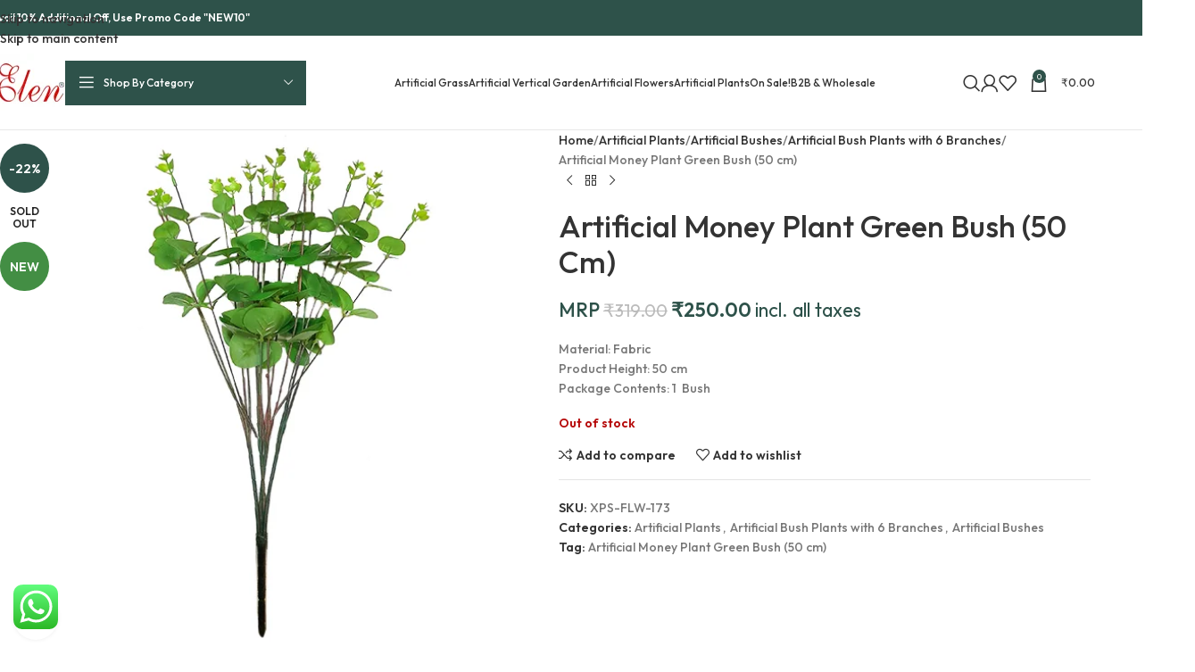

--- FILE ---
content_type: text/html; charset=UTF-8
request_url: https://www.elen.in/product/artificial-money-leaves-bunch-50-cm/
body_size: 41203
content:
<!DOCTYPE html>
<html lang="en-US" prefix="og: https://ogp.me/ns#">
<head>
	<meta charset="UTF-8">
	<link rel="profile" href="https://gmpg.org/xfn/11">
	<link rel="pingback" href="https://www.elen.in/xmlrpc.php">

		<style>img:is([sizes="auto" i], [sizes^="auto," i]) { contain-intrinsic-size: 3000px 1500px }</style>
	
<!-- Search Engine Optimization by Rank Math - https://rankmath.com/ -->
<title>Artificial Money Leaves Bunch 50 cm - Elen India</title><link rel="stylesheet" href="https://www.elen.in/wp-content/cache/min/1/adfd97946c017a485498765f259a6286.css" media="all" data-minify="1" />
<meta name="description" content="Shop online artificial money leaves bunch 50 cm from Elen India. Best prices guaranteed!"/>
<meta name="robots" content="follow, index, max-snippet:-1, max-video-preview:-1, max-image-preview:large"/>
<link rel="canonical" href="https://www.elen.in/product/artificial-money-leaves-bunch-50-cm/" />
<meta property="og:locale" content="en_US" />
<meta property="og:type" content="product" />
<meta property="og:title" content="Artificial Money Leaves Bunch 50 cm - Elen India" />
<meta property="og:description" content="Shop online artificial money leaves bunch 50 cm from Elen India. Best prices guaranteed!" />
<meta property="og:url" content="https://www.elen.in/product/artificial-money-leaves-bunch-50-cm/" />
<meta property="og:site_name" content="Elen" />
<meta property="og:updated_time" content="2025-03-03T12:28:14+05:30" />
<meta property="og:image" content="https://www.elen.in/wp-content/uploads/2022/06/Money-PlantFLW-173-2.jpg" />
<meta property="og:image:secure_url" content="https://www.elen.in/wp-content/uploads/2022/06/Money-PlantFLW-173-2.jpg" />
<meta property="og:image:width" content="577" />
<meta property="og:image:height" content="577" />
<meta property="og:image:alt" content="Artificial Money Leaves Bunch (50 cm)" />
<meta property="og:image:type" content="image/jpeg" />
<meta property="product:price:amount" content="250" />
<meta property="product:price:currency" content="INR" />
<meta name="twitter:card" content="summary_large_image" />
<meta name="twitter:title" content="Artificial Money Leaves Bunch 50 cm - Elen India" />
<meta name="twitter:description" content="Shop online artificial money leaves bunch 50 cm from Elen India. Best prices guaranteed!" />
<meta name="twitter:image" content="https://www.elen.in/wp-content/uploads/2022/06/Money-PlantFLW-173-2.jpg" />
<meta name="twitter:label1" content="Price" />
<meta name="twitter:data1" content="&#8377;250.00" />
<meta name="twitter:label2" content="Availability" />
<meta name="twitter:data2" content="Out of stock" />
<script type="application/ld+json" class="rank-math-schema">{"@context":"https://schema.org","@graph":[{"@type":"Organization","@id":"https://www.elen.in/#organization","name":"Elen Blossoms &amp; Green Pvt. Ltd.","url":"https://www.elen.in","logo":{"@type":"ImageObject","@id":"https://www.elen.in/#logo","url":"https://www.elen.in/wp-content/uploads/2022/06/Logo.jpg","contentUrl":"https://www.elen.in/wp-content/uploads/2022/06/Logo.jpg","caption":"Elen","inLanguage":"en-US","width":"579","height":"579"}},{"@type":"WebSite","@id":"https://www.elen.in/#website","url":"https://www.elen.in","name":"Elen","publisher":{"@id":"https://www.elen.in/#organization"},"inLanguage":"en-US"},{"@type":"ImageObject","@id":"https://www.elen.in/wp-content/uploads/2022/06/Money-PlantFLW-173-2.jpg","url":"https://www.elen.in/wp-content/uploads/2022/06/Money-PlantFLW-173-2.jpg","width":"577","height":"577","caption":"Artificial Money Leaves Bunch (50 cm)","inLanguage":"en-US"},{"@type":"BreadcrumbList","@id":"https://www.elen.in/product/artificial-money-leaves-bunch-50-cm/#breadcrumb","itemListElement":[{"@type":"ListItem","position":"1","item":{"@id":"https://www.elen.in","name":"Home"}},{"@type":"ListItem","position":"2","item":{"@id":"https://www.elen.in/product/artificial-money-leaves-bunch-50-cm/","name":"Artificial Money Plant Green Bush (50 cm)"}}]},{"@type":"ItemPage","@id":"https://www.elen.in/product/artificial-money-leaves-bunch-50-cm/#webpage","url":"https://www.elen.in/product/artificial-money-leaves-bunch-50-cm/","name":"Artificial Money Leaves Bunch 50 cm - Elen India","datePublished":"2022-06-20T16:34:28+05:30","dateModified":"2025-03-03T12:28:14+05:30","isPartOf":{"@id":"https://www.elen.in/#website"},"primaryImageOfPage":{"@id":"https://www.elen.in/wp-content/uploads/2022/06/Money-PlantFLW-173-2.jpg"},"inLanguage":"en-US","breadcrumb":{"@id":"https://www.elen.in/product/artificial-money-leaves-bunch-50-cm/#breadcrumb"}},{"@type":"Product","name":"Artificial Money Leaves Bunch 50 cm - Elen India","description":"Shop online artificial money leaves bunch 50 cm from Elen India. Best prices guaranteed!","sku":"XPS-FLW-173","category":"Artificial Plants","mainEntityOfPage":{"@id":"https://www.elen.in/product/artificial-money-leaves-bunch-50-cm/#webpage"},"weight":{"@type":"QuantitativeValue","unitCode":"KGM","value":"0.5"},"height":{"@type":"QuantitativeValue","value":"0.32"},"width":{"@type":"QuantitativeValue","value":"0.6"},"depth":{"@type":"QuantitativeValue","value":"2"},"image":[{"@type":"ImageObject","url":"https://www.elen.in/wp-content/uploads/2022/06/Money-PlantFLW-173-2.jpg","height":"577","width":"577"},{"@type":"ImageObject","url":"https://www.elen.in/wp-content/uploads/2022/06/Money-PlantFLW-173-1.jpg","height":"577","width":"577"},{"@type":"ImageObject","url":"https://www.elen.in/wp-content/uploads/2022/06/Money-PlantFLW-173-3.jpg","height":"577","width":"577"},{"@type":"ImageObject","url":"https://www.elen.in/wp-content/uploads/2022/06/Money-PlantFLW-173-4.jpg","height":"577","width":"577"}],"offers":{"@type":"Offer","price":"250.00","priceCurrency":"INR","priceValidUntil":"2027-12-31","availability":"https://schema.org/OutOfStock","itemCondition":"NewCondition","url":"https://www.elen.in/product/artificial-money-leaves-bunch-50-cm/","seller":{"@type":"Organization","@id":"https://www.elen.in/","name":"Elen","url":"https://www.elen.in","logo":"https://www.elen.in/wp-content/uploads/2022/06/Logo.jpg"},"priceSpecification":{"price":"250","priceCurrency":"INR","valueAddedTaxIncluded":"false"}},"@id":"https://www.elen.in/product/artificial-money-leaves-bunch-50-cm/#richSnippet"}]}</script>
<!-- /Rank Math WordPress SEO plugin -->

<link rel='dns-prefetch' href='//capi-automation.s3.us-east-2.amazonaws.com' />
<link rel='dns-prefetch' href='//www.googletagmanager.com' />
<link rel='dns-prefetch' href='//fonts.googleapis.com' />
<link rel="alternate" type="application/rss+xml" title="Evergreen Bamboo India Pvt Ltd : Innovative Grass Sports Turf &raquo; Feed" href="https://www.elen.in/feed/" />





<style id='safe-svg-svg-icon-style-inline-css' type='text/css'>
.safe-svg-cover{text-align:center}.safe-svg-cover .safe-svg-inside{display:inline-block;max-width:100%}.safe-svg-cover svg{fill:currentColor;height:100%;max-height:100%;max-width:100%;width:100%}

</style>
<style id='global-styles-inline-css' type='text/css'>
:root{--wp--preset--aspect-ratio--square: 1;--wp--preset--aspect-ratio--4-3: 4/3;--wp--preset--aspect-ratio--3-4: 3/4;--wp--preset--aspect-ratio--3-2: 3/2;--wp--preset--aspect-ratio--2-3: 2/3;--wp--preset--aspect-ratio--16-9: 16/9;--wp--preset--aspect-ratio--9-16: 9/16;--wp--preset--color--black: #000000;--wp--preset--color--cyan-bluish-gray: #abb8c3;--wp--preset--color--white: #ffffff;--wp--preset--color--pale-pink: #f78da7;--wp--preset--color--vivid-red: #cf2e2e;--wp--preset--color--luminous-vivid-orange: #ff6900;--wp--preset--color--luminous-vivid-amber: #fcb900;--wp--preset--color--light-green-cyan: #7bdcb5;--wp--preset--color--vivid-green-cyan: #00d084;--wp--preset--color--pale-cyan-blue: #8ed1fc;--wp--preset--color--vivid-cyan-blue: #0693e3;--wp--preset--color--vivid-purple: #9b51e0;--wp--preset--gradient--vivid-cyan-blue-to-vivid-purple: linear-gradient(135deg,rgba(6,147,227,1) 0%,rgb(155,81,224) 100%);--wp--preset--gradient--light-green-cyan-to-vivid-green-cyan: linear-gradient(135deg,rgb(122,220,180) 0%,rgb(0,208,130) 100%);--wp--preset--gradient--luminous-vivid-amber-to-luminous-vivid-orange: linear-gradient(135deg,rgba(252,185,0,1) 0%,rgba(255,105,0,1) 100%);--wp--preset--gradient--luminous-vivid-orange-to-vivid-red: linear-gradient(135deg,rgba(255,105,0,1) 0%,rgb(207,46,46) 100%);--wp--preset--gradient--very-light-gray-to-cyan-bluish-gray: linear-gradient(135deg,rgb(238,238,238) 0%,rgb(169,184,195) 100%);--wp--preset--gradient--cool-to-warm-spectrum: linear-gradient(135deg,rgb(74,234,220) 0%,rgb(151,120,209) 20%,rgb(207,42,186) 40%,rgb(238,44,130) 60%,rgb(251,105,98) 80%,rgb(254,248,76) 100%);--wp--preset--gradient--blush-light-purple: linear-gradient(135deg,rgb(255,206,236) 0%,rgb(152,150,240) 100%);--wp--preset--gradient--blush-bordeaux: linear-gradient(135deg,rgb(254,205,165) 0%,rgb(254,45,45) 50%,rgb(107,0,62) 100%);--wp--preset--gradient--luminous-dusk: linear-gradient(135deg,rgb(255,203,112) 0%,rgb(199,81,192) 50%,rgb(65,88,208) 100%);--wp--preset--gradient--pale-ocean: linear-gradient(135deg,rgb(255,245,203) 0%,rgb(182,227,212) 50%,rgb(51,167,181) 100%);--wp--preset--gradient--electric-grass: linear-gradient(135deg,rgb(202,248,128) 0%,rgb(113,206,126) 100%);--wp--preset--gradient--midnight: linear-gradient(135deg,rgb(2,3,129) 0%,rgb(40,116,252) 100%);--wp--preset--font-size--small: 13px;--wp--preset--font-size--medium: 20px;--wp--preset--font-size--large: 36px;--wp--preset--font-size--x-large: 42px;--wp--preset--spacing--20: 0.44rem;--wp--preset--spacing--30: 0.67rem;--wp--preset--spacing--40: 1rem;--wp--preset--spacing--50: 1.5rem;--wp--preset--spacing--60: 2.25rem;--wp--preset--spacing--70: 3.38rem;--wp--preset--spacing--80: 5.06rem;--wp--preset--shadow--natural: 6px 6px 9px rgba(0, 0, 0, 0.2);--wp--preset--shadow--deep: 12px 12px 50px rgba(0, 0, 0, 0.4);--wp--preset--shadow--sharp: 6px 6px 0px rgba(0, 0, 0, 0.2);--wp--preset--shadow--outlined: 6px 6px 0px -3px rgba(255, 255, 255, 1), 6px 6px rgba(0, 0, 0, 1);--wp--preset--shadow--crisp: 6px 6px 0px rgba(0, 0, 0, 1);}:where(body) { margin: 0; }.wp-site-blocks > .alignleft { float: left; margin-right: 2em; }.wp-site-blocks > .alignright { float: right; margin-left: 2em; }.wp-site-blocks > .aligncenter { justify-content: center; margin-left: auto; margin-right: auto; }:where(.is-layout-flex){gap: 0.5em;}:where(.is-layout-grid){gap: 0.5em;}.is-layout-flow > .alignleft{float: left;margin-inline-start: 0;margin-inline-end: 2em;}.is-layout-flow > .alignright{float: right;margin-inline-start: 2em;margin-inline-end: 0;}.is-layout-flow > .aligncenter{margin-left: auto !important;margin-right: auto !important;}.is-layout-constrained > .alignleft{float: left;margin-inline-start: 0;margin-inline-end: 2em;}.is-layout-constrained > .alignright{float: right;margin-inline-start: 2em;margin-inline-end: 0;}.is-layout-constrained > .aligncenter{margin-left: auto !important;margin-right: auto !important;}.is-layout-constrained > :where(:not(.alignleft):not(.alignright):not(.alignfull)){margin-left: auto !important;margin-right: auto !important;}body .is-layout-flex{display: flex;}.is-layout-flex{flex-wrap: wrap;align-items: center;}.is-layout-flex > :is(*, div){margin: 0;}body .is-layout-grid{display: grid;}.is-layout-grid > :is(*, div){margin: 0;}body{padding-top: 0px;padding-right: 0px;padding-bottom: 0px;padding-left: 0px;}a:where(:not(.wp-element-button)){text-decoration: none;}:root :where(.wp-element-button, .wp-block-button__link){background-color: #32373c;border-width: 0;color: #fff;font-family: inherit;font-size: inherit;line-height: inherit;padding: calc(0.667em + 2px) calc(1.333em + 2px);text-decoration: none;}.has-black-color{color: var(--wp--preset--color--black) !important;}.has-cyan-bluish-gray-color{color: var(--wp--preset--color--cyan-bluish-gray) !important;}.has-white-color{color: var(--wp--preset--color--white) !important;}.has-pale-pink-color{color: var(--wp--preset--color--pale-pink) !important;}.has-vivid-red-color{color: var(--wp--preset--color--vivid-red) !important;}.has-luminous-vivid-orange-color{color: var(--wp--preset--color--luminous-vivid-orange) !important;}.has-luminous-vivid-amber-color{color: var(--wp--preset--color--luminous-vivid-amber) !important;}.has-light-green-cyan-color{color: var(--wp--preset--color--light-green-cyan) !important;}.has-vivid-green-cyan-color{color: var(--wp--preset--color--vivid-green-cyan) !important;}.has-pale-cyan-blue-color{color: var(--wp--preset--color--pale-cyan-blue) !important;}.has-vivid-cyan-blue-color{color: var(--wp--preset--color--vivid-cyan-blue) !important;}.has-vivid-purple-color{color: var(--wp--preset--color--vivid-purple) !important;}.has-black-background-color{background-color: var(--wp--preset--color--black) !important;}.has-cyan-bluish-gray-background-color{background-color: var(--wp--preset--color--cyan-bluish-gray) !important;}.has-white-background-color{background-color: var(--wp--preset--color--white) !important;}.has-pale-pink-background-color{background-color: var(--wp--preset--color--pale-pink) !important;}.has-vivid-red-background-color{background-color: var(--wp--preset--color--vivid-red) !important;}.has-luminous-vivid-orange-background-color{background-color: var(--wp--preset--color--luminous-vivid-orange) !important;}.has-luminous-vivid-amber-background-color{background-color: var(--wp--preset--color--luminous-vivid-amber) !important;}.has-light-green-cyan-background-color{background-color: var(--wp--preset--color--light-green-cyan) !important;}.has-vivid-green-cyan-background-color{background-color: var(--wp--preset--color--vivid-green-cyan) !important;}.has-pale-cyan-blue-background-color{background-color: var(--wp--preset--color--pale-cyan-blue) !important;}.has-vivid-cyan-blue-background-color{background-color: var(--wp--preset--color--vivid-cyan-blue) !important;}.has-vivid-purple-background-color{background-color: var(--wp--preset--color--vivid-purple) !important;}.has-black-border-color{border-color: var(--wp--preset--color--black) !important;}.has-cyan-bluish-gray-border-color{border-color: var(--wp--preset--color--cyan-bluish-gray) !important;}.has-white-border-color{border-color: var(--wp--preset--color--white) !important;}.has-pale-pink-border-color{border-color: var(--wp--preset--color--pale-pink) !important;}.has-vivid-red-border-color{border-color: var(--wp--preset--color--vivid-red) !important;}.has-luminous-vivid-orange-border-color{border-color: var(--wp--preset--color--luminous-vivid-orange) !important;}.has-luminous-vivid-amber-border-color{border-color: var(--wp--preset--color--luminous-vivid-amber) !important;}.has-light-green-cyan-border-color{border-color: var(--wp--preset--color--light-green-cyan) !important;}.has-vivid-green-cyan-border-color{border-color: var(--wp--preset--color--vivid-green-cyan) !important;}.has-pale-cyan-blue-border-color{border-color: var(--wp--preset--color--pale-cyan-blue) !important;}.has-vivid-cyan-blue-border-color{border-color: var(--wp--preset--color--vivid-cyan-blue) !important;}.has-vivid-purple-border-color{border-color: var(--wp--preset--color--vivid-purple) !important;}.has-vivid-cyan-blue-to-vivid-purple-gradient-background{background: var(--wp--preset--gradient--vivid-cyan-blue-to-vivid-purple) !important;}.has-light-green-cyan-to-vivid-green-cyan-gradient-background{background: var(--wp--preset--gradient--light-green-cyan-to-vivid-green-cyan) !important;}.has-luminous-vivid-amber-to-luminous-vivid-orange-gradient-background{background: var(--wp--preset--gradient--luminous-vivid-amber-to-luminous-vivid-orange) !important;}.has-luminous-vivid-orange-to-vivid-red-gradient-background{background: var(--wp--preset--gradient--luminous-vivid-orange-to-vivid-red) !important;}.has-very-light-gray-to-cyan-bluish-gray-gradient-background{background: var(--wp--preset--gradient--very-light-gray-to-cyan-bluish-gray) !important;}.has-cool-to-warm-spectrum-gradient-background{background: var(--wp--preset--gradient--cool-to-warm-spectrum) !important;}.has-blush-light-purple-gradient-background{background: var(--wp--preset--gradient--blush-light-purple) !important;}.has-blush-bordeaux-gradient-background{background: var(--wp--preset--gradient--blush-bordeaux) !important;}.has-luminous-dusk-gradient-background{background: var(--wp--preset--gradient--luminous-dusk) !important;}.has-pale-ocean-gradient-background{background: var(--wp--preset--gradient--pale-ocean) !important;}.has-electric-grass-gradient-background{background: var(--wp--preset--gradient--electric-grass) !important;}.has-midnight-gradient-background{background: var(--wp--preset--gradient--midnight) !important;}.has-small-font-size{font-size: var(--wp--preset--font-size--small) !important;}.has-medium-font-size{font-size: var(--wp--preset--font-size--medium) !important;}.has-large-font-size{font-size: var(--wp--preset--font-size--large) !important;}.has-x-large-font-size{font-size: var(--wp--preset--font-size--x-large) !important;}
:where(.wp-block-post-template.is-layout-flex){gap: 1.25em;}:where(.wp-block-post-template.is-layout-grid){gap: 1.25em;}
:where(.wp-block-columns.is-layout-flex){gap: 2em;}:where(.wp-block-columns.is-layout-grid){gap: 2em;}
:root :where(.wp-block-pullquote){font-size: 1.5em;line-height: 1.6;}
</style>


<style id='admin-bar-inline-css' type='text/css'>

    /* Hide CanvasJS credits for P404 charts specifically */
    #p404RedirectChart .canvasjs-chart-credit {
        display: none !important;
    }
    
    #p404RedirectChart canvas {
        border-radius: 6px;
    }

    .p404-redirect-adminbar-weekly-title {
        font-weight: bold;
        font-size: 14px;
        color: #fff;
        margin-bottom: 6px;
    }

    #wpadminbar #wp-admin-bar-p404_free_top_button .ab-icon:before {
        content: "\f103";
        color: #dc3545;
        top: 3px;
    }
    
    #wp-admin-bar-p404_free_top_button .ab-item {
        min-width: 80px !important;
        padding: 0px !important;
    }
    
    /* Ensure proper positioning and z-index for P404 dropdown */
    .p404-redirect-adminbar-dropdown-wrap { 
        min-width: 0; 
        padding: 0;
        position: static !important;
    }
    
    #wpadminbar #wp-admin-bar-p404_free_top_button_dropdown {
        position: static !important;
    }
    
    #wpadminbar #wp-admin-bar-p404_free_top_button_dropdown .ab-item {
        padding: 0 !important;
        margin: 0 !important;
    }
    
    .p404-redirect-dropdown-container {
        min-width: 340px;
        padding: 18px 18px 12px 18px;
        background: #23282d !important;
        color: #fff;
        border-radius: 12px;
        box-shadow: 0 8px 32px rgba(0,0,0,0.25);
        margin-top: 10px;
        position: relative !important;
        z-index: 999999 !important;
        display: block !important;
        border: 1px solid #444;
    }
    
    /* Ensure P404 dropdown appears on hover */
    #wpadminbar #wp-admin-bar-p404_free_top_button .p404-redirect-dropdown-container { 
        display: none !important;
    }
    
    #wpadminbar #wp-admin-bar-p404_free_top_button:hover .p404-redirect-dropdown-container { 
        display: block !important;
    }
    
    #wpadminbar #wp-admin-bar-p404_free_top_button:hover #wp-admin-bar-p404_free_top_button_dropdown .p404-redirect-dropdown-container {
        display: block !important;
    }
    
    .p404-redirect-card {
        background: #2c3338;
        border-radius: 8px;
        padding: 18px 18px 12px 18px;
        box-shadow: 0 2px 8px rgba(0,0,0,0.07);
        display: flex;
        flex-direction: column;
        align-items: flex-start;
        border: 1px solid #444;
    }
    
    .p404-redirect-btn {
        display: inline-block;
        background: #dc3545;
        color: #fff !important;
        font-weight: bold;
        padding: 5px 22px;
        border-radius: 8px;
        text-decoration: none;
        font-size: 17px;
        transition: background 0.2s, box-shadow 0.2s;
        margin-top: 8px;
        box-shadow: 0 2px 8px rgba(220,53,69,0.15);
        text-align: center;
        line-height: 1.6;
    }
    
    .p404-redirect-btn:hover {
        background: #c82333;
        color: #fff !important;
        box-shadow: 0 4px 16px rgba(220,53,69,0.25);
    }
    
    /* Prevent conflicts with other admin bar dropdowns */
    #wpadminbar .ab-top-menu > li:hover > .ab-item,
    #wpadminbar .ab-top-menu > li.hover > .ab-item {
        z-index: auto;
    }
    
    #wpadminbar #wp-admin-bar-p404_free_top_button:hover > .ab-item {
        z-index: 999998 !important;
    }
    
</style>
<style id='woocommerce-inline-inline-css' type='text/css'>
.woocommerce form .form-row .required { visibility: visible; }
</style>





































































<link rel='stylesheet' id='xts-google-fonts-css' href='https://fonts.googleapis.com/css?family=Outfit%3A400%2C600%2C500%7CPoppins%3A400%2C600&#038;ver=8.3.4' type='text/css' media='all' />
<style id='rocket-lazyload-inline-css' type='text/css'>
.rll-youtube-player{position:relative;padding-bottom:56.23%;height:0;overflow:hidden;max-width:100%;}.rll-youtube-player:focus-within{outline: 2px solid currentColor;outline-offset: 5px;}.rll-youtube-player iframe{position:absolute;top:0;left:0;width:100%;height:100%;z-index:100;background:0 0}.rll-youtube-player img{bottom:0;display:block;left:0;margin:auto;max-width:100%;width:100%;position:absolute;right:0;top:0;border:none;height:auto;-webkit-transition:.4s all;-moz-transition:.4s all;transition:.4s all}.rll-youtube-player img:hover{-webkit-filter:brightness(75%)}.rll-youtube-player .play{height:100%;width:100%;left:0;top:0;position:absolute;background:url(https://www.elen.in/wp-content/plugins/wp-rocket/assets/img/youtube.png) no-repeat center;background-color: transparent !important;cursor:pointer;border:none;}
</style>

<style id='gpls-arcw-quick-view-buy-now-for-woocommerce-animate-css-inline-css' type='text/css'>
/* overlap the photoswipe over the popup. */ .pswp { z-index: 110000 !important; } .gpls-arcw-quick-view-popup { z-index: 100000 !important; } .gpls-arcw-quick-view-popup .swal2-title { width: 100%; } .gpls-arcw-quick-view-popup .gpls-arcw-popup-close-btn { margin-left: auto; border-radius: 50%; padding: 2px 12px; cursor: pointer; outline: none; } .gpls-arcw-quick-view-popup .gpls-arcw-popup-close-btn::after { font-family: WooCommerce; display: block; content: \"\\e013\"; vertical-align: top; font-weight: 400; } .gpls-arcw-quick-view-popup .gpls-arcw-popup-back-btn { margin-right: auto; border-radius: 50%; padding: 2px 12px; cursor: pointer; outline: none; } .gpls-arcw-quick-view-popup .gpls-arcw-popup-back-btn::after { font-family: WooCommerce; display: block; content: \"\\e00b\"; vertical-align: top; font-weight: 400; } .gpls-arcw-quick-view-popup .related.products, .gpls-arcw-quick-view-popup .upsells.products { clear: both } .gpls-arcw-quick-view-popup .swal2-modal { margin-top: 15px !important; margin-left: 15px !important; margin-right: 15px !important; } .gpls-arcw-quick-view-popup .swal2-modal .swal2-content { text-align: inherit; } .gpls-arcw-quick-view-popup .swal2-modal .swal2-content .variations_form .woocommerce-product-gallery__wrapper img.wp-post-image { max-width: 400px !important; max-height: 400px !important; } .gpls-arcw-quick-view-popup .swal2-modal .swal2-content .variations_form .label { padding-top: 20px; font-size: 20px; } .gpls-arcw-quick-view-popup .swal2-modal .swal2-content .variations_form .value select { padding: 10px; } .gpls-arcw-quick-view-popup .swal2-modal .swal2-content .variations_form .reset_variations { font-size: 14px; } .gpls-arcw-quick-view-popup .swal2-modal .swal2-content .variations_form .woocommerce-variation-price { text-align: left; margin: 15px 0px; font-size: 18px; } .gpls-arcw-quick-view-popup .swal2-modal .swal2-content .variations_form .stock { text-align: left; font-size: 15px; } .gpls-arcw-quick-view-popup .swal2-modal .swal2-content .variations_form .single_add_to_cart_button { float: left; margin: 0px; line-height: 20px; font-size: 15px; line-height: 25px; } .grouped-variable-product-selected-options-row th { border: 1px solid #eee; } .grouped-variable-product-selected-options-row td { padding: 10px; border: 1px solid #eee; border-right: 1px solid #eee impo !important; } .grouped-variable-product-selected-options-row .woocommerce-grouped-product-list-item__quantity, .grouped-variable-product-selected-options-row .woocommerce-grouped-product-list-item__label, .grouped-variable-product-selected-options-row .woocommerce-grouped-product-list-item__price { vertical-align: middle !important; } .gpls-arcw-quick-view-popup.grouped-product-popup .woocommerce-grouped-product-list-item__quantity .reset_variations { text-align: center; margin-top: 5px; clear: both; float: left; } .gpls-arcw-quick-view-popup.grouped-product-popup .woocommerce-grouped-product-list-item__label table tr, .gpls-arcw-quick-view-popup.grouped-product-popup .woocommerce-grouped-product-list-item__label table td { padding: 5px; border: 1px solid #eee; } .gpls-arcw-quick-view-popup.grouped-product-popup .gpls-arcw-buy-now { margin: 0px 10px; } .gpls-arcw-quick-view-popup.variable-in-grouped-product-popup #swal2-title { width: 100%; } .gpls-arcw-quick-view-popup.variable-in-grouped-product-popup #swal2-title .gpls-arcw-variable-in-grouped-popup-back-btn { float: left; } .product-type-grouped .woocommerce-grouped-product-list-item__quantity .reset_variations { text-align: center; margin-top: 5px; clear: both; float: left; } .product-type-grouped .gpls-arcw-buy-now { margin: 0px 10px !important; } .gpls-arcw-variable-selected-options-in-grouped { display: block; clear: both; } .gpls-arcw-variable-selected-options-in-grouped .attributes-list { list-style: none; padding: 0px !important; margin: 10px 5px; } .gpls-arcw-variable-selected-options-in-grouped .attributes-list .attribute-item { padding: 5px 10px; margin: 5px 3px 0px 3px; border: 1px solid #e5e5e5; border-radius: 2px; } .gpls-arcw-variable-selected-options-in-grouped .attributes-list .attribute-item .attribute-label { display: block; border-bottom: 1px solid #eee; margin-bottom: 5px; } .gpls-arcw-variable-selected-options-in-grouped .attributes-list .attribute-item .attribute-value { display: block; font-weight: bold; }
</style>





<script type="text/template" id="tmpl-variation-template">
	<div class="woocommerce-variation-description">{{{ data.variation.variation_description }}}</div>
	<div class="woocommerce-variation-price">{{{ data.variation.price_html }}}</div>
	<div class="woocommerce-variation-availability">{{{ data.variation.availability_html }}}</div>
</script>
<script type="text/template" id="tmpl-unavailable-variation-template">
	<p role="alert">Sorry, this product is unavailable. Please choose a different combination.</p>
</script>
<script id="jquery-core-js-extra">
var xlwcty = {"ajax_url":"https:\/\/www.elen.in\/wp-admin\/admin-ajax.php","version":"2.22.0","wc_version":"10.4.3"};
</script>
<script src="https://www.elen.in/wp-includes/js/jquery/jquery.min.js?ver=3.7.1" id="jquery-core-js"></script>
<script src="https://www.elen.in/wp-includes/js/jquery/jquery-migrate.min.js?ver=3.4.1" id="jquery-migrate-js"></script>
<script src="https://www.elen.in/wp-content/plugins/woocommerce/assets/js/zoom/jquery.zoom.min.js?ver=1.7.21-wc.10.4.3" id="wc-zoom-js" defer data-wp-strategy="defer"></script>
<script id="wc-single-product-js-extra">
var wc_single_product_params = {"i18n_required_rating_text":"Please select a rating","i18n_rating_options":["1 of 5 stars","2 of 5 stars","3 of 5 stars","4 of 5 stars","5 of 5 stars"],"i18n_product_gallery_trigger_text":"View full-screen image gallery","review_rating_required":"yes","flexslider":{"rtl":false,"animation":"slide","smoothHeight":true,"directionNav":false,"controlNav":"thumbnails","slideshow":false,"animationSpeed":500,"animationLoop":false,"allowOneSlide":false},"zoom_enabled":"","zoom_options":[],"photoswipe_enabled":"","photoswipe_options":{"shareEl":false,"closeOnScroll":false,"history":false,"hideAnimationDuration":0,"showAnimationDuration":0},"flexslider_enabled":""};
</script>
<script src="https://www.elen.in/wp-content/plugins/woocommerce/assets/js/frontend/single-product.min.js?ver=10.4.3" id="wc-single-product-js" defer data-wp-strategy="defer"></script>
<script src="https://www.elen.in/wp-content/plugins/woocommerce/assets/js/jquery-blockui/jquery.blockUI.min.js?ver=2.7.0-wc.10.4.3" id="wc-jquery-blockui-js" defer data-wp-strategy="defer"></script>
<script src="https://www.elen.in/wp-content/plugins/woocommerce/assets/js/js-cookie/js.cookie.min.js?ver=2.1.4-wc.10.4.3" id="wc-js-cookie-js" defer data-wp-strategy="defer"></script>
<script id="woocommerce-js-extra">
var woocommerce_params = {"ajax_url":"\/wp-admin\/admin-ajax.php","wc_ajax_url":"\/?wc-ajax=%%endpoint%%","i18n_password_show":"Show password","i18n_password_hide":"Hide password"};
</script>
<script src="https://www.elen.in/wp-content/plugins/woocommerce/assets/js/frontend/woocommerce.min.js?ver=10.4.3" id="woocommerce-js" defer data-wp-strategy="defer"></script>
<script src="https://www.elen.in/wp-content/plugins/wp-unit-converter/public/js/math.min.js?ver=1.0.5" id="wpuc_math_js-js"></script>
<script id="wpuc_ajax_script-js-extra">
var wpuc_js_obj = {"wpuc_metrics_json":"https:\/\/www.elen.in\/wp-content\/plugins\/wp-unit-converter\/includes\/js\/wpuc-metrics.json","wpuc_plugin_active":"1","wpuc_orientation":"horizontal"};
</script>
<script src="https://www.elen.in/wp-content/plugins/wp-unit-converter/public/js/wp-unit-converter-public.js?ver=1.0.5" id="wpuc_ajax_script-js"></script>
<script id="enhanced-ecommerce-google-analytics-js-extra">
var ConvAioGlobal = {"nonce":"e0d1238280"};
</script>
<script data-cfasync="false" data-no-optimize="1" data-pagespeed-no-defer src="https://www.elen.in/wp-content/plugins/enhanced-e-commerce-for-woocommerce-store/public/js/con-gtm-google-analytics.js?ver=7.2.13" id="enhanced-ecommerce-google-analytics-js"></script>
<script data-cfasync="false" data-no-optimize="1" data-pagespeed-no-defer id="enhanced-ecommerce-google-analytics-js-after">
tvc_smd={"tvc_wcv":"10.4.3","tvc_wpv":"6.8.3","tvc_eev":"7.2.13","tvc_cnf":{"t_cg":"","t_ec":"","t_ee":"on","t_df":"","t_gUser":"1","t_UAen":"on","t_thr":"6","t_IPA":"1","t_PrivacyPolicy":"1"},"tvc_sub_data":{"sub_id":"15372","cu_id":"13304","pl_id":"1","ga_tra_option":"UA","ga_property_id":"UA-135789531-1","ga_measurement_id":"","ga_ads_id":"","ga_gmc_id":"","ga_gmc_id_p":"0","op_gtag_js":"1","op_en_e_t":"1","op_rm_t_t":"1","op_dy_rm_t_t":"1","op_li_ga_wi_ads":"1","gmc_is_product_sync":"0","gmc_is_site_verified":"0","gmc_is_domain_claim":"0","gmc_product_count":"0","fb_pixel_id":"","tracking_method":"","user_gtm_id":""}};
</script>

<!-- Google tag (gtag.js) snippet added by Site Kit -->
<!-- Google Analytics snippet added by Site Kit -->
<script src="https://www.googletagmanager.com/gtag/js?id=G-LD68Y0LJEL" id="google_gtagjs-js" async></script>
<script id="google_gtagjs-js-after">
window.dataLayer = window.dataLayer || [];function gtag(){dataLayer.push(arguments);}
gtag("set","linker",{"domains":["www.elen.in"]});
gtag("js", new Date());
gtag("set", "developer_id.dZTNiMT", true);
gtag("config", "G-LD68Y0LJEL");
</script>
<script src="https://www.elen.in/wp-content/themes/woodmart/js/libs/device.min.js?ver=8.3.4" id="wd-device-library-js"></script>
<script src="https://www.elen.in/wp-content/themes/woodmart/js/scripts/global/scrollBar.min.js?ver=8.3.4" id="wd-scrollbar-js"></script>
<script src="https://www.elen.in/wp-content/plugins/woocommerce/assets/js/photoswipe/photoswipe.min.js?ver=4.1.1-wc.10.4.3" id="wc-photoswipe-js" defer data-wp-strategy="defer"></script>
<script src="https://www.elen.in/wp-content/plugins/woocommerce/assets/js/photoswipe/photoswipe-ui-default.min.js?ver=4.1.1-wc.10.4.3" id="wc-photoswipe-ui-default-js" defer data-wp-strategy="defer"></script>
<script src="https://www.elen.in/wp-includes/js/underscore.min.js?ver=1.13.7" id="underscore-js"></script>
<script id="wp-util-js-extra">
var _wpUtilSettings = {"ajax":{"url":"\/wp-admin\/admin-ajax.php"}};
</script>
<script src="https://www.elen.in/wp-includes/js/wp-util.min.js?ver=6815cecc5f75aaa2611f67b0d8adb5e0" id="wp-util-js"></script>
<script id="wc-add-to-cart-variation-js-extra">
var wc_add_to_cart_variation_params = {"wc_ajax_url":"\/?wc-ajax=%%endpoint%%","i18n_no_matching_variations_text":"Sorry, no products matched your selection. Please choose a different combination.","i18n_make_a_selection_text":"Please select some product options before adding this product to your cart.","i18n_unavailable_text":"Sorry, this product is unavailable. Please choose a different combination.","i18n_reset_alert_text":"Your selection has been reset. Please select some product options before adding this product to your cart."};
</script>
<script src="https://www.elen.in/wp-content/plugins/woocommerce/assets/js/frontend/add-to-cart-variation.min.js?ver=10.4.3" id="wc-add-to-cart-variation-js" defer data-wp-strategy="defer"></script>
<link rel="https://api.w.org/" href="https://www.elen.in/wp-json/" /><link rel="alternate" title="JSON" type="application/json" href="https://www.elen.in/wp-json/wp/v2/product/15431" /><link rel="EditURI" type="application/rsd+xml" title="RSD" href="https://www.elen.in/xmlrpc.php?rsd" />
<link rel="alternate" title="oEmbed (JSON)" type="application/json+oembed" href="https://www.elen.in/wp-json/oembed/1.0/embed?url=https%3A%2F%2Fwww.elen.in%2Fproduct%2Fartificial-money-leaves-bunch-50-cm%2F" />
<link rel="alternate" title="oEmbed (XML)" type="text/xml+oembed" href="https://www.elen.in/wp-json/oembed/1.0/embed?url=https%3A%2F%2Fwww.elen.in%2Fproduct%2Fartificial-money-leaves-bunch-50-cm%2F&#038;format=xml" />
<meta name="generator" content="Site Kit by Google 1.165.0" />
<!-- This website runs the Product Feed PRO for WooCommerce by AdTribes.io plugin - version woocommercesea_option_installed_version -->
<meta name="ti-site-data" content="[base64]" />					<meta name="viewport" content="width=device-width, initial-scale=1.0, maximum-scale=1.0, user-scalable=no">
										<noscript><style>.woocommerce-product-gallery{ opacity: 1 !important; }</style></noscript>
	<meta name="generator" content="Elementor 3.33.0; features: additional_custom_breakpoints; settings: css_print_method-external, google_font-enabled, font_display-auto">
        <script data-cfasync="false" data-no-optimize="1" data-pagespeed-no-defer>
            var tvc_lc = 'INR';
        </script>
        <script data-cfasync="false" data-no-optimize="1" data-pagespeed-no-defer>
            var tvc_lc = 'INR';
        </script>
<script data-cfasync="false" data-pagespeed-no-defer type="text/javascript">
      window.dataLayer = window.dataLayer || [];
      dataLayer.push({"event":"begin_datalayer","cov_remarketing":"1","conv_track_email":"1","conv_track_phone":"1","conv_track_address":"1","conv_track_page_scroll":"1","conv_track_file_download":"1","conv_track_author":"1","conv_track_signup":"1","conv_track_signin":"1"});
    </script>    <!-- Google Tag Manager by Conversios-->
    <script>
      (function(w, d, s, l, i) {
        w[l] = w[l] || [];
        w[l].push({
          'gtm.start': new Date().getTime(),
          event: 'gtm.js'
        });
        var f = d.getElementsByTagName(s)[0],
          j = d.createElement(s),
          dl = l != 'dataLayer' ? '&l=' + l : '';
        j.async = true;
        j.src =
          'https://www.googletagmanager.com/gtm.js?id=' + i + dl;
        f.parentNode.insertBefore(j, f);
      })(window, document, 'script', 'dataLayer', 'GTM-K7X94DG');
    </script>
    <!-- End Google Tag Manager -->
    <!-- Google Tag Manager (noscript) -->
    <noscript><iframe src="https://www.googletagmanager.com/ns.html?id=GTM-K7X94DG" height="0" width="0" style="display:none;visibility:hidden"></iframe></noscript>
    <!-- End Google Tag Manager (noscript) -->
      <script>
      (window.gaDevIds = window.gaDevIds || []).push('5CDcaG');
    </script>
          <script data-cfasync="false" data-no-optimize="1" data-pagespeed-no-defer>
            var tvc_lc = 'INR';
        </script>
        <script data-cfasync="false" data-no-optimize="1" data-pagespeed-no-defer>
            var tvc_lc = 'INR';
        </script>
			<script  type="text/javascript">
				!function(f,b,e,v,n,t,s){if(f.fbq)return;n=f.fbq=function(){n.callMethod?
					n.callMethod.apply(n,arguments):n.queue.push(arguments)};if(!f._fbq)f._fbq=n;
					n.push=n;n.loaded=!0;n.version='2.0';n.queue=[];t=b.createElement(e);t.async=!0;
					t.src=v;s=b.getElementsByTagName(e)[0];s.parentNode.insertBefore(t,s)}(window,
					document,'script','https://connect.facebook.net/en_US/fbevents.js');
			</script>
			<!-- WooCommerce Facebook Integration Begin -->
			<script  type="text/javascript">

				fbq('init', '1272534816519271', {}, {
    "agent": "woocommerce_0-10.4.3-3.5.12"
});

				document.addEventListener( 'DOMContentLoaded', function() {
					// Insert placeholder for events injected when a product is added to the cart through AJAX.
					document.body.insertAdjacentHTML( 'beforeend', '<div class=\"wc-facebook-pixel-event-placeholder\"></div>' );
				}, false );

			</script>
			<!-- WooCommerce Facebook Integration End -->
						<style>
				.e-con.e-parent:nth-of-type(n+4):not(.e-lazyloaded):not(.e-no-lazyload),
				.e-con.e-parent:nth-of-type(n+4):not(.e-lazyloaded):not(.e-no-lazyload) * {
					background-image: none !important;
				}
				@media screen and (max-height: 1024px) {
					.e-con.e-parent:nth-of-type(n+3):not(.e-lazyloaded):not(.e-no-lazyload),
					.e-con.e-parent:nth-of-type(n+3):not(.e-lazyloaded):not(.e-no-lazyload) * {
						background-image: none !important;
					}
				}
				@media screen and (max-height: 640px) {
					.e-con.e-parent:nth-of-type(n+2):not(.e-lazyloaded):not(.e-no-lazyload),
					.e-con.e-parent:nth-of-type(n+2):not(.e-lazyloaded):not(.e-no-lazyload) * {
						background-image: none !important;
					}
				}
			</style>
			<!-- Google Tag Manager -->
<script>(function(w,d,s,l,i){w[l]=w[l]||[];w[l].push({'gtm.start':
new Date().getTime(),event:'gtm.js'});var f=d.getElementsByTagName(s)[0],
j=d.createElement(s),dl=l!='dataLayer'?'&l='+l:'';j.async=true;j.src=
'https://www.googletagmanager.com/gtm.js?id='+i+dl;f.parentNode.insertBefore(j,f);
})(window,document,'script','dataLayer','GTM-NNWMBDG');</script>
<!-- End Google Tag Manager --><link rel="modulepreload" href="https://www.elen.in/wp-content/plugins/advanced-coupons-for-woocommerce-free/dist/common/NoticesPlugin.4b31c3cc.js"  /><link rel="modulepreload" href="https://www.elen.in/wp-content/plugins/advanced-coupons-for-woocommerce-free/dist/common/NoticesPlugin.4b31c3cc.js"  /><link rel="icon" href="https://www.elen.in/wp-content/uploads/2020/10/logo1.jpg" sizes="32x32" />
<link rel="icon" href="https://www.elen.in/wp-content/uploads/2020/10/logo1.jpg" sizes="192x192" />
<link rel="apple-touch-icon" href="https://www.elen.in/wp-content/uploads/2020/10/logo1.jpg" />
<meta name="msapplication-TileImage" content="https://www.elen.in/wp-content/uploads/2020/10/logo1.jpg" />
		<style type="text/css" id="wp-custom-css">
			html .wd-dropdown-menu.wd-design-default .wd-sub-menu li a {
	  color: black;
    font-size: 12px;
}
html .wd-dropdown-menu.wd-design-default .wd-sub-menu li a:hover {
	color: #2E524A;
}
.grecaptcha-badge {
	z-index: -1;
}
/*Footer Sotres*/
.de-s details{
	margin-bottom:10px;
}
.de-s summary{
  cursor:pointer;
	font-weight: 600
}

/*Product Slider*/
.woocommerce div.product div.images .pizfwc-control-thumbs{
	display:none;
}

#wpcf7-f15517-o1 input[type="submit"]{
	background-color:#83B735;
}
#wpcf7-f15517-o1 {
	font-family:Poppins;
}
/*end newsletter form*/
.b2b-form{
	font-family:Poppins;
	padding:30px;
	display:flex;
	flex-direction:column;
	gap:10px;
}
.b2b-form .row-1{
	display:flex;
	gap:10px;
}
.b2b-form .row-1 label{
	width:100%;
}
.b2b-form input[type="submit"]{
	background-color:#83B735!important;
}

/*Footer Socail icons*/
.socials{
	display:flex;
	justify-content:flex-end;
	gap:10px;
}
.socials i{
	cursor:pointer;
	font-size:18px;
}
.socials i:hover{
	transition: color 0.3s;
	color:#83B735;
}		</style>
		<style>
		
		</style>			<style id="wd-style-header_528910-css" data-type="wd-style-header_528910">
				:root{
	--wd-top-bar-h: 40px;
	--wd-top-bar-sm-h: 40px;
	--wd-top-bar-sticky-h: .00001px;
	--wd-top-bar-brd-w: .00001px;

	--wd-header-general-h: 105px;
	--wd-header-general-sm-h: 60px;
	--wd-header-general-sticky-h: .00001px;
	--wd-header-general-brd-w: 1px;

	--wd-header-bottom-h: .00001px;
	--wd-header-bottom-sm-h: .00001px;
	--wd-header-bottom-sticky-h: .00001px;
	--wd-header-bottom-brd-w: .00001px;

	--wd-header-clone-h: 60px;

	--wd-header-brd-w: calc(var(--wd-top-bar-brd-w) + var(--wd-header-general-brd-w) + var(--wd-header-bottom-brd-w));
	--wd-header-h: calc(var(--wd-top-bar-h) + var(--wd-header-general-h) + var(--wd-header-bottom-h) + var(--wd-header-brd-w));
	--wd-header-sticky-h: calc(var(--wd-top-bar-sticky-h) + var(--wd-header-general-sticky-h) + var(--wd-header-bottom-sticky-h) + var(--wd-header-clone-h) + var(--wd-header-brd-w));
	--wd-header-sm-h: calc(var(--wd-top-bar-sm-h) + var(--wd-header-general-sm-h) + var(--wd-header-bottom-sm-h) + var(--wd-header-brd-w));
}

.whb-top-bar .wd-dropdown {
	margin-top: -1px;
}

.whb-top-bar .wd-dropdown:after {
	height: 10px;
}




:root:has(.whb-general-header.whb-border-boxed) {
	--wd-header-general-brd-w: .00001px;
}

@media (max-width: 1024px) {
:root:has(.whb-general-header.whb-hidden-mobile) {
	--wd-header-general-brd-w: .00001px;
}
}

:root:has(.whb-header-bottom.whb-border-boxed) {
	--wd-header-bottom-brd-w: .00001px;
}

@media (max-width: 1024px) {
:root:has(.whb-header-bottom.whb-hidden-mobile) {
	--wd-header-bottom-brd-w: .00001px;
}
}


.whb-clone.whb-sticked .wd-dropdown:not(.sub-sub-menu) {
	margin-top: 9px;
}

.whb-clone.whb-sticked .wd-dropdown:not(.sub-sub-menu):after {
	height: 20px;
}

		
.whb-top-bar {
	background-color: rgba(46, 82, 74, 1);
}

.whb-general-header {
	border-color: rgba(232, 232, 232, 1);border-bottom-width: 1px;border-bottom-style: solid;
}

.whb-header-bottom {
	background-color: rgba(46, 82, 74, 1);border-color: rgba(255, 255, 255, 1);border-bottom-width: 1px;border-bottom-style: solid;
}
			</style>
						<style id="wd-style-theme_settings_default-css" data-type="wd-style-theme_settings_default">
				@font-face {
	font-weight: normal;
	font-style: normal;
	font-family: "woodmart-font";
	src: url("//www.elen.in/wp-content/themes/woodmart/fonts/woodmart-font-1-400.woff2?v=8.3.4") format("woff2");
}

@font-face {
	font-family: "star";
	font-weight: 400;
	font-style: normal;
	src: url("//www.elen.in/wp-content/plugins/woocommerce/assets/fonts/star.eot?#iefix") format("embedded-opentype"), url("//www.elen.in/wp-content/plugins/woocommerce/assets/fonts/star.woff") format("woff"), url("//www.elen.in/wp-content/plugins/woocommerce/assets/fonts/star.ttf") format("truetype"), url("//www.elen.in/wp-content/plugins/woocommerce/assets/fonts/star.svg#star") format("svg");
}

@font-face {
	font-family: "WooCommerce";
	font-weight: 400;
	font-style: normal;
	src: url("//www.elen.in/wp-content/plugins/woocommerce/assets/fonts/WooCommerce.eot?#iefix") format("embedded-opentype"), url("//www.elen.in/wp-content/plugins/woocommerce/assets/fonts/WooCommerce.woff") format("woff"), url("//www.elen.in/wp-content/plugins/woocommerce/assets/fonts/WooCommerce.ttf") format("truetype"), url("//www.elen.in/wp-content/plugins/woocommerce/assets/fonts/WooCommerce.svg#WooCommerce") format("svg");
}

:root {
	--wd-text-font: "Outfit", Arial, Helvetica, sans-serif;
	--wd-text-font-weight: 500;
	--wd-text-color: #777777;
	--wd-text-font-size: 14px;
	--wd-title-font: "Outfit", Arial, Helvetica, sans-serif;
	--wd-title-font-weight: 600;
	--wd-title-transform: capitalize;
	--wd-title-color: #242424;
	--wd-entities-title-font: "Outfit", Arial, Helvetica, sans-serif;
	--wd-entities-title-font-weight: 500;
	--wd-entities-title-transform: capitalize;
	--wd-entities-title-color: #333333;
	--wd-entities-title-color-hover: rgb(51 51 51 / 65%);
	--wd-alternative-font: "Outfit", Arial, Helvetica, sans-serif;
	--wd-widget-title-font: "Poppins", Arial, Helvetica, sans-serif;
	--wd-widget-title-font-weight: 600;
	--wd-widget-title-transform: capitalize;
	--wd-widget-title-color: #333;
	--wd-widget-title-font-size: 12px;
	--wd-header-el-font: "Outfit", Arial, Helvetica, sans-serif;
	--wd-header-el-font-weight: 500;
	--wd-header-el-transform: capitalize;
	--wd-header-el-font-size: 12px;
	--wd-otl-style: dotted;
	--wd-otl-width: 2px;
	--wd-primary-color: rgb(46,82,74);
	--wd-alternative-color: rgb(46,82,74);
	--btn-default-font-family: "Outfit", Arial, Helvetica, sans-serif;
	--btn-default-transform: capitalize;
	--btn-default-bgcolor: #f7f7f7;
	--btn-default-bgcolor-hover: #efefef;
	--btn-accented-font-family: "Outfit", Arial, Helvetica, sans-serif;
	--btn-accented-transform: capitalize;
	--btn-accented-bgcolor: rgb(46,82,74);
	--btn-accented-bgcolor-hover: rgb(46,82,74);
	--wd-form-brd-width: 2px;
	--notices-success-bg: #459647;
	--notices-success-color: #fff;
	--notices-warning-bg: #E0B252;
	--notices-warning-color: #fff;
	--wd-link-color: #333333;
	--wd-link-color-hover: #242424;
}
.wd-age-verify-wrap {
	--wd-popup-width: 500px;
}
.wd-popup.wd-promo-popup {
	background-color: #111111;
	background-image: none;
	background-repeat: no-repeat;
	background-size: contain;
	background-position: left center;
}
.wd-promo-popup-wrap {
	--wd-popup-width: 800px;
}
:is(.woodmart-woocommerce-layered-nav, .wd-product-category-filter) .wd-scroll-content {
	max-height: 280px;
}
.wd-page-title .wd-page-title-bg img {
	object-fit: cover;
	object-position: center center;
}
.wd-footer {
	background-color: #ffffff;
	background-image: none;
}
html .wd-dropdown-menu.wd-design-sized .wd-sub-menu > li > a, body .wd-dropdown-menu.wd-design-full-width .wd-sub-menu > li > a, body .wd-dropdown-menu.wd-design-aside .wd-wp-menu > .sub-sub-menu > li > a, body .wd-dropdown-menu.wd-design-aside .wd-sub-menu .wd-sub-menu > li > a {
	font-family: "Outfit", Arial, Helvetica, sans-serif;
	font-weight: 500;
	font-size: 12px;
	text-transform: capitalize;
}
html .wd-dropdown-menu.wd-design-default .wd-sub-menu li a {
	font-family: "Outfit", Arial, Helvetica, sans-serif;
	font-weight: 500;
	font-size: 15px;
}
.mfp-wrap.wd-popup-quick-view-wrap {
	--wd-popup-width: 920px;
}
:root{
--wd-container-w: 1222px;
--wd-form-brd-radius: 0px;
--btn-default-color: #333;
--btn-default-color-hover: #333;
--btn-accented-color: #fff;
--btn-accented-color-hover: #fff;
--btn-default-brd-radius: 0px;
--btn-default-box-shadow: none;
--btn-default-box-shadow-hover: none;
--btn-default-box-shadow-active: none;
--btn-default-bottom: 0px;
--btn-accented-bottom-active: -1px;
--btn-accented-brd-radius: 0px;
--btn-accented-box-shadow: inset 0 -2px 0 rgba(0, 0, 0, .15);
--btn-accented-box-shadow-hover: inset 0 -2px 0 rgba(0, 0, 0, .15);
--wd-brd-radius: 0px;
}

@media (min-width: 1222px) {
section.elementor-section.wd-section-stretch > .elementor-container {
margin-left: auto;
margin-right: auto;
}
}


.wd-page-title {
background-color: #0a0a0a;
}

			</style>
			<noscript><style id="rocket-lazyload-nojs-css">.rll-youtube-player, [data-lazy-src]{display:none !important;}</style></noscript></head>

<body data-rsssl=1 class="wp-singular product-template-default single single-product postid-15431 wp-theme-woodmart wp-child-theme-woodmart-child theme-woodmart woocommerce woocommerce-page woocommerce-no-js wrapper-full-width  categories-accordion-on woodmart-ajax-shop-on notifications-sticky elementor-default elementor-kit-10900">
<!-- Google Tag Manager (noscript) -->
<noscript><iframe src="https://www.googletagmanager.com/ns.html?id=GTM-NNWMBDG"
height="0" width="0" style="display:none;visibility:hidden"></iframe></noscript>
<!-- End Google Tag Manager (noscript) -->
			<script type="text/javascript" id="wd-flicker-fix">// Flicker fix.</script>		<div class="wd-skip-links">
								<a href="#menu-main-menu-new" class="wd-skip-navigation btn">
						Skip to navigation					</a>
								<a href="#main-content" class="wd-skip-content btn">
				Skip to main content			</a>
		</div>
		    <!-- Google Tag Manager (noscript) conversios -->
    <noscript><iframe src="https://www.googletagmanager.com/ns.html?id=GTM-K7X94DG" height="0" width="0" style="display:none;visibility:hidden"></iframe></noscript>
    <!-- End Google Tag Manager (noscript) conversios -->
    	
	
	<div class="wd-page-wrapper website-wrapper">
									<header class="whb-header whb-header_528910 whb-sticky-shadow whb-scroll-slide whb-sticky-clone">
					<div class="whb-main-header">
	
<div class="whb-row whb-top-bar whb-sticky-row whb-with-bg whb-without-border whb-color-light whb-col-1">
	<div class="container">
		<div class="whb-flex-row whb-top-bar-inner">
			<div class="whb-column whb-col-left whb-column5 whb-visible-lg">
	
<div class="wd-header-text reset-last-child whb-nk0uuk7kv9j2wmujp0hc"><h6 style="text-align: center;"><strong>Avail 10% Additional Off, Use Promo Code "NEW10"</strong></h6></div>
</div>
<div class="whb-column whb-col-mobile whb-column_mobile1 whb-hidden-lg">
	
<div class="wd-header-text reset-last-child whb-1z0zy3uipdkh1bya73d0"><p style="text-align: center; font-size: 12px;"><strong>Avail 10% Additional Off, Use Promo Code "NEW10"</strong></p></div>
</div>
		</div>
	</div>
</div>

<div class="whb-row whb-general-header whb-not-sticky-row whb-without-bg whb-border-fullwidth whb-color-dark whb-flex-flex-middle">
	<div class="container">
		<div class="whb-flex-row whb-general-header-inner">
			<div class="whb-column whb-col-left whb-column8 whb-visible-lg">
	<div class="site-logo whb-gs8bcnxektjsro21n657 wd-switch-logo">
	<a href="https://www.elen.in/" class="wd-logo wd-main-logo" rel="home" aria-label="Site logo">
		<img width="83" height="66" src="https://www.elen.in/wp-content/uploads/2020/10/logo1.jpg" alt="Evergreen Bamboo India Pvt Ltd : Innovative Grass Sports Turf" style="max-width: 250px;" loading="lazy" />	</a>
					<a href="https://www.elen.in/" class="wd-logo wd-sticky-logo" rel="home">
			<img width="83" height="66" src="https://www.elen.in/wp-content/uploads/2020/10/logo1.jpg" alt="Evergreen Bamboo India Pvt Ltd : Innovative Grass Sports Turf" style="max-width: 250px;" />		</a>
	</div>

<div class="wd-header-cats wd-style-1 wd-event-hover whb-wjlcubfdmlq3d7jvmt23" role="navigation" aria-label="Header categories navigation">
	<span class="menu-opener color-scheme-light">
					<span class="menu-opener-icon"></span>
		
		<span class="menu-open-label">
			Shop By Category		</span>
	</span>
	<div class="wd-dropdown wd-dropdown-cats">
		<ul id="menu-new_cat" class="menu wd-nav wd-nav-vertical wd-dis-act wd-design-default"><li id="menu-item-7371" class="menu-item menu-item-type-taxonomy menu-item-object-product_cat menu-item-has-children menu-item-7371 item-level-0 menu-mega-dropdown wd-event-hover" ><a href="https://www.elen.in/product-category/artificial-flowers/" class="woodmart-nav-link"><img src="https://elen.in/wp-content/uploads/2017/06/flower-1.svg" alt="Artificial Flowers"  class="wd-nav-img" loading="lazy"/><span class="nav-link-text">Artificial Flowers</span></a><div class="color-scheme-dark wd-design-full-width wd-dropdown-menu wd-dropdown"><div class="container wd-entry-content">
<ul class="wd-sub-menu wd-sub-accented wd-grid-f-inline color-scheme-dark">
	<li id="menu-item-7419" class="menu-item menu-item-type-taxonomy menu-item-object-product_cat menu-item-7419 item-level-1 wd-event-hover wd-col" ><a href="https://www.elen.in/product-category/artificial-flowers/single-stem/" class="woodmart-nav-link"><img src="https://elen.in/wp-content/uploads/2017/06/flower-1.svg" alt="Single Stem"  class="wd-nav-img" loading="lazy"/>Single Stem</a></li>
	<li id="menu-item-7420" class="menu-item menu-item-type-taxonomy menu-item-object-product_cat menu-item-7420 item-level-1 wd-event-hover wd-col" ><a href="https://www.elen.in/product-category/artificial-flowers/loose-heads/" class="woodmart-nav-link"><img src="https://elen.in/wp-content/uploads/2017/06/flower-1.svg" alt="Loose Heads"  class="wd-nav-img" loading="lazy"/>Loose Heads</a></li>
	<li id="menu-item-7417" class="menu-item menu-item-type-taxonomy menu-item-object-product_cat menu-item-7417 item-level-1 wd-event-hover wd-col" ><a href="https://www.elen.in/product-category/artificial-flowers/bunch/" class="woodmart-nav-link"><img src="https://elen.in/wp-content/uploads/2017/06/flower-1.svg" alt="Bunch"  class="wd-nav-img" loading="lazy"/>Bunch</a></li>
	<li id="menu-item-7418" class="menu-item menu-item-type-taxonomy menu-item-object-product_cat menu-item-7418 item-level-1 wd-event-hover wd-col" ><a href="https://www.elen.in/product-category/artificial-flowers/hanging/" class="woodmart-nav-link"><img src="https://elen.in/wp-content/uploads/2017/06/flower-1.svg" alt="Hanging"  class="wd-nav-img" loading="lazy"/>Hanging</a></li>
	<li id="menu-item-7415" class="menu-item menu-item-type-taxonomy menu-item-object-product_cat menu-item-7415 item-level-1 wd-event-hover wd-col" ><a href="https://www.elen.in/product-category/artificial-flowers/arrangements/" class="woodmart-nav-link"><img src="https://elen.in/wp-content/uploads/2017/06/flower-1.svg" alt="Arrangements"  class="wd-nav-img" loading="lazy"/>Arrangements</a></li>
</ul>
</div>
</div>
</li>
<li id="menu-item-7377" class="menu-item menu-item-type-taxonomy menu-item-object-product_cat menu-item-has-children menu-item-7377 item-level-0 menu-mega-dropdown wd-event-hover" ><a href="https://www.elen.in/product-category/artificial-grass/" class="woodmart-nav-link"><img src="https://elen.in/wp-content/uploads/2017/06/flower-1.svg" alt="Artificial Grass"  class="wd-nav-img" loading="lazy"/><span class="nav-link-text">Artificial Grass</span></a><div class="color-scheme-dark wd-design-full-width wd-dropdown-menu wd-dropdown"><div class="container wd-entry-content">
<ul class="wd-sub-menu wd-sub-accented wd-grid-f-inline color-scheme-dark">
	<li id="menu-item-7447" class="menu-item menu-item-type-taxonomy menu-item-object-product_cat menu-item-7447 item-level-1 wd-event-hover wd-col" ><a href="https://www.elen.in/product-category/artificial-grass/landscape/" class="woodmart-nav-link"><img src="https://elen.in/wp-content/uploads/2017/06/flower-1.svg" alt="Landscape"  class="wd-nav-img" loading="lazy"/>Landscape</a></li>
	<li id="menu-item-7446" class="menu-item menu-item-type-taxonomy menu-item-object-product_cat menu-item-7446 item-level-1 wd-event-hover wd-col" ><a href="https://www.elen.in/product-category/artificial-grass/kindergarten/" class="woodmart-nav-link"><img src="https://elen.in/wp-content/uploads/2017/06/flower-1.svg" alt="Kindergarten"  class="wd-nav-img" loading="lazy"/>Kindergarten</a></li>
	<li id="menu-item-7448" class="menu-item menu-item-type-taxonomy menu-item-object-product_cat menu-item-7448 item-level-1 wd-event-hover wd-col" ><a href="https://www.elen.in/product-category/artificial-grass/sports/" class="woodmart-nav-link"><img src="https://elen.in/wp-content/uploads/2017/06/flower-1.svg" alt="Sports"  class="wd-nav-img" loading="lazy"/>Sports</a></li>
	<li id="menu-item-7449" class="menu-item menu-item-type-taxonomy menu-item-object-product_cat menu-item-7449 item-level-1 wd-event-hover wd-col" ><a href="https://www.elen.in/product-category/artificial-grass/commercial/" class="woodmart-nav-link"><img src="https://elen.in/wp-content/uploads/2017/06/flower-1.svg" alt="Commercial"  class="wd-nav-img" loading="lazy"/>Commercial</a></li>
	<li id="menu-item-7450" class="menu-item menu-item-type-taxonomy menu-item-object-product_cat menu-item-7450 item-level-1 wd-event-hover wd-col" ><a href="https://www.elen.in/product-category/artificial-grass/grass-door-mats/" class="woodmart-nav-link"><img src="https://elen.in/wp-content/uploads/2017/06/flower-1.svg" alt="Grass Door Mats"  class="wd-nav-img" loading="lazy"/>Grass Door Mats</a></li>
</ul>
</div>
</div>
</li>
<li id="menu-item-7385" class="menu-item menu-item-type-taxonomy menu-item-object-product_cat menu-item-has-children menu-item-7385 item-level-0 menu-mega-dropdown wd-event-hover" ><a href="https://www.elen.in/product-category/artificial-vertical-garden/" class="woodmart-nav-link"><img src="https://elen.in/wp-content/uploads/2017/06/flower-1.svg" alt="Artificial Vertical Garden"  class="wd-nav-img" loading="lazy"/><span class="nav-link-text">Artificial Vertical Garden</span></a><div class="color-scheme-dark wd-design-full-width wd-dropdown-menu wd-dropdown"><div class="container wd-entry-content">
<ul class="wd-sub-menu wd-sub-accented wd-grid-f-inline color-scheme-dark">
	<li id="menu-item-7443" class="menu-item menu-item-type-taxonomy menu-item-object-product_cat menu-item-7443 item-level-1 wd-event-hover wd-col" ><a href="https://www.elen.in/product-category/artificial-vertical-garden/uv-vertical-garden-mat/" class="woodmart-nav-link"><img src="https://elen.in/wp-content/uploads/2017/06/flower-1.svg" alt="UV Mat (Outdoor &amp; Indoor)"  class="wd-nav-img" loading="lazy"/>UV Mat (Outdoor &amp; Indoor)</a></li>
	<li id="menu-item-7444" class="menu-item menu-item-type-taxonomy menu-item-object-product_cat menu-item-7444 item-level-1 wd-event-hover wd-col" ><a href="https://www.elen.in/product-category/artificial-vertical-garden/non-uv-indoor-mats/" class="woodmart-nav-link"><img src="https://elen.in/wp-content/uploads/2017/06/flower-1.svg" alt="Non-UV Mat (Indoor)"  class="wd-nav-img" loading="lazy"/>Non-UV Mat (Indoor)</a></li>
	<li id="menu-item-7445" class="menu-item menu-item-type-taxonomy menu-item-object-product_cat menu-item-7445 item-level-1 wd-event-hover wd-col" ><a href="https://www.elen.in/product-category/artificial-vertical-garden/artificial-hedges/" class="woodmart-nav-link"><img src="https://elen.in/wp-content/uploads/2017/06/flower-1.svg" alt="Artificial Hedges"  class="wd-nav-img" loading="lazy"/>Artificial Hedges</a></li>
</ul>
</div>
</div>
</li>
<li id="menu-item-7372" class="menu-item menu-item-type-taxonomy menu-item-object-product_cat current-product-ancestor current-menu-parent current-product-parent menu-item-has-children menu-item-7372 item-level-0 menu-mega-dropdown wd-event-hover" ><a href="https://www.elen.in/product-category/artificial-plants/" class="woodmart-nav-link"><img src="https://elen.in/wp-content/uploads/2017/06/flower-1.svg" alt="Artificial Plants"  class="wd-nav-img" loading="lazy"/><span class="nav-link-text">Artificial Plants</span></a><div class="color-scheme-dark wd-design-full-width wd-dropdown-menu wd-dropdown"><div class="container wd-entry-content">
<ul class="wd-sub-menu wd-sub-accented wd-grid-f-inline color-scheme-dark">
	<li id="menu-item-7426" class="menu-item menu-item-type-taxonomy menu-item-object-product_cat menu-item-7426 item-level-1 wd-event-hover wd-col" ><a href="https://www.elen.in/product-category/artificial-plants/hand-made-trees-in-natural-wood/" class="woodmart-nav-link"><img src="https://elen.in/wp-content/uploads/2017/06/flower-1.svg" alt="Handmade Trees in Natural Wood"  class="wd-nav-img" loading="lazy"/>Handmade Trees in Natural Wood</a></li>
	<li id="menu-item-7421" class="menu-item menu-item-type-taxonomy menu-item-object-product_cat menu-item-7421 item-level-1 wd-event-hover wd-col" ><a href="https://www.elen.in/product-category/artificial-plants/bamboo/" class="woodmart-nav-link"><img src="https://elen.in/wp-content/uploads/2017/06/flower-1.svg" alt="Artificial Bamboo Plants"  class="wd-nav-img" loading="lazy"/>Artificial Bamboo Plants</a></li>
	<li id="menu-item-7430" class="menu-item menu-item-type-taxonomy menu-item-object-product_cat menu-item-7430 item-level-1 wd-event-hover wd-col" ><a href="https://www.elen.in/product-category/artificial-plants/palm/" class="woodmart-nav-link"><img src="https://elen.in/wp-content/uploads/2017/06/flower-1.svg" alt="Artificial Palm Trees"  class="wd-nav-img" loading="lazy"/>Artificial Palm Trees</a></li>
	<li id="menu-item-7423" class="menu-item menu-item-type-taxonomy menu-item-object-product_cat menu-item-7423 item-level-1 wd-event-hover wd-col" ><a href="https://www.elen.in/product-category/artificial-plants/hanging-plants-vines/" class="woodmart-nav-link"><img src="https://elen.in/wp-content/uploads/2017/06/flower-1.svg" alt="Artificial Hanging Plants &amp; Vines"  class="wd-nav-img" loading="lazy"/>Artificial Hanging Plants &amp; Vines</a></li>
	<li id="menu-item-20490" class="menu-item menu-item-type-taxonomy menu-item-object-product_cat current-product-ancestor current-menu-parent current-product-parent menu-item-20490 item-level-1 wd-event-hover wd-col" ><a href="https://www.elen.in/product-category/artificial-plants/bushes/" class="woodmart-nav-link"><img src="https://elen.in/wp-content/uploads/2017/06/flower-1.svg" alt="Artificial Bushes"  class="wd-nav-img" loading="lazy"/>Artificial Bushes</a></li>
	<li id="menu-item-7429" class="menu-item menu-item-type-taxonomy menu-item-object-product_cat menu-item-7429 item-level-1 wd-event-hover wd-col" ><a href="https://www.elen.in/product-category/artificial-plants/succulent/" class="woodmart-nav-link"><img src="https://elen.in/wp-content/uploads/2017/06/flower-1.svg" alt="Artificial Succulent"  class="wd-nav-img" loading="lazy"/>Artificial Succulent</a></li>
</ul>
</div>
</div>
</li>
<li id="menu-item-7875" class="menu-item menu-item-type-taxonomy menu-item-object-product_cat menu-item-7875 item-level-0 menu-simple-dropdown wd-event-hover" ><a href="https://www.elen.in/product-category/artificial-bonsai/" class="woodmart-nav-link"><img src="https://elen.in/wp-content/uploads/2017/06/flower-1.svg" alt="Artificial Bonsai"  class="wd-nav-img" loading="lazy"/><span class="nav-link-text">Artificial Bonsai</span></a></li>
<li id="menu-item-7996" class="menu-item menu-item-type-taxonomy menu-item-object-product_cat menu-item-7996 item-level-0 menu-simple-dropdown wd-event-hover" ><a href="https://www.elen.in/product-category/artificial-balls/" class="woodmart-nav-link"><img src="https://elen.in/wp-content/uploads/2017/06/flower-1.svg" alt="Artificial Balls"  class="wd-nav-img" loading="lazy"/><span class="nav-link-text">Artificial Balls</span></a></li>
<li id="menu-item-7381" class="menu-item menu-item-type-taxonomy menu-item-object-product_cat menu-item-has-children menu-item-7381 item-level-0 menu-mega-dropdown wd-event-hover" ><a href="https://www.elen.in/product-category/plant-pots/" class="woodmart-nav-link"><img src="https://elen.in/wp-content/uploads/2017/06/flower-1.svg" alt="Plant Pots"  class="wd-nav-img" loading="lazy"/><span class="nav-link-text">Plant Pots</span></a><div class="color-scheme-dark wd-design-full-width wd-dropdown-menu wd-dropdown"><div class="container wd-entry-content">
<ul class="wd-sub-menu wd-sub-accented wd-grid-f-inline color-scheme-dark">
	<li id="menu-item-7456" class="menu-item menu-item-type-taxonomy menu-item-object-product_cat menu-item-7456 item-level-1 wd-event-hover wd-col" ><a href="https://www.elen.in/product-category/plant-pots/ceramic/" class="woodmart-nav-link"><img src="https://elen.in/wp-content/uploads/2017/06/flower-1.svg" alt="Ceramic"  class="wd-nav-img" loading="lazy"/>Ceramic</a></li>
	<li id="menu-item-7454" class="menu-item menu-item-type-taxonomy menu-item-object-product_cat menu-item-7454 item-level-1 wd-event-hover wd-col" ><a href="https://www.elen.in/product-category/plant-pots/plastic/" class="woodmart-nav-link"><img src="https://elen.in/wp-content/uploads/2017/06/flower-1.svg" alt="Plastic"  class="wd-nav-img" loading="lazy"/>Plastic</a></li>
	<li id="menu-item-7457" class="menu-item menu-item-type-taxonomy menu-item-object-product_cat menu-item-7457 item-level-1 wd-event-hover wd-col" ><a href="https://www.elen.in/product-category/plant-pots/wooden/" class="woodmart-nav-link"><img src="https://elen.in/wp-content/uploads/2017/06/flower-1.svg" alt="Wooden Pots"  class="wd-nav-img" loading="lazy"/>Wooden Pots</a></li>
	<li id="menu-item-7452" class="menu-item menu-item-type-taxonomy menu-item-object-product_cat menu-item-7452 item-level-1 wd-event-hover wd-col" ><a href="https://www.elen.in/product-category/plant-pots/iron/" class="woodmart-nav-link"><img src="https://elen.in/wp-content/uploads/2017/06/flower-1.svg" alt="Iron"  class="wd-nav-img" loading="lazy"/>Iron</a></li>
	<li id="menu-item-7453" class="menu-item menu-item-type-taxonomy menu-item-object-product_cat menu-item-7453 item-level-1 wd-event-hover wd-col" ><a href="https://www.elen.in/product-category/plant-pots/pu/" class="woodmart-nav-link"><img src="https://elen.in/wp-content/uploads/2017/06/flower-1.svg" alt="PU Plant Pots"  class="wd-nav-img" loading="lazy"/>PU Plant Pots</a></li>
	<li id="menu-item-7458" class="menu-item menu-item-type-taxonomy menu-item-object-product_cat menu-item-7458 item-level-1 wd-event-hover wd-col" ><a href="https://www.elen.in/product-category/plant-pots/basket/" class="woodmart-nav-link"><img src="https://elen.in/wp-content/uploads/2017/06/flower-1.svg" alt="Basket"  class="wd-nav-img" loading="lazy"/>Basket</a></li>
	<li id="menu-item-7451" class="menu-item menu-item-type-taxonomy menu-item-object-product_cat menu-item-7451 item-level-1 wd-event-hover wd-col" ><a href="https://www.elen.in/product-category/plant-pots/frp/" class="woodmart-nav-link"><img src="https://elen.in/wp-content/uploads/2017/06/flower-1.svg" alt="Fiber Reinforced Plastic Pots (FRP)"  class="wd-nav-img" loading="lazy"/>Fiber Reinforced Plastic Pots (FRP)</a></li>
</ul>
</div>
</div>
</li>
<li id="menu-item-7370" class="menu-item menu-item-type-taxonomy menu-item-object-product_cat menu-item-has-children menu-item-7370 item-level-0 menu-mega-dropdown wd-event-hover" ><a href="https://www.elen.in/product-category/accessories/" class="woodmart-nav-link"><img src="https://elen.in/wp-content/uploads/2017/06/flower-1.svg" alt="Accessories"  class="wd-nav-img" loading="lazy"/><span class="nav-link-text">Accessories</span></a><div class="color-scheme-dark wd-design-full-width wd-dropdown-menu wd-dropdown"><div class="container wd-entry-content">
<ul class="wd-sub-menu wd-sub-accented wd-grid-f-inline color-scheme-dark">
	<li id="menu-item-7460" class="menu-item menu-item-type-taxonomy menu-item-object-product_cat menu-item-7460 item-level-1 wd-event-hover wd-col" ><a href="https://www.elen.in/product-category/accessories/moss-grass/" class="woodmart-nav-link"><img src="https://elen.in/wp-content/uploads/2017/06/flower-1.svg" alt="Moss Grass"  class="wd-nav-img" loading="lazy"/>Moss Grass</a></li>
</ul>
</div>
</div>
</li>
</ul>	</div>
</div>
</div>
<div class="whb-column whb-col-center whb-column9 whb-visible-lg">
	<nav class="wd-header-nav wd-header-main-nav text-center wd-design-1 whb-6kgdkbvf12frej4dofvj" role="navigation" aria-label="Main navigation">
	<ul id="menu-main-menu-new" class="menu wd-nav wd-nav-header wd-nav-main wd-style-default wd-gap-s"><li id="menu-item-20178" class="menu-item menu-item-type-custom menu-item-object-custom menu-item-20178 item-level-0 menu-simple-dropdown wd-event-hover" ><a href="https://www.elen.in/product-category/artificial-grass/" class="woodmart-nav-link"><span class="nav-link-text">Artificial Grass</span></a></li>
<li id="menu-item-20188" class="menu-item menu-item-type-custom menu-item-object-custom menu-item-20188 item-level-0 menu-simple-dropdown wd-event-hover" ><a href="https://www.elen.in/product-category/artificial-vertical-garden/" class="woodmart-nav-link"><span class="nav-link-text">Artificial Vertical Garden</span></a></li>
<li id="menu-item-20181" class="menu-item menu-item-type-custom menu-item-object-custom menu-item-20181 item-level-0 menu-simple-dropdown wd-event-hover" ><a href="https://www.elen.in/product-category/artificial-flowers/" class="woodmart-nav-link"><span class="nav-link-text">Artificial Flowers</span></a></li>
<li id="menu-item-20182" class="menu-item menu-item-type-custom menu-item-object-custom menu-item-has-children menu-item-20182 item-level-0 menu-simple-dropdown wd-event-hover" ><a href="https://www.elen.in/product-category/artificial-plants/" class="woodmart-nav-link"><span class="nav-link-text">Artificial Plants</span></a><div class="color-scheme-dark wd-design-default wd-dropdown-menu wd-dropdown"><div class="container wd-entry-content">
<ul class="wd-sub-menu color-scheme-dark">
	<li id="menu-item-20908" class="menu-item menu-item-type-taxonomy menu-item-object-product_cat menu-item-20908 item-level-1 wd-event-hover" ><a href="https://www.elen.in/product-category/artificial-plants/size-2-ft-3-ft/" class="woodmart-nav-link"><img  src="https://www.elen.in/wp-content/uploads/2017/06/flower-1.svg" title="flower-1" loading="lazy" class="wd-nav-img" width="18" height="18">Artificial Plants 2-3 Ft</a></li>
	<li id="menu-item-20909" class="menu-item menu-item-type-taxonomy menu-item-object-product_cat menu-item-20909 item-level-1 wd-event-hover" ><a href="https://www.elen.in/product-category/artificial-plants/size-3-ft-4-ft/" class="woodmart-nav-link"><img  src="https://www.elen.in/wp-content/uploads/2017/06/flower-1.svg" title="flower-1" loading="lazy" class="wd-nav-img" width="18" height="18">Artificial Plants 3-4 Ft</a></li>
	<li id="menu-item-20910" class="menu-item menu-item-type-taxonomy menu-item-object-product_cat menu-item-20910 item-level-1 wd-event-hover" ><a href="https://www.elen.in/product-category/artificial-plants/size-4-ft-5-ft/" class="woodmart-nav-link"><img  src="https://www.elen.in/wp-content/uploads/2017/06/flower-1.svg" title="flower-1" loading="lazy" class="wd-nav-img" width="18" height="18">Artificial Plants 4-5 Ft</a></li>
	<li id="menu-item-20911" class="menu-item menu-item-type-taxonomy menu-item-object-product_cat menu-item-20911 item-level-1 wd-event-hover" ><a href="https://www.elen.in/product-category/artificial-plants/size-5-ft-6-ft/" class="woodmart-nav-link"><img  src="https://www.elen.in/wp-content/uploads/2017/06/flower-1.svg" title="flower-1" loading="lazy" class="wd-nav-img" width="18" height="18">Artificial Plants 5-6 Ft</a></li>
	<li id="menu-item-20912" class="menu-item menu-item-type-taxonomy menu-item-object-product_cat menu-item-20912 item-level-1 wd-event-hover" ><a href="https://www.elen.in/product-category/artificial-plants/size-6-ft-7-ft/" class="woodmart-nav-link"><img  src="https://www.elen.in/wp-content/uploads/2017/06/flower-1.svg" title="flower-1" loading="lazy" class="wd-nav-img" width="18" height="18">Artificial Plants 6-7 Ft</a></li>
	<li id="menu-item-21386" class="menu-item menu-item-type-taxonomy menu-item-object-product_cat menu-item-21386 item-level-1 wd-event-hover" ><a href="https://www.elen.in/product-category/artificial-plants/size-7-ft-8-ft/" class="woodmart-nav-link"><img  alt="Artificial Flowers For Decoration" src="https://www.elen.in/wp-content/uploads/2023/11/flower-1.svg" title="Artificial Flowers For Decoration" loading="lazy" class="wd-nav-img" width="18" height="18">Artificial Plants 7-8 Ft</a></li>
</ul>
</div>
</div>
</li>
<li id="menu-item-20186" class="menu-item menu-item-type-custom menu-item-object-custom menu-item-20186 item-level-0 menu-simple-dropdown wd-event-hover" ><a href="https://www.elen.in/product-category/clearance-sale/" class="woodmart-nav-link"><span class="nav-link-text">on Sale!</span></a></li>
<li id="menu-item-20187" class="menu-item menu-item-type-custom menu-item-object-custom menu-item-20187 item-level-0 menu-simple-dropdown wd-event-hover" ><a href="https://www.elen.in/corporate-inquiry/" class="woodmart-nav-link"><span class="nav-link-text">B2B &#038; Wholesale</span></a></li>
</ul></nav>
</div>
<div class="whb-column whb-col-right whb-column10 whb-visible-lg">
	<div class="wd-header-search wd-tools-element wd-design-1 wd-style-icon wd-display-dropdown whb-9x1ytaxq7aphtb3npidp wd-event-hover" title="Search">
	<a href="#" rel="nofollow" aria-label="Search">
		
			<span class="wd-tools-icon">
							</span>

			<span class="wd-tools-text">
				Search			</span>

			</a>

	<div class="wd-search-dropdown  wd-dropdown">

<form role="search" method="get" class="searchform  wd-style-default woodmart-ajax-search" action="https://www.elen.in/"  data-thumbnail="1" data-price="1" data-post_type="product" data-count="20" data-sku="0" data-symbols_count="3" data-include_cat_search="no" autocomplete="off">
	<input type="text" class="s" placeholder="Search for products" value="" name="s" aria-label="Search" title="Search for products" required/>
	<input type="hidden" name="post_type" value="product">

	<span tabindex="0" aria-label="Clear search" class="wd-clear-search wd-role-btn wd-hide"></span>

	
	<button type="submit" class="searchsubmit">
		<span>
			Search		</span>
			</button>
</form>

	<div class="wd-search-results-wrapper">
		<div class="wd-search-results wd-dropdown-results wd-dropdown wd-scroll">
			<div class="wd-scroll-content">
				
				
							</div>
		</div>
	</div>

</div>
</div>
<div class="wd-header-my-account wd-tools-element wd-event-hover wd-design-1 wd-account-style-icon login-side-opener whb-vssfpylqqax9pvkfnxoz">
			<a href="https://www.elen.in/my-account/" title="My account">
			
				<span class="wd-tools-icon">
									</span>
				<span class="wd-tools-text">
				Login / Register			</span>

					</a>

			</div>

<div class="wd-header-wishlist wd-tools-element wd-style-icon wd-with-count wd-design-2 whb-a22wdkiy3r40yw2paskq" title="My Wishlist">
	<a href="https://www.elen.in/wishlist/" title="Wishlist products">
		
			<span class="wd-tools-icon">
				
									<span class="wd-tools-count">
						0					</span>
							</span>

			<span class="wd-tools-text">
				Wishlist			</span>

			</a>
</div>

<div class="wd-header-cart wd-tools-element wd-design-5 wd-event-hover whb-nedhm962r512y1xz9j06">
	<a href="https://www.elen.in/cart/" title="Shopping cart">
		
			<span class="wd-tools-icon wd-icon-alt">
															<span class="wd-cart-number wd-tools-count">0 <span>items</span></span>
									</span>
			<span class="wd-tools-text">
				
										<span class="wd-cart-subtotal"><span class="woocommerce-Price-amount amount"><bdi><span class="woocommerce-Price-currencySymbol">&#8377;</span>0.00</bdi></span></span>
					</span>

			</a>
			<div class="wd-dropdown wd-dropdown-cart">
			<div class="widget woocommerce widget_shopping_cart"><div class="widget_shopping_cart_content"></div></div>		</div>
	</div>
</div>
<div class="whb-column whb-mobile-left whb-column_mobile2 whb-hidden-lg">
	<div class="wd-tools-element wd-header-mobile-nav wd-style-icon wd-design-1 whb-wn5hudeljy9lmz1stgtj">
	<a href="#" rel="nofollow" aria-label="Open mobile menu">
		
		<span class="wd-tools-icon">
					</span>

		<span class="wd-tools-text">Menu</span>

			</a>
</div></div>
<div class="whb-column whb-mobile-center whb-column_mobile3 whb-hidden-lg">
	<div class="site-logo whb-lt7vdqgaccmapftzurvt wd-switch-logo">
	<a href="https://www.elen.in/" class="wd-logo wd-main-logo" rel="home" aria-label="Site logo">
		<img width="83" height="66" src="https://www.elen.in/wp-content/uploads/2020/10/logo1.jpg" alt="Evergreen Bamboo India Pvt Ltd : Innovative Grass Sports Turf" style="max-width: 179px;" loading="lazy" />	</a>
					<a href="https://www.elen.in/" class="wd-logo wd-sticky-logo" rel="home">
			<img width="83" height="66" src="https://www.elen.in/wp-content/uploads/2020/10/logo1.jpg" alt="Evergreen Bamboo India Pvt Ltd : Innovative Grass Sports Turf" style="max-width: 179px;" />		</a>
	</div>
</div>
<div class="whb-column whb-mobile-right whb-column_mobile4 whb-hidden-lg">
	<div class="wd-header-search wd-tools-element wd-header-search-mobile wd-design-1 wd-style-icon wd-display-icon whb-8gdrffsjc3sxkst3mea1">
	<a href="#" rel="nofollow noopener" aria-label="Search">
		
			<span class="wd-tools-icon">
							</span>

			<span class="wd-tools-text">
				Search			</span>

			</a>

	</div>

<div class="wd-header-cart wd-tools-element wd-design-5 wd-event-hover whb-trk5sfmvib0ch1s1qbtc">
	<a href="https://www.elen.in/cart/" title="Shopping cart">
		
			<span class="wd-tools-icon wd-icon-alt">
															<span class="wd-cart-number wd-tools-count">0 <span>items</span></span>
									</span>
			<span class="wd-tools-text">
				
										<span class="wd-cart-subtotal"><span class="woocommerce-Price-amount amount"><bdi><span class="woocommerce-Price-currencySymbol">&#8377;</span>0.00</bdi></span></span>
					</span>

			</a>
			<div class="wd-dropdown wd-dropdown-cart">
			<div class="widget woocommerce widget_shopping_cart"><div class="widget_shopping_cart_content"></div></div>		</div>
	</div>
</div>
		</div>
	</div>
</div>
</div>
				</header>
			
								<div class="wd-page-content main-page-wrapper">
		
		
		<main id="main-content" class="wd-content-layout content-layout-wrapper wd-builder-off" role="main">
				

	<div class="wd-content-area site-content">
	
		


<div id="product-15431" class="single-product-page single-product-content product-design-default tabs-location-standard tabs-type-tabs meta-location-add_to_cart reviews-location-tabs product-no-bg product type-product post-15431 status-publish first outofstock product_cat-artificial-plants product_cat-1-6-branches product_cat-bushes product_tag-artificial-money-plant-green-bush-50-cm has-post-thumbnail sale taxable shipping-taxable purchasable product-type-simple">

	<div class="container">

		<div class="woocommerce-notices-wrapper"></div>
		<div class="product-image-summary-wrap">
			
			<div class="product-image-summary" >
				<div class="product-image-summary-inner wd-grid-g" style="--wd-col-lg:12;--wd-gap-lg:30px;--wd-gap-sm:20px;">
					<div class="product-images wd-grid-col" style="--wd-col-lg:6;--wd-col-md:6;--wd-col-sm:12;">
						<div class="woocommerce-product-gallery woocommerce-product-gallery--with-images woocommerce-product-gallery--columns-4 images wd-has-thumb thumbs-position-bottom images image-action-zoom">
	<div class="wd-carousel-container wd-gallery-images">
		<div class="wd-carousel-inner">

		<div class="product-labels labels-rounded"><span class="onsale product-label">-22%</span><span class="out-of-stock product-label">Sold out</span><span class="new product-label">New</span></div>
		<figure class="woocommerce-product-gallery__wrapper wd-carousel wd-grid" style="--wd-col-lg:1;--wd-col-md:1;--wd-col-sm:1;">
			<div class="wd-carousel-wrap">

				<div class="wd-carousel-item"><figure data-thumb="https://www.elen.in/wp-content/uploads/2022/06/Money-PlantFLW-173-2-150x150.jpg" data-thumb-alt="Artificial Money Leaves Bunch (50 cm)" class="woocommerce-product-gallery__image"><a data-elementor-open-lightbox="no" href="https://www.elen.in/wp-content/uploads/2022/06/Money-PlantFLW-173-2.jpg"><img width="577" height="577" src="https://www.elen.in/wp-content/uploads/2022/06/Money-PlantFLW-173-2.jpg" class="wp-post-image imagify-no-webp wp-post-image" alt="Artificial Money Leaves Bunch (50 cm)" title="Money Plant(FLW-173) (2)" data-caption="" data-src="https://www.elen.in/wp-content/uploads/2022/06/Money-PlantFLW-173-2.jpg" data-large_image="https://www.elen.in/wp-content/uploads/2022/06/Money-PlantFLW-173-2.jpg" data-large_image_width="577" data-large_image_height="577" decoding="async" fetchpriority="high" srcset="https://www.elen.in/wp-content/uploads/2022/06/Money-PlantFLW-173-2.jpg 577w, https://www.elen.in/wp-content/uploads/2022/06/Money-PlantFLW-173-2-150x150.jpg 150w, https://www.elen.in/wp-content/uploads/2022/06/Money-PlantFLW-173-2-300x300.jpg 300w, https://www.elen.in/wp-content/uploads/2022/06/Money-PlantFLW-173-2-100x100.jpg 100w" sizes="(max-width: 577px) 100vw, 577px" /></a></figure></div>
						<div class="wd-carousel-item">
			<figure data-thumb="https://www.elen.in/wp-content/uploads/2022/06/Money-PlantFLW-173-1-150x150.jpg" data-thumb-alt="Artificial Money Plant Green Bush (50 cm) - Image 2" class="woocommerce-product-gallery__image">
				<a data-elementor-open-lightbox="no" href="https://www.elen.in/wp-content/uploads/2022/06/Money-PlantFLW-173-1.jpg">
					<img width="577" height="577" src="https://www.elen.in/wp-content/uploads/2022/06/Money-PlantFLW-173-1.jpg" class=" imagify-no-webp" alt="Artificial Money Plant Green Bush (50 cm) - Image 2" title="Money Plant(FLW-173) (1)" data-caption="" data-src="https://www.elen.in/wp-content/uploads/2022/06/Money-PlantFLW-173-1.jpg" data-large_image="https://www.elen.in/wp-content/uploads/2022/06/Money-PlantFLW-173-1.jpg" data-large_image_width="577" data-large_image_height="577" decoding="async" srcset="https://www.elen.in/wp-content/uploads/2022/06/Money-PlantFLW-173-1.jpg 577w, https://www.elen.in/wp-content/uploads/2022/06/Money-PlantFLW-173-1-150x150.jpg 150w, https://www.elen.in/wp-content/uploads/2022/06/Money-PlantFLW-173-1-300x300.jpg 300w, https://www.elen.in/wp-content/uploads/2022/06/Money-PlantFLW-173-1-100x100.jpg 100w" sizes="(max-width: 577px) 100vw, 577px" />				</a>
			</figure>
		</div>
				<div class="wd-carousel-item">
			<figure data-thumb="https://www.elen.in/wp-content/uploads/2022/06/Money-PlantFLW-173-3-150x150.jpg" data-thumb-alt="Artificial Money Plant Green Bush (50 cm) - Image 3" class="woocommerce-product-gallery__image">
				<a data-elementor-open-lightbox="no" href="https://www.elen.in/wp-content/uploads/2022/06/Money-PlantFLW-173-3.jpg">
					<img width="577" height="577" src="https://www.elen.in/wp-content/uploads/2022/06/Money-PlantFLW-173-3.jpg" class=" imagify-no-webp" alt="Artificial Money Plant Green Bush (50 cm) - Image 3" title="Money Plant(FLW-173) (3)" data-caption="" data-src="https://www.elen.in/wp-content/uploads/2022/06/Money-PlantFLW-173-3.jpg" data-large_image="https://www.elen.in/wp-content/uploads/2022/06/Money-PlantFLW-173-3.jpg" data-large_image_width="577" data-large_image_height="577" decoding="async" srcset="https://www.elen.in/wp-content/uploads/2022/06/Money-PlantFLW-173-3.jpg 577w, https://www.elen.in/wp-content/uploads/2022/06/Money-PlantFLW-173-3-150x150.jpg 150w, https://www.elen.in/wp-content/uploads/2022/06/Money-PlantFLW-173-3-300x300.jpg 300w, https://www.elen.in/wp-content/uploads/2022/06/Money-PlantFLW-173-3-100x100.jpg 100w" sizes="(max-width: 577px) 100vw, 577px" />				</a>
			</figure>
		</div>
				<div class="wd-carousel-item">
			<figure data-thumb="https://www.elen.in/wp-content/uploads/2022/06/Money-PlantFLW-173-4-150x150.jpg" data-thumb-alt="Artificial Money Leaves Bunch (50 cm)" class="woocommerce-product-gallery__image">
				<a data-elementor-open-lightbox="no" href="https://www.elen.in/wp-content/uploads/2022/06/Money-PlantFLW-173-4.jpg">
					<img width="577" height="577" src="https://www.elen.in/wp-content/uploads/2022/06/Money-PlantFLW-173-4.jpg" class=" imagify-no-webp" alt="Artificial Money Leaves Bunch (50 cm)" title="Money Plant(FLW-173) (4)" data-caption="" data-src="https://www.elen.in/wp-content/uploads/2022/06/Money-PlantFLW-173-4.jpg" data-large_image="https://www.elen.in/wp-content/uploads/2022/06/Money-PlantFLW-173-4.jpg" data-large_image_width="577" data-large_image_height="577" decoding="async" loading="lazy" srcset="https://www.elen.in/wp-content/uploads/2022/06/Money-PlantFLW-173-4.jpg 577w, https://www.elen.in/wp-content/uploads/2022/06/Money-PlantFLW-173-4-150x150.jpg 150w, https://www.elen.in/wp-content/uploads/2022/06/Money-PlantFLW-173-4-300x300.jpg 300w, https://www.elen.in/wp-content/uploads/2022/06/Money-PlantFLW-173-4-100x100.jpg 100w" sizes="auto, (max-width: 577px) 100vw, 577px" />				</a>
			</figure>
		</div>
					</div>
		</figure>

					<div class="wd-nav-arrows wd-pos-sep wd-hover-1 wd-custom-style wd-icon-1">
			<div class="wd-btn-arrow wd-prev wd-disabled">
				<div class="wd-arrow-inner"></div>
			</div>
			<div class="wd-btn-arrow wd-next">
				<div class="wd-arrow-inner"></div>
			</div>
		</div>
		
					<div class="product-additional-galleries">
					<div class="wd-show-product-gallery-wrap wd-action-btn wd-style-icon-bg-text wd-gallery-btn"><a href="#" rel="nofollow" class="woodmart-show-product-gallery"><span>Click to enlarge</span></a></div>
					</div>
		
		</div>

			</div>

					<div class="wd-carousel-container wd-gallery-thumb">
			<div class="wd-carousel-inner">
				<div class="wd-carousel wd-grid" style="--wd-col-lg:4;--wd-col-md:4;--wd-col-sm:3;">
					<div class="wd-carousel-wrap">
																													<div class="wd-carousel-item ">
									<img width="150" height="150" src="https://www.elen.in/wp-content/uploads/2022/06/Money-PlantFLW-173-2-150x150.jpg" class="attachment-150x0 size-150x0" alt="Artificial Money Leaves Bunch (50 cm)" decoding="async" loading="lazy" srcset="https://www.elen.in/wp-content/uploads/2022/06/Money-PlantFLW-173-2-150x150.jpg 150w, https://www.elen.in/wp-content/uploads/2022/06/Money-PlantFLW-173-2-300x300.jpg 300w, https://www.elen.in/wp-content/uploads/2022/06/Money-PlantFLW-173-2-100x100.jpg 100w, https://www.elen.in/wp-content/uploads/2022/06/Money-PlantFLW-173-2.jpg 577w" sizes="auto, (max-width: 150px) 100vw, 150px" />								</div>
																							<div class="wd-carousel-item ">
									<img width="150" height="150" src="https://www.elen.in/wp-content/uploads/2022/06/Money-PlantFLW-173-1-150x150.jpg" class="attachment-150x0 size-150x0" alt="Artificial Money Plant Green Bush (50 cm) - Image 2" decoding="async" loading="lazy" srcset="https://www.elen.in/wp-content/uploads/2022/06/Money-PlantFLW-173-1-150x150.jpg 150w, https://www.elen.in/wp-content/uploads/2022/06/Money-PlantFLW-173-1-300x300.jpg 300w, https://www.elen.in/wp-content/uploads/2022/06/Money-PlantFLW-173-1-100x100.jpg 100w, https://www.elen.in/wp-content/uploads/2022/06/Money-PlantFLW-173-1.jpg 577w" sizes="auto, (max-width: 150px) 100vw, 150px" />								</div>
																							<div class="wd-carousel-item ">
									<img width="150" height="150" src="https://www.elen.in/wp-content/uploads/2022/06/Money-PlantFLW-173-3-150x150.jpg" class="attachment-150x0 size-150x0" alt="Artificial Money Plant Green Bush (50 cm) - Image 3" decoding="async" loading="lazy" srcset="https://www.elen.in/wp-content/uploads/2022/06/Money-PlantFLW-173-3-150x150.jpg 150w, https://www.elen.in/wp-content/uploads/2022/06/Money-PlantFLW-173-3-300x300.jpg 300w, https://www.elen.in/wp-content/uploads/2022/06/Money-PlantFLW-173-3-100x100.jpg 100w, https://www.elen.in/wp-content/uploads/2022/06/Money-PlantFLW-173-3.jpg 577w" sizes="auto, (max-width: 150px) 100vw, 150px" />								</div>
																							<div class="wd-carousel-item ">
									<img width="150" height="150" src="https://www.elen.in/wp-content/uploads/2022/06/Money-PlantFLW-173-4-150x150.jpg" class="attachment-150x0 size-150x0" alt="Artificial Money Leaves Bunch (50 cm)" decoding="async" loading="lazy" srcset="https://www.elen.in/wp-content/uploads/2022/06/Money-PlantFLW-173-4-150x150.jpg 150w, https://www.elen.in/wp-content/uploads/2022/06/Money-PlantFLW-173-4-300x300.jpg 300w, https://www.elen.in/wp-content/uploads/2022/06/Money-PlantFLW-173-4-100x100.jpg 100w, https://www.elen.in/wp-content/uploads/2022/06/Money-PlantFLW-173-4.jpg 577w" sizes="auto, (max-width: 150px) 100vw, 150px" />								</div>
																		</div>
				</div>

						<div class="wd-nav-arrows wd-thumb-nav wd-custom-style wd-pos-sep wd-icon-1">
			<div class="wd-btn-arrow wd-prev wd-disabled">
				<div class="wd-arrow-inner"></div>
			</div>
			<div class="wd-btn-arrow wd-next">
				<div class="wd-arrow-inner"></div>
			</div>
		</div>
					</div>
		</div>
	</div>
					</div>
					<div class="summary entry-summary text-left wd-grid-col" style="--wd-col-lg:6;--wd-col-md:6;--wd-col-sm:12;">
						<div class="summary-inner wd-set-mb reset-last-child">
															<div class="single-breadcrumbs-wrapper wd-grid-f">
																			<nav class="wd-breadcrumbs woocommerce-breadcrumb" aria-label="Breadcrumb">				<a href="https://www.elen.in">
					Home				</a>
			<span class="wd-delimiter"></span>				<a href="https://www.elen.in/product-category/artificial-plants/">
					Artificial Plants				</a>
			<span class="wd-delimiter"></span>				<a href="https://www.elen.in/product-category/artificial-plants/bushes/">
					Artificial Bushes				</a>
			<span class="wd-delimiter"></span>				<a href="https://www.elen.in/product-category/artificial-plants/bushes/1-6-branches/" class="wd-last-link">
					Artificial Bush Plants with 6 Branches				</a>
			<span class="wd-delimiter"></span>				<span class="wd-last">
					Artificial Money Plant Green Bush (50 cm)				</span>
			</nav>																												
<div class="wd-products-nav">
			<div class="wd-event-hover">
			<a class="wd-product-nav-btn wd-btn-prev" href="https://www.elen.in/product/artificial-watermelon-peperomia-bush-30-cm/" aria-label="Previous product"></a>

			<div class="wd-dropdown">
				<a href="https://www.elen.in/product/artificial-watermelon-peperomia-bush-30-cm/" class="wd-product-nav-thumb">
					<img width="150" height="150" src="https://www.elen.in/wp-content/uploads/2022/06/Watermelon-Peperomia-FLW-194-150x150.jpg" class="attachment-thumbnail size-thumbnail" alt="Artificial Watermelon Peperomia Bush (30 cm)" decoding="async" loading="lazy" srcset="https://www.elen.in/wp-content/uploads/2022/06/Watermelon-Peperomia-FLW-194-150x150.jpg 150w, https://www.elen.in/wp-content/uploads/2022/06/Watermelon-Peperomia-FLW-194-300x300.jpg 300w, https://www.elen.in/wp-content/uploads/2022/06/Watermelon-Peperomia-FLW-194-100x100.jpg 100w, https://www.elen.in/wp-content/uploads/2022/06/Watermelon-Peperomia-FLW-194.jpg 577w" sizes="auto, (max-width: 150px) 100vw, 150px" />				</a>

				<div class="wd-product-nav-desc">
					<a href="https://www.elen.in/product/artificial-watermelon-peperomia-bush-30-cm/" class="wd-entities-title">
						Artificial Watermelon Peperomia Bush (30 cm)					</a>

					<span class="price">
						<del aria-hidden="true"><span class="woocommerce-Price-amount amount"><bdi><span class="woocommerce-Price-currencySymbol">&#8377;</span>178.00</bdi></span></del> <span class="screen-reader-text">Original price was: &#8377;178.00.</span><ins aria-hidden="true"><span class="woocommerce-Price-amount amount"><bdi><span class="woocommerce-Price-currencySymbol">&#8377;</span>142.00</bdi></span></ins><span class="screen-reader-text">Current price is: &#8377;142.00.</span>					</span>
				</div>
			</div>
		</div>
	
	<a href="https://www.elen.in/shop/" class="wd-product-nav-btn wd-btn-back wd-tooltip">
		<span>
			Back to products		</span>
	</a>

			<div class="wd-event-hover">
			<a class="wd-product-nav-btn wd-btn-next" href="https://www.elen.in/product/artificial-croton-bush-for-decor-48-cm/" aria-label="Next product"></a>

			<div class="wd-dropdown">
				<a href="https://www.elen.in/product/artificial-croton-bush-for-decor-48-cm/" class="wd-product-nav-thumb">
					<img width="150" height="150" src="https://www.elen.in/wp-content/uploads/2022/06/XPS-FLW-230-150x150.jpg" class="attachment-thumbnail size-thumbnail" alt="Artificial Croton Bush" decoding="async" loading="lazy" srcset="https://www.elen.in/wp-content/uploads/2022/06/XPS-FLW-230-150x150.jpg 150w, https://www.elen.in/wp-content/uploads/2022/06/XPS-FLW-230-300x300.jpg 300w, https://www.elen.in/wp-content/uploads/2022/06/XPS-FLW-230.jpg 577w" sizes="auto, (max-width: 150px) 100vw, 150px" />				</a>

				<div class="wd-product-nav-desc">
					<a href="https://www.elen.in/product/artificial-croton-bush-for-decor-48-cm/" class="wd-entities-title">
						Artificial Croton Bush for Decor (48 cm)					</a>

					<span class="price">
						<del aria-hidden="true"><span class="woocommerce-Price-amount amount"><bdi><span class="woocommerce-Price-currencySymbol">&#8377;</span>309.00</bdi></span></del> <span class="screen-reader-text">Original price was: &#8377;309.00.</span><ins aria-hidden="true"><span class="woocommerce-Price-amount amount"><bdi><span class="woocommerce-Price-currencySymbol">&#8377;</span>240.00</bdi></span></ins><span class="screen-reader-text">Current price is: &#8377;240.00.</span>					</span>
				</div>
			</div>
		</div>
	</div>
																	</div>
							
							
<h1 class="product_title entry-title wd-entities-title">
	
	Artificial Money Plant Green Bush (50 cm)
	</h1>
<p class="price"><del aria-hidden="true"><span class="woocommerce-Price-amount amount"><bdi><span class="woocommerce-Price-currencySymbol">&#8377;</span>319.00</bdi></span></del> <span class="screen-reader-text">Original price was: &#8377;319.00.</span><ins aria-hidden="true"><span class="woocommerce-Price-amount amount"><bdi><span class="woocommerce-Price-currencySymbol">&#8377;</span>250.00</bdi></span></ins><span class="screen-reader-text">Current price is: &#8377;250.00.</span></p>
<div class="woocommerce-product-details__short-description">
	<p>Material: Fabric<br />
Product Height: 50 cm<br />
Package Contents: 1  Bush</p>
</div>
					<p class="stock out-of-stock wd-style-default">Out of stock</p>
						<div class="wd-compare-btn product-compare-button wd-action-btn wd-style-text wd-compare-icon">
			<a href="https://www.elen.in/product/artificial-money-leaves-bunch-50-cm/" data-id="15431" rel="nofollow" data-added-text="Compare products">
				<span class="wd-added-icon"></span>
				<span class="wd-action-text">Add to compare</span>
			</a>
		</div>
					<div class="wd-wishlist-btn wd-action-btn wd-style-text wd-wishlist-icon">
				<a class="" href="https://www.elen.in/wishlist/" data-key="ee93fbb119" data-product-id="15431" rel="nofollow" data-added-text="Browse wishlist">
					<span class="wd-added-icon"></span>
					<span class="wd-action-text">Add to wishlist</span>
				</a>
			</div>
		
<div class="product_meta">
	
			
		<span class="sku_wrapper">
			<span class="meta-label">
				SKU:			</span>
			<span class="sku">
				XPS-FLW-173			</span>
		</span>
	
			<span class="posted_in"><span class="meta-label">Categories:</span> <a href="https://www.elen.in/product-category/artificial-plants/" rel="tag">Artificial Plants</a><span class="meta-sep">,</span> <a href="https://www.elen.in/product-category/artificial-plants/bushes/1-6-branches/" rel="tag">Artificial Bush Plants with 6 Branches</a><span class="meta-sep">,</span> <a href="https://www.elen.in/product-category/artificial-plants/bushes/" rel="tag">Artificial Bushes</a></span>	
			<span class="tagged_as"><span class="meta-label">Tag:</span> <a href="https://www.elen.in/product-tag/artificial-money-plant-green-bush-50-cm/" rel="tag">Artificial Money Plant Green Bush (50 cm)</a></span>	
	
	</div>
						</div>
					</div>
				</div>
			</div>

			
		</div>

		
	</div>

			<div class="product-tabs-wrapper">
			<div class="container product-tabs-inner">
				<div class="woocommerce-tabs wc-tabs-wrapper tabs-layout-tabs wd-opener-pos-right wd-opener-style-arrow" data-state="first" data-layout="tabs">
					<div class="wd-nav-wrapper wd-nav-tabs-wrapper text-center">
				<ul class="wd-nav wd-nav-tabs tabs wc-tabs wd-style-underline-reverse" role="tablist">
																	<li class="description_tab active" id="tab-title-description" role="presentation">
							<a class="wd-nav-link" href="#tab-description" aria-controls="tab-description" role="tab">
																	<span class="nav-link-text wd-tabs-title">
										Description									</span>
															</a>
						</li>

																							<li class="additional_information_tab" id="tab-title-additional_information" role="presentation">
							<a class="wd-nav-link" href="#tab-additional_information" aria-controls="tab-additional_information" role="tab">
																	<span class="nav-link-text wd-tabs-title">
										Additional information									</span>
															</a>
						</li>

																							<li class="wd_additional_tab_tab" id="tab-title-wd_additional_tab" role="presentation">
							<a class="wd-nav-link" href="#tab-wd_additional_tab" aria-controls="tab-wd_additional_tab" role="tab">
																	<span class="nav-link-text wd-tabs-title">
										Shipping &amp; Delivery									</span>
															</a>
						</li>

															</ul>
			</div>
		
								<div class="wd-accordion-item">
				<div id="tab-item-title-description" class="wd-accordion-title tab-title-description wd-role-btn wd-active" data-accordion-index="description" tabindex="0">
					<div class="wd-accordion-title-text">
													<span>
								Description							</span>
											</div>

					<span class="wd-accordion-opener"></span>
				</div>

				<div class="entry-content woocommerce-Tabs-panel woocommerce-Tabs-panel--description wd-active panel wc-tab" id="tab-description" role="tabpanel" aria-labelledby="tab-title-description" data-accordion-index="description">
					<div class="wc-tab-inner wd-entry-content">
													

<p>This artificial Bush looks real and beautiful.<br />
The artificial bushes require less attention and care when compared to the real plants.<br />
Artificial Bushes are considered to be one of the best options to give a new touch to your living space.</p>
											</div>
				</div>
			</div>

											<div class="wd-accordion-item">
				<div id="tab-item-title-additional_information" class="wd-accordion-title tab-title-additional_information wd-role-btn" data-accordion-index="additional_information" tabindex="0">
					<div class="wd-accordion-title-text">
													<span>
								Additional information							</span>
											</div>

					<span class="wd-accordion-opener"></span>
				</div>

				<div class="entry-content woocommerce-Tabs-panel woocommerce-Tabs-panel--additional_information panel wc-tab wd-single-attrs wd-style-table" id="tab-additional_information" role="tabpanel" aria-labelledby="tab-title-additional_information" data-accordion-index="additional_information">
					<div class="wc-tab-inner wd-entry-content">
													

<table class="woocommerce-product-attributes shop_attributes" aria-label="Product Details">
			
		<tr class="woocommerce-product-attributes-item woocommerce-product-attributes-item--weight">
			<th class="woocommerce-product-attributes-item__label" scope="row">
				<span class="wd-attr-name">
										<span class="wd-attr-name-label">
						Weight					</span>
									</span>
			</th>
			<td class="woocommerce-product-attributes-item__value">
				0.5 kg			</td>
		</tr>
			
		<tr class="woocommerce-product-attributes-item woocommerce-product-attributes-item--dimensions">
			<th class="woocommerce-product-attributes-item__label" scope="row">
				<span class="wd-attr-name">
										<span class="wd-attr-name-label">
						Dimensions					</span>
									</span>
			</th>
			<td class="woocommerce-product-attributes-item__value">
				2 &times; 0.6 &times; 0.32 ft			</td>
		</tr>
	</table>
											</div>
				</div>
			</div>

											<div class="wd-accordion-item">
				<div id="tab-item-title-wd_additional_tab" class="wd-accordion-title tab-title-wd_additional_tab wd-role-btn" data-accordion-index="wd_additional_tab" tabindex="0">
					<div class="wd-accordion-title-text">
													<span>
								Shipping &amp; Delivery							</span>
											</div>

					<span class="wd-accordion-opener"></span>
				</div>

				<div class="entry-content woocommerce-Tabs-panel woocommerce-Tabs-panel--wd_additional_tab panel wc-tab" id="tab-wd_additional_tab" role="tabpanel" aria-labelledby="tab-title-wd_additional_tab" data-accordion-index="wd_additional_tab">
					<div class="wc-tab-inner wd-entry-content">
																								</div>
				</div>
			</div>

					
			</div>
			</div>
		</div>
	
	
	<div class="container related-and-upsells">
					
			<div id="carousel-795" class="wd-carousel-container  related-products with-title wd-products-element wd-products products">
				
									<h2 class="wd-el-title title slider-title element-title"><span>Related products</span></h2>							
				<div class="wd-carousel-inner">
					<div class=" wd-carousel wd-grid" data-scroll_per_page="yes" style="--wd-col-lg:4;--wd-col-md:4;--wd-col-sm:2;--wd-gap-lg:30px;--wd-gap-sm:10px;">
						<div class="wd-carousel-wrap">
									<div class="wd-carousel-item">
											<div class="wd-product wd-with-labels wd-hover-base wd-hover-with-fade wd-fade-off product-grid-item product has-stars product-no-swatches type-product post-8253 status-publish last instock product_cat-bushes product_cat-artificial-plants product_cat-bamboo-spray product_cat-spray product_tag-artificial-green-bamboo-plant-spray-60-cm-tall product_tag-green-bamboo-plant-spray has-post-thumbnail sale taxable shipping-taxable purchasable product-type-simple" data-loop="1" data-id="8253">
	
	
<div class="product-wrapper">
	<div class="content-product-imagin"></div>
	<div class="product-element-top wd-quick-shop">
		<a href="https://www.elen.in/product/artificial-green-bamboo-plant-60-cm/" class="product-image-link" tabindex="-1" aria-label="Artificial Green Bamboo Plant Spray (60 cm Tall)">
			<div class="product-labels labels-rounded"><span class="onsale product-label">-20%</span></div><img width="577" height="577" src="https://www.elen.in/wp-content/uploads/2021/01/ONEB-P-001-1-1.jpg" class="attachment-woocommerce_thumbnail size-woocommerce_thumbnail" alt="" decoding="async" loading="lazy" srcset="https://www.elen.in/wp-content/uploads/2021/01/ONEB-P-001-1-1.jpg 577w, https://www.elen.in/wp-content/uploads/2021/01/ONEB-P-001-1-1-150x150.jpg 150w, https://www.elen.in/wp-content/uploads/2021/01/ONEB-P-001-1-1-300x300.jpg 300w, https://www.elen.in/wp-content/uploads/2021/01/ONEB-P-001-1-1-100x100.jpg 100w" sizes="auto, (max-width: 577px) 100vw, 577px" />		</a>

					<div class="hover-img">
				<img width="577" height="577" src="https://www.elen.in/wp-content/uploads/2021/01/ONEB-P-001-1.jpg" class="attachment-woocommerce_thumbnail size-woocommerce_thumbnail" alt="Artificial Green Bamboo Plant Spray" decoding="async" loading="lazy" srcset="https://www.elen.in/wp-content/uploads/2021/01/ONEB-P-001-1.jpg 577w, https://www.elen.in/wp-content/uploads/2021/01/ONEB-P-001-1-150x150.jpg 150w, https://www.elen.in/wp-content/uploads/2021/01/ONEB-P-001-1-300x300.jpg 300w, https://www.elen.in/wp-content/uploads/2021/01/ONEB-P-001-1-20x20.jpg 20w, https://www.elen.in/wp-content/uploads/2021/01/ONEB-P-001-1-100x100.jpg 100w" sizes="auto, (max-width: 577px) 100vw, 577px" />			</div>
			
		<div class="wrapp-swatches">		<div class="wd-compare-btn product-compare-button wd-action-btn wd-style-icon wd-compare-icon">
			<a href="https://www.elen.in/product/artificial-green-bamboo-plant-60-cm/" data-id="8253" rel="nofollow" data-added-text="Compare products">
				<span class="wd-added-icon"></span>
				<span class="wd-action-text">Add to compare</span>
			</a>
		</div>
		</div>
	</div>

	<div class="product-element-bottom product-information">
		<h3 class="wd-entities-title"><a href="https://www.elen.in/product/artificial-green-bamboo-plant-60-cm/">Artificial Green Bamboo Plant Spray (60 cm Tall)</a></h3>				<div class="product-rating-price">
			<div class="wrapp-product-price">
				
	<span class="price"><del aria-hidden="true"><span class="woocommerce-Price-amount amount"><bdi><span class="woocommerce-Price-currencySymbol">&#8377;</span>150.00</bdi></span></del> <span class="screen-reader-text">Original price was: &#8377;150.00.</span><ins aria-hidden="true"><span class="woocommerce-Price-amount amount"><bdi><span class="woocommerce-Price-currencySymbol">&#8377;</span>120.00</bdi></span></ins><span class="screen-reader-text">Current price is: &#8377;120.00.</span></span>
						
				<div class="star-rating" role="img" aria-label="Rated 5.00 out of 5">
					<span style="width:100%">
			Rated <strong class="rating">5.00</strong> out of 5		</span>
				</div>

		
							</div>
		</div>
									<div class="fade-in-block wd-scroll">
			<div class="hover-content wd-more-desc">
				<div class="hover-content-inner wd-more-desc-inner">
					Color: Green
Material: Fabric
Item Height: 60 cm
Weight: 200 gms
Package Contents: 1 Bamboo Plant spray

&nbsp;				</div>
				<a href="#" rel="nofollow" class="wd-more-desc-btn" aria-label="Read more description"></a>
			</div>
			<div class=" wd-buttons wd-pos-r-t">
				<div class="wrap-wishlist-button">			<div class="wd-wishlist-btn wd-action-btn wd-style-icon wd-wishlist-icon">
				<a class="" href="https://www.elen.in/wishlist/" data-key="ee93fbb119" data-product-id="8253" rel="nofollow" data-added-text="Browse wishlist">
					<span class="wd-added-icon"></span>
					<span class="wd-action-text">Add to wishlist</span>
				</a>
			</div>
		</div>
				<div class="wd-add-btn wd-action-btn wd-style-icon wd-add-cart-icon">
					<a href="/product/artificial-money-leaves-bunch-50-cm/?add-to-cart=8253" aria-describedby="woocommerce_loop_add_to_cart_link_describedby_8253" data-quantity="1" class="button product_type_simple add_to_cart_button ajax_add_to_cart add-to-cart-loop" data-product_id="8253" data-product_sku="EL23-FY-01" aria-label="Add to cart: &ldquo;Artificial Green Bamboo Plant Spray (60 cm Tall)&rdquo;" rel="nofollow" data-success_message="&ldquo;Artificial Green Bamboo Plant Spray (60 cm Tall)&rdquo; has been added to your cart"><span>Add to cart</span></a>	<span id="woocommerce_loop_add_to_cart_link_describedby_8253" class="screen-reader-text">
			</span>
									</div>
				<div class="wrap-quickview-button">		<div class="quick-view wd-action-btn wd-style-icon wd-quick-view-icon">
			<a
				href="https://www.elen.in/product/artificial-green-bamboo-plant-60-cm/"
				class="open-quick-view quick-view-button"
				rel="nofollow"
				data-id="8253"
				>Quick view</a>
		</div>
		</div>
			</div>

						
					</div>
	</div>
</div>
</div>
					</div>
				<div class="wd-carousel-item">
											<div class="wd-product wd-hover-base wd-hover-with-fade wd-fade-off product-grid-item product product-no-swatches type-product post-8479 status-publish first instock product_cat-bushes product_cat-artificial-plants product_cat-fern product_tag-artificial-falling-fern-leaves-for-decoration product_tag-falling-fern-leaves has-post-thumbnail taxable shipping-taxable purchasable product-type-simple" data-loop="2" data-id="8479">
	
	
<div class="product-wrapper">
	<div class="content-product-imagin"></div>
	<div class="product-element-top wd-quick-shop">
		<a href="https://www.elen.in/product/artificial-falling-fern-leaves-for-decoration/" class="product-image-link" tabindex="-1" aria-label="Artificial Jester&#8217;s Crown Hanging Fern for Decoration (47 cm)">
			<img width="577" height="577" src="https://www.elen.in/wp-content/uploads/2021/01/ONEB-AL-201-1-1.jpg" class="attachment-woocommerce_thumbnail size-woocommerce_thumbnail" alt="" decoding="async" loading="lazy" srcset="https://www.elen.in/wp-content/uploads/2021/01/ONEB-AL-201-1-1.jpg 577w, https://www.elen.in/wp-content/uploads/2021/01/ONEB-AL-201-1-1-150x150.jpg 150w, https://www.elen.in/wp-content/uploads/2021/01/ONEB-AL-201-1-1-300x300.jpg 300w, https://www.elen.in/wp-content/uploads/2021/01/ONEB-AL-201-1-1-100x100.jpg 100w" sizes="auto, (max-width: 577px) 100vw, 577px" />		</a>

					<div class="hover-img">
				<img width="577" height="577" src="https://www.elen.in/wp-content/uploads/2021/01/ONEB-AL-201-2.jpg" class="attachment-woocommerce_thumbnail size-woocommerce_thumbnail" alt="" decoding="async" loading="lazy" srcset="https://www.elen.in/wp-content/uploads/2021/01/ONEB-AL-201-2.jpg 577w, https://www.elen.in/wp-content/uploads/2021/01/ONEB-AL-201-2-150x150.jpg 150w, https://www.elen.in/wp-content/uploads/2021/01/ONEB-AL-201-2-300x300.jpg 300w, https://www.elen.in/wp-content/uploads/2021/01/ONEB-AL-201-2-20x20.jpg 20w, https://www.elen.in/wp-content/uploads/2021/01/ONEB-AL-201-2-100x100.jpg 100w" sizes="auto, (max-width: 577px) 100vw, 577px" />			</div>
			
		<div class="wrapp-swatches">		<div class="wd-compare-btn product-compare-button wd-action-btn wd-style-icon wd-compare-icon">
			<a href="https://www.elen.in/product/artificial-falling-fern-leaves-for-decoration/" data-id="8479" rel="nofollow" data-added-text="Compare products">
				<span class="wd-added-icon"></span>
				<span class="wd-action-text">Add to compare</span>
			</a>
		</div>
		</div>
	</div>

	<div class="product-element-bottom product-information">
		<h3 class="wd-entities-title"><a href="https://www.elen.in/product/artificial-falling-fern-leaves-for-decoration/">Artificial Jester&#8217;s Crown Hanging Fern for Decoration (47 cm)</a></h3>				<div class="product-rating-price">
			<div class="wrapp-product-price">
				
	<span class="price"><span class="woocommerce-Price-amount amount"><bdi><span class="woocommerce-Price-currencySymbol">&#8377;</span>665.00</bdi></span></span>
							</div>
		</div>
									<div class="fade-in-block wd-scroll">
			<div class="hover-content wd-more-desc">
				<div class="hover-content-inner wd-more-desc-inner">
					Color: Green
Material: Fabric
Item Height: 47 cm
Package Contents: 1 Boston Fern Leaves

&nbsp;				</div>
				<a href="#" rel="nofollow" class="wd-more-desc-btn" aria-label="Read more description"></a>
			</div>
			<div class=" wd-buttons wd-pos-r-t">
				<div class="wrap-wishlist-button">			<div class="wd-wishlist-btn wd-action-btn wd-style-icon wd-wishlist-icon">
				<a class="" href="https://www.elen.in/wishlist/" data-key="ee93fbb119" data-product-id="8479" rel="nofollow" data-added-text="Browse wishlist">
					<span class="wd-added-icon"></span>
					<span class="wd-action-text">Add to wishlist</span>
				</a>
			</div>
		</div>
				<div class="wd-add-btn wd-action-btn wd-style-icon wd-add-cart-icon">
					<a href="/product/artificial-money-leaves-bunch-50-cm/?add-to-cart=8479" aria-describedby="woocommerce_loop_add_to_cart_link_describedby_8479" data-quantity="1" class="button product_type_simple add_to_cart_button ajax_add_to_cart add-to-cart-loop" data-product_id="8479" data-product_sku="ONEB-AL-201" aria-label="Add to cart: &ldquo;Artificial Jester&#039;s Crown Hanging Fern for Decoration (47 cm)&rdquo;" rel="nofollow" data-success_message="&ldquo;Artificial Jester&#039;s Crown Hanging Fern for Decoration (47 cm)&rdquo; has been added to your cart"><span>Add to cart</span></a>	<span id="woocommerce_loop_add_to_cart_link_describedby_8479" class="screen-reader-text">
			</span>
									</div>
				<div class="wrap-quickview-button">		<div class="quick-view wd-action-btn wd-style-icon wd-quick-view-icon">
			<a
				href="https://www.elen.in/product/artificial-falling-fern-leaves-for-decoration/"
				class="open-quick-view quick-view-button"
				rel="nofollow"
				data-id="8479"
				>Quick view</a>
		</div>
		</div>
			</div>

						
					</div>
	</div>
</div>
</div>
					</div>
				<div class="wd-carousel-item">
											<div class="wd-product wd-with-labels wd-hover-base wd-hover-with-fade wd-fade-off product-grid-item product product-no-swatches type-product post-9270 status-publish last instock product_cat-bushes product_cat-artificial-plants product_tag-artificial-green-plant-bush-for-decor-45-cm product_tag-green-plant-bush has-post-thumbnail sale taxable shipping-taxable purchasable product-type-simple" data-loop="3" data-id="9270">
	
	
<div class="product-wrapper">
	<div class="content-product-imagin"></div>
	<div class="product-element-top wd-quick-shop">
		<a href="https://www.elen.in/product/artificial-green-plant-bush-for-decor-2/" class="product-image-link" tabindex="-1" aria-label="Artificial Green Plant Bush For Decor (45 cm)">
			<div class="product-labels labels-rounded"><span class="onsale product-label">-20%</span></div><img width="577" height="577" src="https://www.elen.in/wp-content/uploads/2021/02/EB-MCH17-J-001-1-2.jpg" class="attachment-woocommerce_thumbnail size-woocommerce_thumbnail" alt="" decoding="async" loading="lazy" srcset="https://www.elen.in/wp-content/uploads/2021/02/EB-MCH17-J-001-1-2.jpg 577w, https://www.elen.in/wp-content/uploads/2021/02/EB-MCH17-J-001-1-2-150x150.jpg 150w, https://www.elen.in/wp-content/uploads/2021/02/EB-MCH17-J-001-1-2-300x300.jpg 300w, https://www.elen.in/wp-content/uploads/2021/02/EB-MCH17-J-001-1-2-100x100.jpg 100w" sizes="auto, (max-width: 577px) 100vw, 577px" />		</a>

					<div class="hover-img">
				<img width="577" height="577" src="https://www.elen.in/wp-content/uploads/2021/02/EB-MCH17-J-001-2.jpg" class="attachment-woocommerce_thumbnail size-woocommerce_thumbnail" alt="" decoding="async" loading="lazy" srcset="https://www.elen.in/wp-content/uploads/2021/02/EB-MCH17-J-001-2.jpg 577w, https://www.elen.in/wp-content/uploads/2021/02/EB-MCH17-J-001-2-150x150.jpg 150w, https://www.elen.in/wp-content/uploads/2021/02/EB-MCH17-J-001-2-300x300.jpg 300w, https://www.elen.in/wp-content/uploads/2021/02/EB-MCH17-J-001-2-20x20.jpg 20w, https://www.elen.in/wp-content/uploads/2021/02/EB-MCH17-J-001-2-100x100.jpg 100w" sizes="auto, (max-width: 577px) 100vw, 577px" />			</div>
			
		<div class="wrapp-swatches">		<div class="wd-compare-btn product-compare-button wd-action-btn wd-style-icon wd-compare-icon">
			<a href="https://www.elen.in/product/artificial-green-plant-bush-for-decor-2/" data-id="9270" rel="nofollow" data-added-text="Compare products">
				<span class="wd-added-icon"></span>
				<span class="wd-action-text">Add to compare</span>
			</a>
		</div>
		</div>
	</div>

	<div class="product-element-bottom product-information">
		<h3 class="wd-entities-title"><a href="https://www.elen.in/product/artificial-green-plant-bush-for-decor-2/">Artificial Green Plant Bush For Decor (45 cm)</a></h3>				<div class="product-rating-price">
			<div class="wrapp-product-price">
				
	<span class="price"><del aria-hidden="true"><span class="woocommerce-Price-amount amount"><bdi><span class="woocommerce-Price-currencySymbol">&#8377;</span>124.00</bdi></span></del> <span class="screen-reader-text">Original price was: &#8377;124.00.</span><ins aria-hidden="true"><span class="woocommerce-Price-amount amount"><bdi><span class="woocommerce-Price-currencySymbol">&#8377;</span>99.00</bdi></span></ins><span class="screen-reader-text">Current price is: &#8377;99.00.</span></span>
							</div>
		</div>
									<div class="fade-in-block wd-scroll">
			<div class="hover-content wd-more-desc">
				<div class="hover-content-inner wd-more-desc-inner">
					Color: Green
Material: PVC
Item Height: 45 cm
Package Contents: 1 Green Bush

&nbsp;				</div>
				<a href="#" rel="nofollow" class="wd-more-desc-btn" aria-label="Read more description"></a>
			</div>
			<div class=" wd-buttons wd-pos-r-t">
				<div class="wrap-wishlist-button">			<div class="wd-wishlist-btn wd-action-btn wd-style-icon wd-wishlist-icon">
				<a class="" href="https://www.elen.in/wishlist/" data-key="ee93fbb119" data-product-id="9270" rel="nofollow" data-added-text="Browse wishlist">
					<span class="wd-added-icon"></span>
					<span class="wd-action-text">Add to wishlist</span>
				</a>
			</div>
		</div>
				<div class="wd-add-btn wd-action-btn wd-style-icon wd-add-cart-icon">
					<a href="/product/artificial-money-leaves-bunch-50-cm/?add-to-cart=9270" aria-describedby="woocommerce_loop_add_to_cart_link_describedby_9270" data-quantity="1" class="button product_type_simple add_to_cart_button ajax_add_to_cart add-to-cart-loop" data-product_id="9270" data-product_sku="EB-MCH17-J-001" aria-label="Add to cart: &ldquo;Artificial Green Plant Bush For Decor (45 cm)&rdquo;" rel="nofollow" data-success_message="&ldquo;Artificial Green Plant Bush For Decor (45 cm)&rdquo; has been added to your cart"><span>Add to cart</span></a>	<span id="woocommerce_loop_add_to_cart_link_describedby_9270" class="screen-reader-text">
			</span>
									</div>
				<div class="wrap-quickview-button">		<div class="quick-view wd-action-btn wd-style-icon wd-quick-view-icon">
			<a
				href="https://www.elen.in/product/artificial-green-plant-bush-for-decor-2/"
				class="open-quick-view quick-view-button"
				rel="nofollow"
				data-id="9270"
				>Quick view</a>
		</div>
		</div>
			</div>

						
					</div>
	</div>
</div>
</div>
					</div>
				<div class="wd-carousel-item">
											<div class="wd-product wd-with-labels wd-hover-base wd-hover-with-fade wd-fade-off product-grid-item product product-no-swatches type-product post-9367 status-publish first instock product_cat-bushes product_cat-artificial-plants product_tag-artificial-green-plant-bush-for-decor-45-cm product_tag-green-plant-bush has-post-thumbnail sale taxable shipping-taxable purchasable product-type-simple" data-loop="4" data-id="9367">
	
	
<div class="product-wrapper">
	<div class="content-product-imagin"></div>
	<div class="product-element-top wd-quick-shop">
		<a href="https://www.elen.in/product/artificial-green-plant-bush-for-decor-45-cm-6/" class="product-image-link" tabindex="-1" aria-label="Artificial Stromanthe Plant Bush For Decor (45 cm)">
			<div class="product-labels labels-rounded"><span class="onsale product-label">-18%</span></div><img width="577" height="577" src="https://www.elen.in/wp-content/uploads/2021/03/NEB-AC-014G-1-1.jpg" class="attachment-woocommerce_thumbnail size-woocommerce_thumbnail" alt="" decoding="async" loading="lazy" srcset="https://www.elen.in/wp-content/uploads/2021/03/NEB-AC-014G-1-1.jpg 577w, https://www.elen.in/wp-content/uploads/2021/03/NEB-AC-014G-1-1-150x150.jpg 150w, https://www.elen.in/wp-content/uploads/2021/03/NEB-AC-014G-1-1-300x300.jpg 300w, https://www.elen.in/wp-content/uploads/2021/03/NEB-AC-014G-1-1-100x100.jpg 100w" sizes="auto, (max-width: 577px) 100vw, 577px" />		</a>

					<div class="hover-img">
				<img width="577" height="577" src="https://www.elen.in/wp-content/uploads/2021/03/NEB-AC-014G-2.jpg" class="attachment-woocommerce_thumbnail size-woocommerce_thumbnail" alt="" decoding="async" loading="lazy" srcset="https://www.elen.in/wp-content/uploads/2021/03/NEB-AC-014G-2.jpg 577w, https://www.elen.in/wp-content/uploads/2021/03/NEB-AC-014G-2-150x150.jpg 150w, https://www.elen.in/wp-content/uploads/2021/03/NEB-AC-014G-2-300x300.jpg 300w, https://www.elen.in/wp-content/uploads/2021/03/NEB-AC-014G-2-20x20.jpg 20w, https://www.elen.in/wp-content/uploads/2021/03/NEB-AC-014G-2-100x100.jpg 100w" sizes="auto, (max-width: 577px) 100vw, 577px" />			</div>
			
		<div class="wrapp-swatches">		<div class="wd-compare-btn product-compare-button wd-action-btn wd-style-icon wd-compare-icon">
			<a href="https://www.elen.in/product/artificial-green-plant-bush-for-decor-45-cm-6/" data-id="9367" rel="nofollow" data-added-text="Compare products">
				<span class="wd-added-icon"></span>
				<span class="wd-action-text">Add to compare</span>
			</a>
		</div>
		</div>
	</div>

	<div class="product-element-bottom product-information">
		<h3 class="wd-entities-title"><a href="https://www.elen.in/product/artificial-green-plant-bush-for-decor-45-cm-6/">Artificial Stromanthe Plant Bush For Decor (45 cm)</a></h3>				<div class="product-rating-price">
			<div class="wrapp-product-price">
				
	<span class="price"><del aria-hidden="true"><span class="woocommerce-Price-amount amount"><bdi><span class="woocommerce-Price-currencySymbol">&#8377;</span>202.00</bdi></span></del> <span class="screen-reader-text">Original price was: &#8377;202.00.</span><ins aria-hidden="true"><span class="woocommerce-Price-amount amount"><bdi><span class="woocommerce-Price-currencySymbol">&#8377;</span>166.00</bdi></span></ins><span class="screen-reader-text">Current price is: &#8377;166.00.</span></span>
							</div>
		</div>
									<div class="fade-in-block wd-scroll">
			<div class="hover-content wd-more-desc">
				<div class="hover-content-inner wd-more-desc-inner">
					Color: Green
Material: Fabric
Item Height: 45 cm
Package Contents: 1 Green Bush

&nbsp;				</div>
				<a href="#" rel="nofollow" class="wd-more-desc-btn" aria-label="Read more description"></a>
			</div>
			<div class=" wd-buttons wd-pos-r-t">
				<div class="wrap-wishlist-button">			<div class="wd-wishlist-btn wd-action-btn wd-style-icon wd-wishlist-icon">
				<a class="" href="https://www.elen.in/wishlist/" data-key="ee93fbb119" data-product-id="9367" rel="nofollow" data-added-text="Browse wishlist">
					<span class="wd-added-icon"></span>
					<span class="wd-action-text">Add to wishlist</span>
				</a>
			</div>
		</div>
				<div class="wd-add-btn wd-action-btn wd-style-icon wd-add-cart-icon">
					<a href="/product/artificial-money-leaves-bunch-50-cm/?add-to-cart=9367" aria-describedby="woocommerce_loop_add_to_cart_link_describedby_9367" data-quantity="1" class="button product_type_simple add_to_cart_button ajax_add_to_cart add-to-cart-loop" data-product_id="9367" data-product_sku="NEB-AC-014 G" aria-label="Add to cart: &ldquo;Artificial Stromanthe Plant Bush For Decor (45 cm)&rdquo;" rel="nofollow" data-success_message="&ldquo;Artificial Stromanthe Plant Bush For Decor (45 cm)&rdquo; has been added to your cart"><span>Add to cart</span></a>	<span id="woocommerce_loop_add_to_cart_link_describedby_9367" class="screen-reader-text">
			</span>
									</div>
				<div class="wrap-quickview-button">		<div class="quick-view wd-action-btn wd-style-icon wd-quick-view-icon">
			<a
				href="https://www.elen.in/product/artificial-green-plant-bush-for-decor-45-cm-6/"
				class="open-quick-view quick-view-button"
				rel="nofollow"
				data-id="9367"
				>Quick view</a>
		</div>
		</div>
			</div>

						
					</div>
	</div>
</div>
</div>
					</div>
				<div class="wd-carousel-item">
											<div class="wd-product wd-with-labels wd-hover-base wd-hover-with-fade wd-fade-off product-grid-item product product-no-swatches type-product post-7698 status-publish last instock product_cat-hanging-plants-bushes product_cat-hanging-plants-vines product_cat-artificial-plants product_tag-artificial-ivy-leaves-hanging-green-bush-61cm-tall product_tag-ivy-leaves-hanging-green-bush has-post-thumbnail sale taxable shipping-taxable purchasable product-type-variable" data-loop="5" data-id="7698">
	
	
<div class="product-wrapper">
	<div class="content-product-imagin"></div>
	<div class="product-element-top wd-quick-shop">
		<a href="https://www.elen.in/product/artificial-ivy-leaves-hanging-green-bush/" class="product-image-link" tabindex="-1" aria-label="Artificial Ivy Leaves Hanging Green Bush (61cm Tall)">
			<div class="product-labels labels-rounded"><span class="onsale product-label">-21%</span></div><img width="577" height="577" src="https://www.elen.in/wp-content/uploads/2020/11/NEB-AU-005-1-2.jpg" class="attachment-woocommerce_thumbnail size-woocommerce_thumbnail" alt="" decoding="async" loading="lazy" srcset="https://www.elen.in/wp-content/uploads/2020/11/NEB-AU-005-1-2.jpg 577w, https://www.elen.in/wp-content/uploads/2020/11/NEB-AU-005-1-2-150x150.jpg 150w, https://www.elen.in/wp-content/uploads/2020/11/NEB-AU-005-1-2-300x300.jpg 300w, https://www.elen.in/wp-content/uploads/2020/11/NEB-AU-005-1-2-100x100.jpg 100w" sizes="auto, (max-width: 577px) 100vw, 577px" />		</a>

					<div class="hover-img">
				<img width="577" height="577" src="https://www.elen.in/wp-content/uploads/2020/11/NEB-AU-005-2.jpg" class="attachment-woocommerce_thumbnail size-woocommerce_thumbnail" alt="Artificial Ivy Leaves Hanging Green Bush" decoding="async" loading="lazy" srcset="https://www.elen.in/wp-content/uploads/2020/11/NEB-AU-005-2.jpg 577w, https://www.elen.in/wp-content/uploads/2020/11/NEB-AU-005-2-150x150.jpg 150w, https://www.elen.in/wp-content/uploads/2020/11/NEB-AU-005-2-300x300.jpg 300w, https://www.elen.in/wp-content/uploads/2020/11/NEB-AU-005-2-20x20.jpg 20w, https://www.elen.in/wp-content/uploads/2020/11/NEB-AU-005-2-100x100.jpg 100w" sizes="auto, (max-width: 577px) 100vw, 577px" />			</div>
			
		<div class="wrapp-swatches">		<div class="wd-compare-btn product-compare-button wd-action-btn wd-style-icon wd-compare-icon">
			<a href="https://www.elen.in/product/artificial-ivy-leaves-hanging-green-bush/" data-id="7698" rel="nofollow" data-added-text="Compare products">
				<span class="wd-added-icon"></span>
				<span class="wd-action-text">Add to compare</span>
			</a>
		</div>
		</div>
	</div>

	<div class="product-element-bottom product-information">
		<h3 class="wd-entities-title"><a href="https://www.elen.in/product/artificial-ivy-leaves-hanging-green-bush/">Artificial Ivy Leaves Hanging Green Bush (61cm Tall)</a></h3>				<div class="product-rating-price">
			<div class="wrapp-product-price">
				
	<span class="price"><del aria-hidden="true"><span class="woocommerce-Price-amount amount"><bdi><span class="woocommerce-Price-currencySymbol">&#8377;</span>304.00</bdi></span></del> <span class="screen-reader-text">Original price was: &#8377;304.00.</span><ins aria-hidden="true"><span class="woocommerce-Price-amount amount"><bdi><span class="woocommerce-Price-currencySymbol">&#8377;</span>240.00</bdi></span></ins><span class="screen-reader-text">Current price is: &#8377;240.00.</span></span>
							</div>
		</div>
									<div class="fade-in-block wd-scroll">
			<div class="hover-content wd-more-desc">
				<div class="hover-content-inner wd-more-desc-inner">
					Color: Green
Size: 2 ft
Material: Polyester
Package Content: 1 Ivy leaves hanging bush

&nbsp;				</div>
				<a href="#" rel="nofollow" class="wd-more-desc-btn" aria-label="Read more description"></a>
			</div>
			<div class=" wd-buttons wd-pos-r-t">
				<div class="wrap-wishlist-button">			<div class="wd-wishlist-btn wd-action-btn wd-style-icon wd-wishlist-icon">
				<a class="" href="https://www.elen.in/wishlist/" data-key="ee93fbb119" data-product-id="7698" rel="nofollow" data-added-text="Browse wishlist">
					<span class="wd-added-icon"></span>
					<span class="wd-action-text">Add to wishlist</span>
				</a>
			</div>
		</div>
				<div class="wd-add-btn wd-action-btn wd-style-icon wd-add-cart-icon">
					<a href="https://www.elen.in/product/artificial-ivy-leaves-hanging-green-bush/" aria-describedby="woocommerce_loop_add_to_cart_link_describedby_7698" data-quantity="1" class="button product_type_variable add_to_cart_button add-to-cart-loop" data-product_id="7698" data-product_sku="NEB-AU-005" aria-label="Select options for &ldquo;Artificial Ivy Leaves Hanging Green Bush (61cm Tall)&rdquo;" rel="nofollow"><span>Select options</span></a>	<span id="woocommerce_loop_add_to_cart_link_describedby_7698" class="screen-reader-text">
		This product has multiple variants. The options may be chosen on the product page	</span>
									</div>
				<div class="wrap-quickview-button">		<div class="quick-view wd-action-btn wd-style-icon wd-quick-view-icon">
			<a
				href="https://www.elen.in/product/artificial-ivy-leaves-hanging-green-bush/"
				class="open-quick-view quick-view-button"
				rel="nofollow"
				data-id="7698"
				>Quick view</a>
		</div>
		</div>
			</div>

						
					</div>
	</div>
</div>
</div>
					</div>
				<div class="wd-carousel-item">
											<div class="wd-product wd-with-labels wd-hover-base wd-hover-with-fade wd-fade-off product-grid-item product product-no-swatches type-product post-11829 status-publish first instock product_cat-artificial-plants product_cat-succulent product_tag-artificial-succulent-plant-with-ceramic-pot has-post-thumbnail sale taxable shipping-taxable purchasable product-type-simple" data-loop="6" data-id="11829">
	
	
<div class="product-wrapper">
	<div class="content-product-imagin"></div>
	<div class="product-element-top wd-quick-shop">
		<a href="https://www.elen.in/product/artificial-aloe-vera-succulent-plant-with-pot/" class="product-image-link" tabindex="-1" aria-label="Artificial Aloe Vera Succulent Plant with White Ceramic Pot">
			<div class="product-labels labels-rounded"><span class="onsale product-label">-10%</span></div><img width="577" height="577" src="https://www.elen.in/wp-content/uploads/2021/10/Aleo-vera-XPS-SUK-003-4.jpg" class="attachment-woocommerce_thumbnail size-woocommerce_thumbnail" alt="" decoding="async" loading="lazy" srcset="https://www.elen.in/wp-content/uploads/2021/10/Aleo-vera-XPS-SUK-003-4.jpg 577w, https://www.elen.in/wp-content/uploads/2021/10/Aleo-vera-XPS-SUK-003-4-150x150.jpg 150w, https://www.elen.in/wp-content/uploads/2021/10/Aleo-vera-XPS-SUK-003-4-300x300.jpg 300w, https://www.elen.in/wp-content/uploads/2021/10/Aleo-vera-XPS-SUK-003-4-100x100.jpg 100w" sizes="auto, (max-width: 577px) 100vw, 577px" />		</a>

					<div class="hover-img">
				<img width="577" height="577" src="https://www.elen.in/wp-content/uploads/2021/10/XPS-SUK-003-8.jpg" class="attachment-woocommerce_thumbnail size-woocommerce_thumbnail" alt="" decoding="async" loading="lazy" srcset="https://www.elen.in/wp-content/uploads/2021/10/XPS-SUK-003-8.jpg 577w, https://www.elen.in/wp-content/uploads/2021/10/XPS-SUK-003-8-150x150.jpg 150w, https://www.elen.in/wp-content/uploads/2021/10/XPS-SUK-003-8-300x300.jpg 300w, https://www.elen.in/wp-content/uploads/2021/10/XPS-SUK-003-8-100x100.jpg 100w" sizes="auto, (max-width: 577px) 100vw, 577px" />			</div>
			
		<div class="wrapp-swatches">		<div class="wd-compare-btn product-compare-button wd-action-btn wd-style-icon wd-compare-icon">
			<a href="https://www.elen.in/product/artificial-aloe-vera-succulent-plant-with-pot/" data-id="11829" rel="nofollow" data-added-text="Compare products">
				<span class="wd-added-icon"></span>
				<span class="wd-action-text">Add to compare</span>
			</a>
		</div>
		</div>
	</div>

	<div class="product-element-bottom product-information">
		<h3 class="wd-entities-title"><a href="https://www.elen.in/product/artificial-aloe-vera-succulent-plant-with-pot/">Artificial Aloe Vera Succulent Plant with White Ceramic Pot</a></h3>				<div class="product-rating-price">
			<div class="wrapp-product-price">
				
	<span class="price"><del aria-hidden="true"><span class="woocommerce-Price-amount amount"><bdi><span class="woocommerce-Price-currencySymbol">&#8377;</span>715.00</bdi></span></del> <span class="screen-reader-text">Original price was: &#8377;715.00.</span><ins aria-hidden="true"><span class="woocommerce-Price-amount amount"><bdi><span class="woocommerce-Price-currencySymbol">&#8377;</span>645.00</bdi></span></ins><span class="screen-reader-text">Current price is: &#8377;645.00.</span></span>
							</div>
		</div>
									<div class="fade-in-block wd-scroll">
			<div class="hover-content wd-more-desc">
				<div class="hover-content-inner wd-more-desc-inner">
					Color: Green
Plant Material: Rubber
Item Height: 5 cm
Package contents: 1 Artificial Succulent Plant				</div>
				<a href="#" rel="nofollow" class="wd-more-desc-btn" aria-label="Read more description"></a>
			</div>
			<div class=" wd-buttons wd-pos-r-t">
				<div class="wrap-wishlist-button">			<div class="wd-wishlist-btn wd-action-btn wd-style-icon wd-wishlist-icon">
				<a class="" href="https://www.elen.in/wishlist/" data-key="ee93fbb119" data-product-id="11829" rel="nofollow" data-added-text="Browse wishlist">
					<span class="wd-added-icon"></span>
					<span class="wd-action-text">Add to wishlist</span>
				</a>
			</div>
		</div>
				<div class="wd-add-btn wd-action-btn wd-style-icon wd-add-cart-icon">
					<a href="/product/artificial-money-leaves-bunch-50-cm/?add-to-cart=11829" aria-describedby="woocommerce_loop_add_to_cart_link_describedby_11829" data-quantity="1" class="button product_type_simple add_to_cart_button ajax_add_to_cart add-to-cart-loop" data-product_id="11829" data-product_sku="XPS-SUK-003" aria-label="Add to cart: &ldquo;Artificial Aloe Vera Succulent Plant with White Ceramic Pot&rdquo;" rel="nofollow" data-success_message="&ldquo;Artificial Aloe Vera Succulent Plant with White Ceramic Pot&rdquo; has been added to your cart"><span>Add to cart</span></a>	<span id="woocommerce_loop_add_to_cart_link_describedby_11829" class="screen-reader-text">
			</span>
									</div>
				<div class="wrap-quickview-button">		<div class="quick-view wd-action-btn wd-style-icon wd-quick-view-icon">
			<a
				href="https://www.elen.in/product/artificial-aloe-vera-succulent-plant-with-pot/"
				class="open-quick-view quick-view-button"
				rel="nofollow"
				data-id="11829"
				>Quick view</a>
		</div>
		</div>
			</div>

						
					</div>
	</div>
</div>
</div>
					</div>
				<div class="wd-carousel-item">
											<div class="wd-product wd-with-labels wd-hover-base wd-hover-with-fade wd-fade-off product-grid-item product product-no-swatches type-product post-11685 status-publish last instock product_cat-artificial-plants product_cat-succulent product_tag-artificial-aleo-vira-succulent-with-ceramic-pot-and-stand has-post-thumbnail sale taxable shipping-taxable purchasable product-type-simple" data-loop="7" data-id="11685">
	
	
<div class="product-wrapper">
	<div class="content-product-imagin"></div>
	<div class="product-element-top wd-quick-shop">
		<a href="https://www.elen.in/product/artificial-aloe-vera-succulent-with-ceramic-pot/" class="product-image-link" tabindex="-1" aria-label="Artificial Aleo Vera Succulent with Ceramic Pot and stand">
			<div class="product-labels labels-rounded"><span class="onsale product-label">-10%</span></div><img width="577" height="577" src="https://www.elen.in/wp-content/uploads/2021/10/Aloe-Vera-XPS-SUK-004-3.jpg" class="attachment-woocommerce_thumbnail size-woocommerce_thumbnail" alt="Artificial Aleo Vera Succulent Plant with Ceramic Pot" decoding="async" loading="lazy" srcset="https://www.elen.in/wp-content/uploads/2021/10/Aloe-Vera-XPS-SUK-004-3.jpg 577w, https://www.elen.in/wp-content/uploads/2021/10/Aloe-Vera-XPS-SUK-004-3-150x150.jpg 150w, https://www.elen.in/wp-content/uploads/2021/10/Aloe-Vera-XPS-SUK-004-3-300x300.jpg 300w, https://www.elen.in/wp-content/uploads/2021/10/Aloe-Vera-XPS-SUK-004-3-100x100.jpg 100w" sizes="auto, (max-width: 577px) 100vw, 577px" />		</a>

					<div class="hover-img">
				<img width="577" height="577" src="https://www.elen.in/wp-content/uploads/2021/10/XPS-SUK-004-6.jpg" class="attachment-woocommerce_thumbnail size-woocommerce_thumbnail" alt="" decoding="async" loading="lazy" srcset="https://www.elen.in/wp-content/uploads/2021/10/XPS-SUK-004-6.jpg 577w, https://www.elen.in/wp-content/uploads/2021/10/XPS-SUK-004-6-150x150.jpg 150w, https://www.elen.in/wp-content/uploads/2021/10/XPS-SUK-004-6-300x300.jpg 300w, https://www.elen.in/wp-content/uploads/2021/10/XPS-SUK-004-6-100x100.jpg 100w" sizes="auto, (max-width: 577px) 100vw, 577px" />			</div>
			
		<div class="wrapp-swatches">		<div class="wd-compare-btn product-compare-button wd-action-btn wd-style-icon wd-compare-icon">
			<a href="https://www.elen.in/product/artificial-aloe-vera-succulent-with-ceramic-pot/" data-id="11685" rel="nofollow" data-added-text="Compare products">
				<span class="wd-added-icon"></span>
				<span class="wd-action-text">Add to compare</span>
			</a>
		</div>
		</div>
	</div>

	<div class="product-element-bottom product-information">
		<h3 class="wd-entities-title"><a href="https://www.elen.in/product/artificial-aloe-vera-succulent-with-ceramic-pot/">Artificial Aleo Vera Succulent with Ceramic Pot and stand</a></h3>				<div class="product-rating-price">
			<div class="wrapp-product-price">
				
	<span class="price"><del aria-hidden="true"><span class="woocommerce-Price-amount amount"><bdi><span class="woocommerce-Price-currencySymbol">&#8377;</span>1,089.00</bdi></span></del> <span class="screen-reader-text">Original price was: &#8377;1,089.00.</span><ins aria-hidden="true"><span class="woocommerce-Price-amount amount"><bdi><span class="woocommerce-Price-currencySymbol">&#8377;</span>980.00</bdi></span></ins><span class="screen-reader-text">Current price is: &#8377;980.00.</span></span>
							</div>
		</div>
									<div class="fade-in-block wd-scroll">
			<div class="hover-content wd-more-desc">
				<div class="hover-content-inner wd-more-desc-inner">
					Color: Green
Pot Material: Ceramic
Plant Material: Rubber
Item Height: 5 cm
Package contents: 1 Artificial Succulent Plant				</div>
				<a href="#" rel="nofollow" class="wd-more-desc-btn" aria-label="Read more description"></a>
			</div>
			<div class=" wd-buttons wd-pos-r-t">
				<div class="wrap-wishlist-button">			<div class="wd-wishlist-btn wd-action-btn wd-style-icon wd-wishlist-icon">
				<a class="" href="https://www.elen.in/wishlist/" data-key="ee93fbb119" data-product-id="11685" rel="nofollow" data-added-text="Browse wishlist">
					<span class="wd-added-icon"></span>
					<span class="wd-action-text">Add to wishlist</span>
				</a>
			</div>
		</div>
				<div class="wd-add-btn wd-action-btn wd-style-icon wd-add-cart-icon">
					<a href="/product/artificial-money-leaves-bunch-50-cm/?add-to-cart=11685" aria-describedby="woocommerce_loop_add_to_cart_link_describedby_11685" data-quantity="1" class="button product_type_simple add_to_cart_button ajax_add_to_cart add-to-cart-loop" data-product_id="11685" data-product_sku="XPS-SUK-004AVG" aria-label="Add to cart: &ldquo;Artificial Aleo Vera Succulent with Ceramic Pot and stand&rdquo;" rel="nofollow" data-success_message="&ldquo;Artificial Aleo Vera Succulent with Ceramic Pot and stand&rdquo; has been added to your cart"><span>Add to cart</span></a>	<span id="woocommerce_loop_add_to_cart_link_describedby_11685" class="screen-reader-text">
			</span>
									</div>
				<div class="wrap-quickview-button">		<div class="quick-view wd-action-btn wd-style-icon wd-quick-view-icon">
			<a
				href="https://www.elen.in/product/artificial-aloe-vera-succulent-with-ceramic-pot/"
				class="open-quick-view quick-view-button"
				rel="nofollow"
				data-id="11685"
				>Quick view</a>
		</div>
		</div>
			</div>

						
					</div>
	</div>
</div>
</div>
					</div>
				<div class="wd-carousel-item">
											<div class="wd-product wd-with-labels wd-hover-base wd-hover-with-fade wd-fade-off product-grid-item product product-no-swatches type-product post-11682 status-publish first instock product_cat-succulent product_cat-artificial-plants product_tag-artificial-echeveria-succulent-with-ceramic-pot-and-stand has-post-thumbnail sale taxable shipping-taxable purchasable product-type-simple" data-loop="8" data-id="11682">
	
	
<div class="product-wrapper">
	<div class="content-product-imagin"></div>
	<div class="product-element-top wd-quick-shop">
		<a href="https://www.elen.in/product/artificial-echeveria-succulent-with-ceramic-pot-and-stand/" class="product-image-link" tabindex="-1" aria-label="Artificial Echeveria Succulent with Ceramic Pot and Stand">
			<div class="product-labels labels-rounded"><span class="onsale product-label">-10%</span></div><img width="577" height="577" src="https://www.elen.in/wp-content/uploads/2021/10/XPS-SUK-001-1.jpg" class="attachment-woocommerce_thumbnail size-woocommerce_thumbnail" alt="" decoding="async" loading="lazy" srcset="https://www.elen.in/wp-content/uploads/2021/10/XPS-SUK-001-1.jpg 577w, https://www.elen.in/wp-content/uploads/2021/10/XPS-SUK-001-1-150x150.jpg 150w, https://www.elen.in/wp-content/uploads/2021/10/XPS-SUK-001-1-300x300.jpg 300w, https://www.elen.in/wp-content/uploads/2021/10/XPS-SUK-001-1-100x100.jpg 100w" sizes="auto, (max-width: 577px) 100vw, 577px" />		</a>

					<div class="hover-img">
				<img width="577" height="577" src="https://www.elen.in/wp-content/uploads/2021/10/XPS-SUK-001-3.jpg" class="attachment-woocommerce_thumbnail size-woocommerce_thumbnail" alt="" decoding="async" loading="lazy" srcset="https://www.elen.in/wp-content/uploads/2021/10/XPS-SUK-001-3.jpg 577w, https://www.elen.in/wp-content/uploads/2021/10/XPS-SUK-001-3-150x150.jpg 150w, https://www.elen.in/wp-content/uploads/2021/10/XPS-SUK-001-3-300x300.jpg 300w, https://www.elen.in/wp-content/uploads/2021/10/XPS-SUK-001-3-100x100.jpg 100w" sizes="auto, (max-width: 577px) 100vw, 577px" />			</div>
			
		<div class="wrapp-swatches">		<div class="wd-compare-btn product-compare-button wd-action-btn wd-style-icon wd-compare-icon">
			<a href="https://www.elen.in/product/artificial-echeveria-succulent-with-ceramic-pot-and-stand/" data-id="11682" rel="nofollow" data-added-text="Compare products">
				<span class="wd-added-icon"></span>
				<span class="wd-action-text">Add to compare</span>
			</a>
		</div>
		</div>
	</div>

	<div class="product-element-bottom product-information">
		<h3 class="wd-entities-title"><a href="https://www.elen.in/product/artificial-echeveria-succulent-with-ceramic-pot-and-stand/">Artificial Echeveria Succulent with Ceramic Pot and Stand</a></h3>				<div class="product-rating-price">
			<div class="wrapp-product-price">
				
	<span class="price"><del aria-hidden="true"><span class="woocommerce-Price-amount amount"><bdi><span class="woocommerce-Price-currencySymbol">&#8377;</span>1,265.00</bdi></span></del> <span class="screen-reader-text">Original price was: &#8377;1,265.00.</span><ins aria-hidden="true"><span class="woocommerce-Price-amount amount"><bdi><span class="woocommerce-Price-currencySymbol">&#8377;</span>1,140.00</bdi></span></ins><span class="screen-reader-text">Current price is: &#8377;1,140.00.</span></span>
							</div>
		</div>
									<div class="fade-in-block wd-scroll">
			<div class="hover-content wd-more-desc">
				<div class="hover-content-inner wd-more-desc-inner">
					Color: Green
Plant Material: Rubber
Item Height with Pot: 10 cm
Pot Material: Ceramic (White)
Pot Height: 9 cm
Package contents: 1 Artificial Succulent Plant with Pot				</div>
				<a href="#" rel="nofollow" class="wd-more-desc-btn" aria-label="Read more description"></a>
			</div>
			<div class=" wd-buttons wd-pos-r-t">
				<div class="wrap-wishlist-button">			<div class="wd-wishlist-btn wd-action-btn wd-style-icon wd-wishlist-icon">
				<a class="" href="https://www.elen.in/wishlist/" data-key="ee93fbb119" data-product-id="11682" rel="nofollow" data-added-text="Browse wishlist">
					<span class="wd-added-icon"></span>
					<span class="wd-action-text">Add to wishlist</span>
				</a>
			</div>
		</div>
				<div class="wd-add-btn wd-action-btn wd-style-icon wd-add-cart-icon">
					<a href="/product/artificial-money-leaves-bunch-50-cm/?add-to-cart=11682" aria-describedby="woocommerce_loop_add_to_cart_link_describedby_11682" data-quantity="1" class="button product_type_simple add_to_cart_button ajax_add_to_cart add-to-cart-loop" data-product_id="11682" data-product_sku="XPS-SUK-001" aria-label="Add to cart: &ldquo;Artificial Echeveria Succulent with Ceramic Pot and Stand&rdquo;" rel="nofollow" data-success_message="&ldquo;Artificial Echeveria Succulent with Ceramic Pot and Stand&rdquo; has been added to your cart"><span>Add to cart</span></a>	<span id="woocommerce_loop_add_to_cart_link_describedby_11682" class="screen-reader-text">
			</span>
									</div>
				<div class="wrap-quickview-button">		<div class="quick-view wd-action-btn wd-style-icon wd-quick-view-icon">
			<a
				href="https://www.elen.in/product/artificial-echeveria-succulent-with-ceramic-pot-and-stand/"
				class="open-quick-view quick-view-button"
				rel="nofollow"
				data-id="11682"
				>Quick view</a>
		</div>
		</div>
			</div>

						
					</div>
	</div>
</div>
</div>
					</div>
								</div>
					</div>

							<div class="wd-nav-arrows wd-pos-sep wd-hover-1 wd-icon-1">
			<div class="wd-btn-arrow wd-prev wd-disabled">
				<div class="wd-arrow-inner"></div>
			</div>
			<div class="wd-btn-arrow wd-next">
				<div class="wd-arrow-inner"></div>
			</div>
		</div>
						</div>

									<div class="wd-nav-pagin-wrap text-center wd-style-shape wd-hide-md-sm wd-hide-sm">
			<ul class="wd-nav-pagin"></ul>
		</div>
									</div>
							</div>

</div>


	
	</div>
			</main>
		
</div>
							<footer class="wd-footer footer-container color-scheme-dark">
																					<div class="container main-footer">
		<aside class="footer-sidebar widget-area wd-grid-g" style="--wd-col-lg:12;--wd-gap-lg:30px;--wd-gap-sm:20px;">
											<div class="footer-column footer-column-1 wd-grid-col" style="--wd-col-xs:12;--wd-col-md:6;--wd-col-lg:3">
					<div id="text-9" class="wd-widget widget footer-widget  widget_text">			<div class="textwidget"><div class="footer-logo" style="max-width: 80%; margin-bottom: 10px;"><img src="https://elen.in/wp-content/uploads/2020/10/logo1.jpg"  style="margin-bottom: 10px;" /></div>
<strong>ABOUT ARTIFICIAL GRASS</strong>
<p>E-turf is an internationally most trusted and pioneer brand in Artificial Grass Industry and is brought to you in India by Evergreen Bamboo India Pvt Ltd.</p>
		    	</div>
		</div>				</div>
											<div class="footer-column footer-column-2 wd-grid-col" style="--wd-col-xs:12;--wd-col-md:6;--wd-col-lg:3">
					<div id="nav_menu-2" class="wd-widget widget footer-widget  widget_nav_menu"><h5 class="widget-title">Our Products</h5><div class="menu-catagories-container"><ul id="menu-catagories" class="menu"><li id="menu-item-11096" class="menu-item menu-item-type-custom menu-item-object-custom menu-item-11096"><a href="https://www.elen.in/product-category/artificial-flowers/">Artificial Flowers</a></li>
<li id="menu-item-11097" class="menu-item menu-item-type-custom menu-item-object-custom menu-item-11097"><a href="https://www.elen.in/product-category/artificial-grass/">Artificial Grass</a></li>
<li id="menu-item-11098" class="menu-item menu-item-type-custom menu-item-object-custom menu-item-11098"><a href="https://www.elen.in/product-category/artificial-vertical-garden/">Artificial Vertical Garden</a></li>
<li id="menu-item-11099" class="menu-item menu-item-type-custom menu-item-object-custom menu-item-11099"><a href="https://www.elen.in/product-category/artificial-plants/">Artificial Plants</a></li>
<li id="menu-item-11100" class="menu-item menu-item-type-custom menu-item-object-custom menu-item-11100"><a href="https://www.elen.in/product-category/plant-pots/">Plant Pots</a></li>
<li id="menu-item-11101" class="menu-item menu-item-type-custom menu-item-object-custom menu-item-11101"><a href="https://www.elen.in/product-category/accessories/">Accessories</a></li>
</ul></div></div>				</div>
											<div class="footer-column footer-column-3 wd-grid-col" style="--wd-col-xs:12;--wd-col-md:6;--wd-col-lg:3">
					<div id="text-13" class="wd-widget widget footer-widget  widget_text"><h5 class="widget-title">Our Stores</h5>			<div class="textwidget"><div class="de-s">
  <details>
    <summary> Lajpat Nagar (Corporate Office & Showroom) </summary>
    35, Link Road, Lajpat Nagar-III,<br>
    Near Lajpat Nagar Metro Station (Gate No-2),<br>
    New Delhi-110024,<br>
    Ph 011-49540000. 
  </details>
  <details>
    <summary> Karol Bagh (Showrooms Located in Delhi/NCR) </summary>
    5/58, W. E. A, Ground Floor, Saraswati Marg, Karol Bagh,<br>
Near Tip Top Market,<br>
New delhi-110005,<br>
Ph- 011-41452188. 
  </details>
  <details>
  <summary> Gurgaon (Showrooms Located in Delhi/NCR) </summary>
  CS-122, 1st Floor,<br>
DT City Centre Mall,<br>
Gurgaon (Harayana)-02,<br>
Ph- 0124-4365439. <br>
  </details>
  <details>
  <summary>
  Noida (Head Office) 
  </summary>
Plot No-31 Block -31, <br>Sector Ecotech 1, <br> Greater Noida, 201306
  </details>
</div>
</div>
		</div>				</div>
											<div class="footer-column footer-column-4 wd-grid-col" style="--wd-col-xs:12;--wd-col-md:6;--wd-col-lg:3">
					<div id="text-14" class="wd-widget widget footer-widget  widget_text"><h5 class="widget-title">Useful links</h5>			<div class="textwidget"><ul class="menu">
<li><a href="https://elen.in/installation/">Installation</a></li>
<li><a href="https://www.elen.in/artificial-grass-prices/">Artificial Grass</a></li>
<li><a href="https://elen.in/privacy-policy/">Privacy Policy</a></li>
<li><a href="https://www.elen.in/returns-cancellation-policy/">Returns & Cancellation Policy</a></li>
<li><a href="https://www.elen.in/terms-conditions/">Terms &amp; Conditions</a></li>
<li><a href="https://elen.in/contact-us/">Contact Us</a></li>
<li><a href="#">Our Sitemap</a></li>
<li><a href="https://elen.in/blog/">Blog</a></li>
</ul>
		    	</div>
		</div>				</div>
					</aside>
	</div>
	
																							<div class="wd-copyrights copyrights-wrapper wd-layout-two-columns">
						<div class="container wd-grid-g">
							<div class="wd-col-start reset-last-child">
																	elen.in © 2022  |Website &amp; Marketing by
            <a href="https://zerotoinfinite.com/">
             <strong>
                    Zerotoinfinite
</strong>
                </span>
            </a>															</div>
															<div class="wd-col-end reset-last-child">
												
					<div data-elementor-type="wp-post" data-elementor-id="21611" class="elementor elementor-21611" data-elementor-post-type="cms_block">
						<section class="wd-negative-gap elementor-section elementor-top-section elementor-element elementor-element-eebe073 elementor-section-boxed elementor-section-height-default elementor-section-height-default" data-id="eebe073" data-element_type="section">
						<div class="elementor-container elementor-column-gap-default">
					<div class="elementor-column elementor-col-100 elementor-top-column elementor-element elementor-element-9ca54b1" data-id="9ca54b1" data-element_type="column">
			<div class="elementor-widget-wrap elementor-element-populated">
						<div class="elementor-element elementor-element-5034796 elementor-widget-mobile__width-initial elementor-widget-tablet__width-initial elementor-widget elementor-widget-html" data-id="5034796" data-element_type="widget" data-widget_type="html.default">
				<div class="elementor-widget-container">
					

<div class="socials">

  <a href="https://www.facebook.com/elenblossoms.in" target="_blank">
    <i class="fa fa-facebook"></i>
  </a>
  <a href="https://twitter.com/evergreenbamboo" target="_blank">
    <i class="fa fa-twitter"></i>
  </a>
  <a href="https://www.youtube.com/channel/UCbOebPn9v1CXEdzsmIXXdlQ/videos" target="_blank">
    <i class="fa fa-youtube"></i>
  </a>
  <a href="https://www.instagram.com/evergreen_bamboo" target="_blank">
    <i class="fa fa-instagram"></i>
  </a>
  <a href="https://www.linkedin.com/company/evergreen-bamboo-india-pvt-ltd/" target="_blank">
    <i class="fa fa-linkedin"></i>
  </a>
</div>

				</div>
				</div>
					</div>
		</div>
					</div>
		</section>
				</div>
										</div>
													</div>
					</div>
							</footer>
			</div>
<div class="wd-close-side wd-fill"></div>
		<a href="#" class="scrollToTop" aria-label="Scroll to top button"></a>
		<div class="mobile-nav wd-side-hidden wd-side-hidden-nav wd-left wd-opener-arrow" role="navigation" aria-label="Mobile navigation"><div class="wd-search-form ">

<form role="search" method="get" class="searchform  wd-style-default woodmart-ajax-search" action="https://www.elen.in/"  data-thumbnail="1" data-price="1" data-post_type="product" data-count="20" data-sku="0" data-symbols_count="3" data-include_cat_search="no" autocomplete="off">
	<input type="text" class="s" placeholder="Search for products" value="" name="s" aria-label="Search" title="Search for products" required/>
	<input type="hidden" name="post_type" value="product">

	<span tabindex="0" aria-label="Clear search" class="wd-clear-search wd-role-btn wd-hide"></span>

	
	<button type="submit" class="searchsubmit">
		<span>
			Search		</span>
			</button>
</form>

	<div class="wd-search-results-wrapper">
		<div class="wd-search-results wd-dropdown-results wd-dropdown wd-scroll">
			<div class="wd-scroll-content">
				
				
							</div>
		</div>
	</div>

</div>
				<ul class="wd-nav wd-nav-mob-tab wd-style-underline">
					<li class="mobile-tab-title mobile-pages-title  wd-active" data-menu="pages">
						<a href="#" rel="nofollow noopener">
							<span class="nav-link-text">
								Menu							</span>
						</a>
					</li>
					<li class="mobile-tab-title mobile-categories-title " data-menu="categories">
						<a href="#" rel="nofollow noopener">
							<span class="nav-link-text">
								Categories							</span>
						</a>
					</li>
				</ul>
			<ul id="menu-new_cat-1" class="mobile-categories-menu menu wd-nav wd-nav-mobile wd-dis-hover wd-layout-dropdown"><li class="menu-item menu-item-type-taxonomy menu-item-object-product_cat menu-item-has-children menu-item-7371 item-level-0" ><a href="https://www.elen.in/product-category/artificial-flowers/" class="woodmart-nav-link"><img src="https://elen.in/wp-content/uploads/2017/06/flower-1.svg" alt="Artificial Flowers"  class="wd-nav-img" loading="lazy"/><span class="nav-link-text">Artificial Flowers</span></a>
<ul class="wd-sub-menu">
	<li class="menu-item menu-item-type-taxonomy menu-item-object-product_cat menu-item-7419 item-level-1" ><a href="https://www.elen.in/product-category/artificial-flowers/single-stem/" class="woodmart-nav-link"><img src="https://elen.in/wp-content/uploads/2017/06/flower-1.svg" alt="Single Stem"  class="wd-nav-img" loading="lazy"/>Single Stem</a></li>
	<li class="menu-item menu-item-type-taxonomy menu-item-object-product_cat menu-item-7420 item-level-1" ><a href="https://www.elen.in/product-category/artificial-flowers/loose-heads/" class="woodmart-nav-link"><img src="https://elen.in/wp-content/uploads/2017/06/flower-1.svg" alt="Loose Heads"  class="wd-nav-img" loading="lazy"/>Loose Heads</a></li>
	<li class="menu-item menu-item-type-taxonomy menu-item-object-product_cat menu-item-7417 item-level-1" ><a href="https://www.elen.in/product-category/artificial-flowers/bunch/" class="woodmart-nav-link"><img src="https://elen.in/wp-content/uploads/2017/06/flower-1.svg" alt="Bunch"  class="wd-nav-img" loading="lazy"/>Bunch</a></li>
	<li class="menu-item menu-item-type-taxonomy menu-item-object-product_cat menu-item-7418 item-level-1" ><a href="https://www.elen.in/product-category/artificial-flowers/hanging/" class="woodmart-nav-link"><img src="https://elen.in/wp-content/uploads/2017/06/flower-1.svg" alt="Hanging"  class="wd-nav-img" loading="lazy"/>Hanging</a></li>
	<li class="menu-item menu-item-type-taxonomy menu-item-object-product_cat menu-item-7415 item-level-1" ><a href="https://www.elen.in/product-category/artificial-flowers/arrangements/" class="woodmart-nav-link"><img src="https://elen.in/wp-content/uploads/2017/06/flower-1.svg" alt="Arrangements"  class="wd-nav-img" loading="lazy"/>Arrangements</a></li>
</ul>
</li>
<li class="menu-item menu-item-type-taxonomy menu-item-object-product_cat menu-item-has-children menu-item-7377 item-level-0" ><a href="https://www.elen.in/product-category/artificial-grass/" class="woodmart-nav-link"><img src="https://elen.in/wp-content/uploads/2017/06/flower-1.svg" alt="Artificial Grass"  class="wd-nav-img" loading="lazy"/><span class="nav-link-text">Artificial Grass</span></a>
<ul class="wd-sub-menu">
	<li class="menu-item menu-item-type-taxonomy menu-item-object-product_cat menu-item-7447 item-level-1" ><a href="https://www.elen.in/product-category/artificial-grass/landscape/" class="woodmart-nav-link"><img src="https://elen.in/wp-content/uploads/2017/06/flower-1.svg" alt="Landscape"  class="wd-nav-img" loading="lazy"/>Landscape</a></li>
	<li class="menu-item menu-item-type-taxonomy menu-item-object-product_cat menu-item-7446 item-level-1" ><a href="https://www.elen.in/product-category/artificial-grass/kindergarten/" class="woodmart-nav-link"><img src="https://elen.in/wp-content/uploads/2017/06/flower-1.svg" alt="Kindergarten"  class="wd-nav-img" loading="lazy"/>Kindergarten</a></li>
	<li class="menu-item menu-item-type-taxonomy menu-item-object-product_cat menu-item-7448 item-level-1" ><a href="https://www.elen.in/product-category/artificial-grass/sports/" class="woodmart-nav-link"><img src="https://elen.in/wp-content/uploads/2017/06/flower-1.svg" alt="Sports"  class="wd-nav-img" loading="lazy"/>Sports</a></li>
	<li class="menu-item menu-item-type-taxonomy menu-item-object-product_cat menu-item-7449 item-level-1" ><a href="https://www.elen.in/product-category/artificial-grass/commercial/" class="woodmart-nav-link"><img src="https://elen.in/wp-content/uploads/2017/06/flower-1.svg" alt="Commercial"  class="wd-nav-img" loading="lazy"/>Commercial</a></li>
	<li class="menu-item menu-item-type-taxonomy menu-item-object-product_cat menu-item-7450 item-level-1" ><a href="https://www.elen.in/product-category/artificial-grass/grass-door-mats/" class="woodmart-nav-link"><img src="https://elen.in/wp-content/uploads/2017/06/flower-1.svg" alt="Grass Door Mats"  class="wd-nav-img" loading="lazy"/>Grass Door Mats</a></li>
</ul>
</li>
<li class="menu-item menu-item-type-taxonomy menu-item-object-product_cat menu-item-has-children menu-item-7385 item-level-0" ><a href="https://www.elen.in/product-category/artificial-vertical-garden/" class="woodmart-nav-link"><img src="https://elen.in/wp-content/uploads/2017/06/flower-1.svg" alt="Artificial Vertical Garden"  class="wd-nav-img" loading="lazy"/><span class="nav-link-text">Artificial Vertical Garden</span></a>
<ul class="wd-sub-menu">
	<li class="menu-item menu-item-type-taxonomy menu-item-object-product_cat menu-item-7443 item-level-1" ><a href="https://www.elen.in/product-category/artificial-vertical-garden/uv-vertical-garden-mat/" class="woodmart-nav-link"><img src="https://elen.in/wp-content/uploads/2017/06/flower-1.svg" alt="UV Mat (Outdoor &amp; Indoor)"  class="wd-nav-img" loading="lazy"/>UV Mat (Outdoor &amp; Indoor)</a></li>
	<li class="menu-item menu-item-type-taxonomy menu-item-object-product_cat menu-item-7444 item-level-1" ><a href="https://www.elen.in/product-category/artificial-vertical-garden/non-uv-indoor-mats/" class="woodmart-nav-link"><img src="https://elen.in/wp-content/uploads/2017/06/flower-1.svg" alt="Non-UV Mat (Indoor)"  class="wd-nav-img" loading="lazy"/>Non-UV Mat (Indoor)</a></li>
	<li class="menu-item menu-item-type-taxonomy menu-item-object-product_cat menu-item-7445 item-level-1" ><a href="https://www.elen.in/product-category/artificial-vertical-garden/artificial-hedges/" class="woodmart-nav-link"><img src="https://elen.in/wp-content/uploads/2017/06/flower-1.svg" alt="Artificial Hedges"  class="wd-nav-img" loading="lazy"/>Artificial Hedges</a></li>
</ul>
</li>
<li class="menu-item menu-item-type-taxonomy menu-item-object-product_cat current-product-ancestor current-menu-parent current-product-parent menu-item-has-children menu-item-7372 item-level-0" ><a href="https://www.elen.in/product-category/artificial-plants/" class="woodmart-nav-link"><img src="https://elen.in/wp-content/uploads/2017/06/flower-1.svg" alt="Artificial Plants"  class="wd-nav-img" loading="lazy"/><span class="nav-link-text">Artificial Plants</span></a>
<ul class="wd-sub-menu">
	<li class="menu-item menu-item-type-taxonomy menu-item-object-product_cat menu-item-7426 item-level-1" ><a href="https://www.elen.in/product-category/artificial-plants/hand-made-trees-in-natural-wood/" class="woodmart-nav-link"><img src="https://elen.in/wp-content/uploads/2017/06/flower-1.svg" alt="Handmade Trees in Natural Wood"  class="wd-nav-img" loading="lazy"/>Handmade Trees in Natural Wood</a></li>
	<li class="menu-item menu-item-type-taxonomy menu-item-object-product_cat menu-item-7421 item-level-1" ><a href="https://www.elen.in/product-category/artificial-plants/bamboo/" class="woodmart-nav-link"><img src="https://elen.in/wp-content/uploads/2017/06/flower-1.svg" alt="Artificial Bamboo Plants"  class="wd-nav-img" loading="lazy"/>Artificial Bamboo Plants</a></li>
	<li class="menu-item menu-item-type-taxonomy menu-item-object-product_cat menu-item-7430 item-level-1" ><a href="https://www.elen.in/product-category/artificial-plants/palm/" class="woodmart-nav-link"><img src="https://elen.in/wp-content/uploads/2017/06/flower-1.svg" alt="Artificial Palm Trees"  class="wd-nav-img" loading="lazy"/>Artificial Palm Trees</a></li>
	<li class="menu-item menu-item-type-taxonomy menu-item-object-product_cat menu-item-7423 item-level-1" ><a href="https://www.elen.in/product-category/artificial-plants/hanging-plants-vines/" class="woodmart-nav-link"><img src="https://elen.in/wp-content/uploads/2017/06/flower-1.svg" alt="Artificial Hanging Plants &amp; Vines"  class="wd-nav-img" loading="lazy"/>Artificial Hanging Plants &amp; Vines</a></li>
	<li class="menu-item menu-item-type-taxonomy menu-item-object-product_cat current-product-ancestor current-menu-parent current-product-parent menu-item-20490 item-level-1" ><a href="https://www.elen.in/product-category/artificial-plants/bushes/" class="woodmart-nav-link"><img src="https://elen.in/wp-content/uploads/2017/06/flower-1.svg" alt="Artificial Bushes"  class="wd-nav-img" loading="lazy"/>Artificial Bushes</a></li>
	<li class="menu-item menu-item-type-taxonomy menu-item-object-product_cat menu-item-7429 item-level-1" ><a href="https://www.elen.in/product-category/artificial-plants/succulent/" class="woodmart-nav-link"><img src="https://elen.in/wp-content/uploads/2017/06/flower-1.svg" alt="Artificial Succulent"  class="wd-nav-img" loading="lazy"/>Artificial Succulent</a></li>
</ul>
</li>
<li class="menu-item menu-item-type-taxonomy menu-item-object-product_cat menu-item-7875 item-level-0" ><a href="https://www.elen.in/product-category/artificial-bonsai/" class="woodmart-nav-link"><img src="https://elen.in/wp-content/uploads/2017/06/flower-1.svg" alt="Artificial Bonsai"  class="wd-nav-img" loading="lazy"/><span class="nav-link-text">Artificial Bonsai</span></a></li>
<li class="menu-item menu-item-type-taxonomy menu-item-object-product_cat menu-item-7996 item-level-0" ><a href="https://www.elen.in/product-category/artificial-balls/" class="woodmart-nav-link"><img src="https://elen.in/wp-content/uploads/2017/06/flower-1.svg" alt="Artificial Balls"  class="wd-nav-img" loading="lazy"/><span class="nav-link-text">Artificial Balls</span></a></li>
<li class="menu-item menu-item-type-taxonomy menu-item-object-product_cat menu-item-has-children menu-item-7381 item-level-0" ><a href="https://www.elen.in/product-category/plant-pots/" class="woodmart-nav-link"><img src="https://elen.in/wp-content/uploads/2017/06/flower-1.svg" alt="Plant Pots"  class="wd-nav-img" loading="lazy"/><span class="nav-link-text">Plant Pots</span></a>
<ul class="wd-sub-menu">
	<li class="menu-item menu-item-type-taxonomy menu-item-object-product_cat menu-item-7456 item-level-1" ><a href="https://www.elen.in/product-category/plant-pots/ceramic/" class="woodmart-nav-link"><img src="https://elen.in/wp-content/uploads/2017/06/flower-1.svg" alt="Ceramic"  class="wd-nav-img" loading="lazy"/>Ceramic</a></li>
	<li class="menu-item menu-item-type-taxonomy menu-item-object-product_cat menu-item-7454 item-level-1" ><a href="https://www.elen.in/product-category/plant-pots/plastic/" class="woodmart-nav-link"><img src="https://elen.in/wp-content/uploads/2017/06/flower-1.svg" alt="Plastic"  class="wd-nav-img" loading="lazy"/>Plastic</a></li>
	<li class="menu-item menu-item-type-taxonomy menu-item-object-product_cat menu-item-7457 item-level-1" ><a href="https://www.elen.in/product-category/plant-pots/wooden/" class="woodmart-nav-link"><img src="https://elen.in/wp-content/uploads/2017/06/flower-1.svg" alt="Wooden Pots"  class="wd-nav-img" loading="lazy"/>Wooden Pots</a></li>
	<li class="menu-item menu-item-type-taxonomy menu-item-object-product_cat menu-item-7452 item-level-1" ><a href="https://www.elen.in/product-category/plant-pots/iron/" class="woodmart-nav-link"><img src="https://elen.in/wp-content/uploads/2017/06/flower-1.svg" alt="Iron"  class="wd-nav-img" loading="lazy"/>Iron</a></li>
	<li class="menu-item menu-item-type-taxonomy menu-item-object-product_cat menu-item-7453 item-level-1" ><a href="https://www.elen.in/product-category/plant-pots/pu/" class="woodmart-nav-link"><img src="https://elen.in/wp-content/uploads/2017/06/flower-1.svg" alt="PU Plant Pots"  class="wd-nav-img" loading="lazy"/>PU Plant Pots</a></li>
	<li class="menu-item menu-item-type-taxonomy menu-item-object-product_cat menu-item-7458 item-level-1" ><a href="https://www.elen.in/product-category/plant-pots/basket/" class="woodmart-nav-link"><img src="https://elen.in/wp-content/uploads/2017/06/flower-1.svg" alt="Basket"  class="wd-nav-img" loading="lazy"/>Basket</a></li>
	<li class="menu-item menu-item-type-taxonomy menu-item-object-product_cat menu-item-7451 item-level-1" ><a href="https://www.elen.in/product-category/plant-pots/frp/" class="woodmart-nav-link"><img src="https://elen.in/wp-content/uploads/2017/06/flower-1.svg" alt="Fiber Reinforced Plastic Pots (FRP)"  class="wd-nav-img" loading="lazy"/>Fiber Reinforced Plastic Pots (FRP)</a></li>
</ul>
</li>
<li class="menu-item menu-item-type-taxonomy menu-item-object-product_cat menu-item-has-children menu-item-7370 item-level-0" ><a href="https://www.elen.in/product-category/accessories/" class="woodmart-nav-link"><img src="https://elen.in/wp-content/uploads/2017/06/flower-1.svg" alt="Accessories"  class="wd-nav-img" loading="lazy"/><span class="nav-link-text">Accessories</span></a>
<ul class="wd-sub-menu">
	<li class="menu-item menu-item-type-taxonomy menu-item-object-product_cat menu-item-7460 item-level-1" ><a href="https://www.elen.in/product-category/accessories/moss-grass/" class="woodmart-nav-link"><img src="https://elen.in/wp-content/uploads/2017/06/flower-1.svg" alt="Moss Grass"  class="wd-nav-img" loading="lazy"/>Moss Grass</a></li>
</ul>
</li>
</ul><ul id="menu-main-menu-new-1" class="mobile-pages-menu menu wd-nav wd-nav-mobile wd-dis-hover wd-layout-dropdown wd-active"><li class="menu-item menu-item-type-custom menu-item-object-custom menu-item-20178 item-level-0" ><a href="https://www.elen.in/product-category/artificial-grass/" class="woodmart-nav-link"><span class="nav-link-text">Artificial Grass</span></a></li>
<li class="menu-item menu-item-type-custom menu-item-object-custom menu-item-20188 item-level-0" ><a href="https://www.elen.in/product-category/artificial-vertical-garden/" class="woodmart-nav-link"><span class="nav-link-text">Artificial Vertical Garden</span></a></li>
<li class="menu-item menu-item-type-custom menu-item-object-custom menu-item-20181 item-level-0" ><a href="https://www.elen.in/product-category/artificial-flowers/" class="woodmart-nav-link"><span class="nav-link-text">Artificial Flowers</span></a></li>
<li class="menu-item menu-item-type-custom menu-item-object-custom menu-item-has-children menu-item-20182 item-level-0" ><a href="https://www.elen.in/product-category/artificial-plants/" class="woodmart-nav-link"><span class="nav-link-text">Artificial Plants</span></a>
<ul class="wd-sub-menu">
	<li class="menu-item menu-item-type-taxonomy menu-item-object-product_cat menu-item-20908 item-level-1" ><a href="https://www.elen.in/product-category/artificial-plants/size-2-ft-3-ft/" class="woodmart-nav-link"><img  src="https://www.elen.in/wp-content/uploads/2017/06/flower-1.svg" title="flower-1" loading="lazy" class="wd-nav-img" width="18" height="18">Artificial Plants 2-3 Ft</a></li>
	<li class="menu-item menu-item-type-taxonomy menu-item-object-product_cat menu-item-20909 item-level-1" ><a href="https://www.elen.in/product-category/artificial-plants/size-3-ft-4-ft/" class="woodmart-nav-link"><img  src="https://www.elen.in/wp-content/uploads/2017/06/flower-1.svg" title="flower-1" loading="lazy" class="wd-nav-img" width="18" height="18">Artificial Plants 3-4 Ft</a></li>
	<li class="menu-item menu-item-type-taxonomy menu-item-object-product_cat menu-item-20910 item-level-1" ><a href="https://www.elen.in/product-category/artificial-plants/size-4-ft-5-ft/" class="woodmart-nav-link"><img  src="https://www.elen.in/wp-content/uploads/2017/06/flower-1.svg" title="flower-1" loading="lazy" class="wd-nav-img" width="18" height="18">Artificial Plants 4-5 Ft</a></li>
	<li class="menu-item menu-item-type-taxonomy menu-item-object-product_cat menu-item-20911 item-level-1" ><a href="https://www.elen.in/product-category/artificial-plants/size-5-ft-6-ft/" class="woodmart-nav-link"><img  src="https://www.elen.in/wp-content/uploads/2017/06/flower-1.svg" title="flower-1" loading="lazy" class="wd-nav-img" width="18" height="18">Artificial Plants 5-6 Ft</a></li>
	<li class="menu-item menu-item-type-taxonomy menu-item-object-product_cat menu-item-20912 item-level-1" ><a href="https://www.elen.in/product-category/artificial-plants/size-6-ft-7-ft/" class="woodmart-nav-link"><img  src="https://www.elen.in/wp-content/uploads/2017/06/flower-1.svg" title="flower-1" loading="lazy" class="wd-nav-img" width="18" height="18">Artificial Plants 6-7 Ft</a></li>
	<li class="menu-item menu-item-type-taxonomy menu-item-object-product_cat menu-item-21386 item-level-1" ><a href="https://www.elen.in/product-category/artificial-plants/size-7-ft-8-ft/" class="woodmart-nav-link"><img  alt="Artificial Flowers For Decoration" src="https://www.elen.in/wp-content/uploads/2023/11/flower-1.svg" title="Artificial Flowers For Decoration" loading="lazy" class="wd-nav-img" width="18" height="18">Artificial Plants 7-8 Ft</a></li>
</ul>
</li>
<li class="menu-item menu-item-type-custom menu-item-object-custom menu-item-20186 item-level-0" ><a href="https://www.elen.in/product-category/clearance-sale/" class="woodmart-nav-link"><span class="nav-link-text">on Sale!</span></a></li>
<li class="menu-item menu-item-type-custom menu-item-object-custom menu-item-20187 item-level-0" ><a href="https://www.elen.in/corporate-inquiry/" class="woodmart-nav-link"><span class="nav-link-text">B2B &#038; Wholesale</span></a></li>
</ul>
		</div>			<div class="login-form-side wd-side-hidden woocommerce wd-right" role="complementary" aria-label="Login sidebar">
				<div class="wd-heading">
					<span class="title">Sign in</span>
					<div class="close-side-widget wd-action-btn wd-style-text wd-cross-icon">
						<a href="#" rel="nofollow">Close</a>
					</div>
				</div>

									<div class="woocommerce-notices-wrapper"></div>				
							<form id="customer_login" method="post" class="login woocommerce-form woocommerce-form-login hidden-form" action="https://www.elen.in/my-account/" style="display:none;">

				
				
				<p class="woocommerce-FormRow woocommerce-FormRow--wide form-row form-row-wide form-row-username">
					<label for="username">Username or email address&nbsp;<span class="required" aria-hidden="true">*</span><span class="screen-reader-text">Required</span></label>
					<input type="text" class="woocommerce-Input woocommerce-Input--text input-text" name="username" id="username" autocomplete="username" value="" />				</p>
				<p class="woocommerce-FormRow woocommerce-FormRow--wide form-row form-row-wide form-row-password">
					<label for="password">Password&nbsp;<span class="required" aria-hidden="true">*</span><span class="screen-reader-text">Required</span></label>
					<input class="woocommerce-Input woocommerce-Input--text input-text" type="password" name="password" id="password" autocomplete="current-password" />
				</p>

				
				<p class="form-row form-row-btn">
					<input type="hidden" id="woocommerce-login-nonce" name="woocommerce-login-nonce" value="d4eab5b0e7" /><input type="hidden" name="_wp_http_referer" value="/product/artificial-money-leaves-bunch-50-cm/" />											<input type="hidden" name="redirect" value="https://www.elen.in/product/artificial-money-leaves-bunch-50-cm/" />
										<button type="submit" class="button woocommerce-button woocommerce-form-login__submit" name="login" value="Log in">Log in</button>
				</p>

				<p class="login-form-footer">
					<a href="https://www.elen.in/my-account/lost-password/" class="woocommerce-LostPassword lost_password">Lost your password?</a>
					<label class="woocommerce-form__label woocommerce-form__label-for-checkbox woocommerce-form-login__rememberme">
						<input class="woocommerce-form__input woocommerce-form__input-checkbox" name="rememberme" type="checkbox" value="forever" title="Remember me" aria-label="Remember me" /> <span>Remember me</span>
					</label>
				</p>

				
							</form>

		
				<div class="create-account-question">
					<p>No account yet?</p>
					<a href="https://www.elen.in/my-account/?action=register" class="btn create-account-button">Create an Account</a>
				</div>
			</div>
		      <script data-cfasync="false" data-no-optimize="1" data-pagespeed-no-defer>
        tvc_js = new TVC_GTM_Enhanced({"affiliation":"Evergreen Bamboo India Pvt Ltd : Innovative Grass Sports Turf","is_admin":"","tracking_option":"UA","property_id":"UA-135789531-1","measurement_id":"","google_ads_id":"","fb_pixel_id":"","fb_event_id":"9739bd040d18429690dbbf2dc88ef5bf","tvc_ajax_url":"https:\/\/www.elen.in\/wp-admin\/admin-ajax.php","is_global_fs_enabled":null});
        
          /*
           * Contact form 7 - formSubmit event
           */
          var wpcf7Elm = document.querySelector('.wpcf7');
          if (wpcf7Elm) {
            wpcf7Elm.addEventListener('wpcf7submit', function(event) {
              if (event.detail.status == 'mail_sent') {
                tvc_js.formsubmit_cf7_tracking(event);
              }
            }, false);
          }

        
        
        
          /*
           * Global - jjQuery event handler that is triggered when an AJAX request completes successfully.
           */
          jQuery(document).ajaxSuccess(function(event, xhr, settings) {

            
              // WpForm - formSubmit event
              if (settings.data instanceof FormData) {
                var formdata = [];
                for (var pair of settings.data.entries()) {

                  if ('form_id' in formdata && 'action' in formdata)
                    break;

                  if (pair[0] == 'wpforms[id]')
                    formdata['form_id'] = pair[1];

                  if (pair[0] == 'action' && pair[1] == 'wpforms_submit')
                    formdata['action'] = pair[1];

                }
                if (formdata['action'] == 'wpforms_submit' && settings.data != 'action=datalayer_push') {
                  var data = [];
                  tvc_js.formsubmit_ajax_tracking(formdata);
                  return;
                }
              }
            
            
          });
              </script>
<script type="speculationrules">
{"prefetch":[{"source":"document","where":{"and":[{"href_matches":"\/*"},{"not":{"href_matches":["\/wp-*.php","\/wp-admin\/*","\/wp-content\/uploads\/*","\/wp-content\/*","\/wp-content\/plugins\/*","\/wp-content\/themes\/woodmart-child\/*","\/wp-content\/themes\/woodmart\/*","\/*\\?(.+)","\/wishlist\/","\/product\/artificial-money-leaves-bunch-50-cm\/","\/my-account\/"]}},{"not":{"selector_matches":"a[rel~=\"nofollow\"]"}},{"not":{"selector_matches":".no-prefetch, .no-prefetch a"}}]},"eagerness":"conservative"}]}
</script>

<!--Start of Tawk.to Script (0.9.2)-->
<script id="tawk-script" type="text/javascript">
var Tawk_API = Tawk_API || {};
var Tawk_LoadStart=new Date();
(function(){
	var s1 = document.createElement( 'script' ),s0=document.getElementsByTagName( 'script' )[0];
	s1.async = true;
	s1.src = 'https://embed.tawk.to/67c59e5764665e1913c3c0b1/1ildv51m8';
	s1.charset = 'UTF-8';
	s1.setAttribute( 'crossorigin','*' );
	s0.parentNode.insertBefore( s1, s0 );
})();
</script>
<!--End of Tawk.to Script (0.9.2)-->

        <script type="text/javascript">
			var xlwcty_info = [];        </script>
					<div class="gpls-arcw-screen-loader gpls-arcw-screen-loader-1">
				<div class="gpls-arcw-screen-loader-wrapper">
					<div class="gpls-arcw-screen-loader-icon">
								<div class="gpls-arcw-screen-loader-icon-1">
			<span></span>
			<span></span>
			<span></span>
			<span></span>
		</div>
							</div>
				</div>
			</div>
					<!-- Click to Chat - https://holithemes.com/plugins/click-to-chat/  v4.31 -->
									<div class="ht-ctc ht-ctc-chat ctc-analytics ctc_wp_desktop style-2  ht_ctc_entry_animation ht_ctc_an_entry_corner " id="ht-ctc-chat"  
				style="display: none;  position: fixed; bottom: 15px; left: 15px;"   >
								<div class="ht_ctc_style ht_ctc_chat_style">
				<div  style="display: flex; justify-content: center; align-items: center;  " class="ctc-analytics ctc_s_2">
	<p class="ctc-analytics ctc_cta ctc_cta_stick ht-ctc-cta  ht-ctc-cta-hover " style="padding: 0px 16px; line-height: 1.6; font-size: 15px; background-color: #2e524a; color: #ffffff; border-radius:10px; margin:0 10px;  display: none; order: 1; ">WhatsApp us</p>
	<svg style="pointer-events:none; display:block; height:50px; width:50px;" width="50px" height="50px" viewBox="0 0 1024 1024">
        <defs>
        <path id="htwasqicona-chat" d="M1023.941 765.153c0 5.606-.171 17.766-.508 27.159-.824 22.982-2.646 52.639-5.401 66.151-4.141 20.306-10.392 39.472-18.542 55.425-9.643 18.871-21.943 35.775-36.559 50.364-14.584 14.56-31.472 26.812-50.315 36.416-16.036 8.172-35.322 14.426-55.744 18.549-13.378 2.701-42.812 4.488-65.648 5.3-9.402.336-21.564.505-27.15.505l-504.226-.081c-5.607 0-17.765-.172-27.158-.509-22.983-.824-52.639-2.646-66.152-5.4-20.306-4.142-39.473-10.392-55.425-18.542-18.872-9.644-35.775-21.944-50.364-36.56-14.56-14.584-26.812-31.471-36.415-50.314-8.174-16.037-14.428-35.323-18.551-55.744-2.7-13.378-4.487-42.812-5.3-65.649-.334-9.401-.503-21.563-.503-27.148l.08-504.228c0-5.607.171-17.766.508-27.159.825-22.983 2.646-52.639 5.401-66.151 4.141-20.306 10.391-39.473 18.542-55.426C34.154 93.24 46.455 76.336 61.07 61.747c14.584-14.559 31.472-26.812 50.315-36.416 16.037-8.172 35.324-14.426 55.745-18.549 13.377-2.701 42.812-4.488 65.648-5.3 9.402-.335 21.565-.504 27.149-.504l504.227.081c5.608 0 17.766.171 27.159.508 22.983.825 52.638 2.646 66.152 5.401 20.305 4.141 39.472 10.391 55.425 18.542 18.871 9.643 35.774 21.944 50.363 36.559 14.559 14.584 26.812 31.471 36.415 50.315 8.174 16.037 14.428 35.323 18.551 55.744 2.7 13.378 4.486 42.812 5.3 65.649.335 9.402.504 21.564.504 27.15l-.082 504.226z"/>
        </defs>
        <linearGradient id="htwasqiconb-chat" gradientUnits="userSpaceOnUse" x1="512.001" y1=".978" x2="512.001" y2="1025.023">
            <stop offset="0" stop-color="#61fd7d"/>
            <stop offset="1" stop-color="#2bb826"/>
        </linearGradient>
        <use xlink:href="#htwasqicona-chat" overflow="visible" style="fill: url(#htwasqiconb-chat)" fill="url(#htwasqiconb-chat)"/>
        <g>
            <path style="fill: #FFFFFF;" fill="#FFF" d="M783.302 243.246c-69.329-69.387-161.529-107.619-259.763-107.658-202.402 0-367.133 164.668-367.214 367.072-.026 64.699 16.883 127.854 49.017 183.522l-52.096 190.229 194.665-51.047c53.636 29.244 114.022 44.656 175.482 44.682h.151c202.382 0 367.128-164.688 367.21-367.094.039-98.087-38.121-190.319-107.452-259.706zM523.544 808.047h-.125c-54.767-.021-108.483-14.729-155.344-42.529l-11.146-6.612-115.517 30.293 30.834-112.592-7.259-11.544c-30.552-48.579-46.688-104.729-46.664-162.379.066-168.229 136.985-305.096 305.339-305.096 81.521.031 158.154 31.811 215.779 89.482s89.342 134.332 89.312 215.859c-.066 168.243-136.984 305.118-305.209 305.118zm167.415-228.515c-9.177-4.591-54.286-26.782-62.697-29.843-8.41-3.062-14.526-4.592-20.645 4.592-6.115 9.182-23.699 29.843-29.053 35.964-5.352 6.122-10.704 6.888-19.879 2.296-9.176-4.591-38.74-14.277-73.786-45.526-27.275-24.319-45.691-54.359-51.043-63.543-5.352-9.183-.569-14.146 4.024-18.72 4.127-4.109 9.175-10.713 13.763-16.069 4.587-5.355 6.117-9.183 9.175-15.304 3.059-6.122 1.529-11.479-.765-16.07-2.293-4.591-20.644-49.739-28.29-68.104-7.447-17.886-15.013-15.466-20.645-15.747-5.346-.266-11.469-.322-17.585-.322s-16.057 2.295-24.467 11.478-32.113 31.374-32.113 76.521c0 45.147 32.877 88.764 37.465 94.885 4.588 6.122 64.699 98.771 156.741 138.502 21.892 9.45 38.982 15.094 52.308 19.322 21.98 6.979 41.982 5.995 57.793 3.634 17.628-2.633 54.284-22.189 61.932-43.615 7.646-21.427 7.646-39.791 5.352-43.617-2.294-3.826-8.41-6.122-17.585-10.714z"/>
        </g>
        </svg></div>
				</div>
			</div>
							<span class="ht_ctc_chat_data" data-settings="{&quot;number&quot;:&quot;918860625561&quot;,&quot;pre_filled&quot;:&quot;Hi, I need assistance to choose right product for me&quot;,&quot;dis_m&quot;:&quot;show&quot;,&quot;dis_d&quot;:&quot;show&quot;,&quot;css&quot;:&quot;display: none; cursor: pointer; z-index: 99999999;&quot;,&quot;pos_d&quot;:&quot;position: fixed; bottom: 15px; left: 15px;&quot;,&quot;pos_m&quot;:&quot;position: fixed; bottom: 15px; left: 15px;&quot;,&quot;side_d&quot;:&quot;left&quot;,&quot;side_m&quot;:&quot;left&quot;,&quot;schedule&quot;:&quot;no&quot;,&quot;se&quot;:150,&quot;ani&quot;:&quot;no-animation&quot;,&quot;url_target_d&quot;:&quot;_blank&quot;,&quot;ga&quot;:&quot;yes&quot;,&quot;fb&quot;:&quot;yes&quot;,&quot;webhook_format&quot;:&quot;json&quot;,&quot;g_init&quot;:&quot;default&quot;,&quot;g_an_event_name&quot;:&quot;chat: {number}&quot;,&quot;pixel_event_name&quot;:&quot;Click to Chat by HoliThemes&quot;}" data-rest="2047f9e046"></span>
				    <script data-cfasync="false" data-no-optimize="1" data-pagespeed-no-defer>
      document.addEventListener('DOMContentLoaded', function() {
        var downloadLinks = document.querySelectorAll('a[href]');

        downloadLinks.forEach(function(link) {
          link.addEventListener('click', function(event) {
            var fileUrl = link.href;
            var fileName = fileUrl.substring(fileUrl.lastIndexOf('/') + 1);
            var linkText = link.innerText || link.textContent;
            var linkUrl = link.href;

            var fileExtensionPattern = /\.(pdf|xlsx?|docx?|txt|rtf|csv|exe|key|pptx?|ppt|7z|pkg|rar|gz|zip|avi|mov|mp4|mpe?g|wmv|midi?|mp3|wav|wma)$/i;

            if (fileExtensionPattern.test(fileUrl)) {
              window.dataLayer = window.dataLayer || [];
              window.dataLayer.push({
                event: 'file_download',
                file_name: fileName,
                link_text: linkText,
                link_url: linkUrl
              });
            }
          });
        });
      });
    </script>
    			<!-- Facebook Pixel Code -->
			<noscript>
				<img
					height="1"
					width="1"
					style="display:none"
					alt="fbpx"
					src="https://www.facebook.com/tr?id=1272534816519271&ev=PageView&noscript=1"
				/>
			</noscript>
			<!-- End Facebook Pixel Code -->
						<script>
				const lazyloadRunObserver = () => {
					const lazyloadBackgrounds = document.querySelectorAll( `.e-con.e-parent:not(.e-lazyloaded)` );
					const lazyloadBackgroundObserver = new IntersectionObserver( ( entries ) => {
						entries.forEach( ( entry ) => {
							if ( entry.isIntersecting ) {
								let lazyloadBackground = entry.target;
								if( lazyloadBackground ) {
									lazyloadBackground.classList.add( 'e-lazyloaded' );
								}
								lazyloadBackgroundObserver.unobserve( entry.target );
							}
						});
					}, { rootMargin: '200px 0px 200px 0px' } );
					lazyloadBackgrounds.forEach( ( lazyloadBackground ) => {
						lazyloadBackgroundObserver.observe( lazyloadBackground );
					} );
				};
				const events = [
					'DOMContentLoaded',
					'elementor/lazyload/observe',
				];
				events.forEach( ( event ) => {
					document.addEventListener( event, lazyloadRunObserver );
				} );
			</script>
			<script data-cfasync="false" data-pagespeed-no-defer type="text/javascript">
      window.dataLayer = window.dataLayer || [];
      dataLayer.push({ecommerce: null});
      dataLayer.push({"event":"view_item","ecommerce":{"items":[{"item_id":"15431","item_name":"Artificial Money Plant Green Bush (50 cm)","affiliation":"Evergreen Bamboo India Pvt Ltd : Innovative Grass Sports Turf","currency":"INR","item_category":"Artificial Bush Plants with 6 Branches","price":250,"quantity":1}]}});
    </script>
            <script data-cfasync="false" data-no-optimize="1" data-pagespeed-no-defer>
          window.addEventListener('load', call_tvc_enhanced, true);

          function call_tvc_enhanced() {
            tvc_js = new TVC_GTM_Enhanced({"affiliation":"Evergreen Bamboo India Pvt Ltd : Innovative Grass Sports Turf","is_admin":"","currency":"INR","tracking_option":"UA","property_id":"UA-135789531-1","measurement_id":"","google_ads_id":"","fb_pixel_id":"","fb_event_id":"f3dc0397ee944a199d921dc8e4cedf96","tvc_ajax_url":"https:\/\/www.elen.in\/wp-admin\/admin-ajax.php","snapchat_ads_pixel_id":"","linkedin_insight_id":"","snapchat_event_id":"696ae0a59d5fe","tiKtok_ads_pixel_id":"","tiktok_event_id":"696ae0a59d5ff"});
            tvc_js.singleProductaddToCartEventBindings([],
              ""
            );
          }
        </script>
      <script data-cfasync="false" data-pagespeed-no-defer type="text/javascript">
      window.dataLayer = window.dataLayer || [];
      dataLayer.push({ecommerce: null});
      dataLayer.push({"event":"view_item_list","ecommerce":{"items":[{"item_id":"8253","item_name":"Artificial Green Bamboo Plant Spray (60 cm Tall)","affiliation":"Evergreen Bamboo India Pvt Ltd : Innovative Grass Sports Turf","currency":"INR","index":1,"item_category":"Bamboo","price":120,"quantity":1},{"item_id":"8479","item_name":"Artificial Jester\\'s Crown Hanging Fern for Decoration (47 cm)","affiliation":"Evergreen Bamboo India Pvt Ltd : Innovative Grass Sports Turf","currency":"INR","index":2,"item_category":"Fern","price":665,"quantity":1},{"item_id":"9270","item_name":"Artificial Green Plant Bush For Decor (45 cm)","affiliation":"Evergreen Bamboo India Pvt Ltd : Innovative Grass Sports Turf","currency":"INR","index":3,"item_category":"Artificial Bushes","price":99,"quantity":1},{"item_id":"9367","item_name":"Artificial Stromanthe Plant Bush For Decor (45 cm)","affiliation":"Evergreen Bamboo India Pvt Ltd : Innovative Grass Sports Turf","currency":"INR","index":4,"item_category":"Artificial Bushes","price":166,"quantity":1},{"item_id":"7698","item_name":"Artificial Ivy Leaves Hanging Green Bush (61cm Tall)","affiliation":"Evergreen Bamboo India Pvt Ltd : Innovative Grass Sports Turf","currency":"INR","index":5,"item_category":"Artificial Hanging Plants &amp; Bushes","price":240,"quantity":1},{"item_id":"11829","item_name":"Artificial Aloe Vera Succulent Plant with White Ceramic Pot","affiliation":"Evergreen Bamboo India Pvt Ltd : Innovative Grass Sports Turf","currency":"INR","index":6,"item_category":"Succulent","price":645,"quantity":1}]}});
    </script>
    <script data-cfasync="false" data-pagespeed-no-defer type="text/javascript">
      window.dataLayer = window.dataLayer || [];
      dataLayer.push({ecommerce: null});
      dataLayer.push({"event":"view_item_list","ecommerce":{"items":[{"item_id":"11685","item_name":"Artificial Aleo Vera Succulent with Ceramic Pot and stand","affiliation":"Evergreen Bamboo India Pvt Ltd : Innovative Grass Sports Turf","currency":"INR","index":7,"item_category":"Succulent","price":980,"quantity":1},{"item_id":"11682","item_name":"Artificial Echeveria Succulent with Ceramic Pot and Stand","affiliation":"Evergreen Bamboo India Pvt Ltd : Innovative Grass Sports Turf","currency":"INR","index":8,"item_category":"Succulent","price":1140,"quantity":1}]}});
    </script>
            <script data-cfasync="false" data-no-optimize="1" data-pagespeed-no-defer>
          window.conProductList = window.productList || [];
          conProductList.push([{"id":"8253","name":"Artificial Green Bamboo Plant Spray (60 cm Tall)","sku":"EL23-FY-01","category":"Bamboo","price":120,"stocklevel":552,"productlink":"https:\/\/www.elen.in\/product\/artificial-green-bamboo-plant-60-cm\/","listname":"General Product List","listposition":2},{"id":"8479","name":"Artificial Jester's Crown Hanging Fern for Decoration (47 cm)","sku":"ONEB-AL-201","category":"Fern","price":665,"stocklevel":288,"productlink":"https:\/\/www.elen.in\/product\/artificial-falling-fern-leaves-for-decoration\/","listname":"General Product List","listposition":3},{"id":"9270","name":"Artificial Green Plant Bush For Decor (45 cm)","sku":"EB-MCH17-J-001","category":"Artificial Bushes","price":99,"stocklevel":91,"productlink":"https:\/\/www.elen.in\/product\/artificial-green-plant-bush-for-decor-2\/","listname":"General Product List","listposition":4},{"id":"9367","name":"Artificial Stromanthe Plant Bush For Decor (45 cm)","sku":"NEB-AC-014 G","category":"Artificial Bushes","price":166,"stocklevel":94,"productlink":"https:\/\/www.elen.in\/product\/artificial-green-plant-bush-for-decor-45-cm-6\/","listname":"General Product List","listposition":5},{"id":"7698","name":"Artificial Ivy Leaves Hanging Green Bush (61cm Tall)","sku":"NEB-AU-005","category":"Artificial Hanging Plants &amp; Bushes","price":240,"stocklevel":50,"productlink":"https:\/\/www.elen.in\/product\/artificial-ivy-leaves-hanging-green-bush\/","listname":"General Product List","listposition":6},{"id":"11829","name":"Artificial Aloe Vera Succulent Plant with White Ceramic Pot","sku":"XPS-SUK-003","category":"Succulent","price":645,"stocklevel":25,"productlink":"https:\/\/www.elen.in\/product\/artificial-aloe-vera-succulent-plant-with-pot\/","listname":"General Product List","listposition":7},{"id":"11685","name":"Artificial Aleo Vera Succulent with Ceramic Pot and stand","sku":"XPS-SUK-004AVG","category":"Succulent","price":980,"stocklevel":25,"productlink":"https:\/\/www.elen.in\/product\/artificial-aloe-vera-succulent-with-ceramic-pot\/","listname":"General Product List","listposition":8},{"id":"11682","name":"Artificial Echeveria Succulent with Ceramic Pot and Stand","sku":"XPS-SUK-001","category":"Succulent","price":1140,"stocklevel":25,"productlink":"https:\/\/www.elen.in\/product\/artificial-echeveria-succulent-with-ceramic-pot-and-stand\/","listname":"General Product List","listposition":9}]);
          window.addEventListener('load', call_tvc_enhanced_1ist_product, true);

          function call_tvc_enhanced_1ist_product() {
            tvc_js = new TVC_GTM_Enhanced({"affiliation":"Evergreen Bamboo India Pvt Ltd : Innovative Grass Sports Turf","is_admin":"","currency":"INR","tracking_option":"UA","property_id":"UA-135789531-1","measurement_id":"","google_ads_id":"","fb_pixel_id":"","fb_event_id":"f3dc0397ee944a199d921dc8e4cedf96","tvc_ajax_url":"https:\/\/www.elen.in\/wp-admin\/admin-ajax.php","snapchat_ads_pixel_id":"","linkedin_insight_id":"","snapchat_event_id":"696ae0a59d5fe","tiKtok_ads_pixel_id":"","tiktok_event_id":"696ae0a59d5ff"});

                          tvc_js.ListProductaddToCartEventBindings();
            
                          tvc_js.ListProductSelectItemEventBindings();
            
          }
        </script>

<div id="photoswipe-fullscreen-dialog" class="pswp" tabindex="-1" role="dialog" aria-modal="true" aria-hidden="true" aria-label="Full screen image">
	<div class="pswp__bg"></div>
	<div class="pswp__scroll-wrap">
		<div class="pswp__container">
			<div class="pswp__item"></div>
			<div class="pswp__item"></div>
			<div class="pswp__item"></div>
		</div>
		<div class="pswp__ui pswp__ui--hidden">
			<div class="pswp__top-bar">
				<div class="pswp__counter"></div>
				<button class="pswp__button pswp__button--zoom" aria-label="Zoom in/out"></button>
				<button class="pswp__button pswp__button--fs" aria-label="Toggle fullscreen"></button>
				<button class="pswp__button pswp__button--share" aria-label="Share"></button>
				<button class="pswp__button pswp__button--close" aria-label="Close (Esc)"></button>
				<div class="pswp__preloader">
					<div class="pswp__preloader__icn">
						<div class="pswp__preloader__cut">
							<div class="pswp__preloader__donut"></div>
						</div>
					</div>
				</div>
			</div>
			<div class="pswp__share-modal pswp__share-modal--hidden pswp__single-tap">
				<div class="pswp__share-tooltip"></div>
			</div>
			<button class="pswp__button pswp__button--arrow--left" aria-label="Previous (arrow left)"></button>
			<button class="pswp__button pswp__button--arrow--right" aria-label="Next (arrow right)"></button>
			<div class="pswp__caption">
				<div class="pswp__caption__center"></div>
			</div>
		</div>
	</div>
</div>
	<script>
		(function () {
			var c = document.body.className;
			c = c.replace(/woocommerce-no-js/, 'woocommerce-js');
			document.body.className = c;
		})();
	</script>
	
<script id="wd-update-cart-fragments-fix-js-extra">
var wd_cart_fragments_params = {"ajax_url":"\/wp-admin\/admin-ajax.php","wc_ajax_url":"\/?wc-ajax=%%endpoint%%","cart_hash_key":"wc_cart_hash_71a94722c32f664b571659a8d2ba8413","fragment_name":"wc_fragments_71a94722c32f664b571659a8d2ba8413","request_timeout":"5000"};
</script>
<script src="https://www.elen.in/wp-content/themes/woodmart/js/scripts/wc/updateCartFragmentsFix.js?ver=8.3.4" id="wd-update-cart-fragments-fix-js"></script>
<script id="ht_ctc_app_js-js-extra">
var ht_ctc_chat_var = {"number":"918860625561","pre_filled":"Hi, I need assistance to choose right product for me","dis_m":"show","dis_d":"show","css":"display: none; cursor: pointer; z-index: 99999999;","pos_d":"position: fixed; bottom: 15px; left: 15px;","pos_m":"position: fixed; bottom: 15px; left: 15px;","side_d":"left","side_m":"left","schedule":"no","se":"150","ani":"no-animation","url_target_d":"_blank","ga":"yes","fb":"yes","webhook_format":"json","g_init":"default","g_an_event_name":"chat: {number}","pixel_event_name":"Click to Chat by HoliThemes"};
var ht_ctc_variables = {"g_an_event_name":"chat: {number}","pixel_event_type":"trackCustom","pixel_event_name":"Click to Chat by HoliThemes","g_an_params":["g_an_param_1","g_an_param_2","g_an_param_3"],"g_an_param_1":{"key":"number","value":"{number}"},"g_an_param_2":{"key":"title","value":"{title}"},"g_an_param_3":{"key":"url","value":"{url}"},"pixel_params":["pixel_param_1","pixel_param_2","pixel_param_3","pixel_param_4"],"pixel_param_1":{"key":"Category","value":"Click to Chat for WhatsApp"},"pixel_param_2":{"key":"ID","value":"{number}"},"pixel_param_3":{"key":"Title","value":"{title}"},"pixel_param_4":{"key":"URL","value":"{url}"}};
</script>
<script src="https://www.elen.in/wp-content/plugins/click-to-chat-for-whatsapp/new/inc/assets/js/app.js?ver=4.31" id="ht_ctc_app_js-js" defer data-wp-strategy="defer"></script>
<script src="https://www.elen.in/wp-includes/js/dist/hooks.min.js?ver=4d63a3d491d11ffd8ac6" id="wp-hooks-js"></script>
<script src="https://www.elen.in/wp-includes/js/dist/i18n.min.js?ver=5e580eb46a90c2b997e6" id="wp-i18n-js"></script>
<script id="wp-i18n-js-after">
wp.i18n.setLocaleData( { 'text direction\u0004ltr': [ 'ltr' ] } );
</script>
<script src="https://www.elen.in/wp-content/plugins/contact-form-7/includes/swv/js/index.js?ver=6.1.3" id="swv-js"></script>
<script id="contact-form-7-js-before">
var wpcf7 = {
    "api": {
        "root": "https:\/\/www.elen.in\/wp-json\/",
        "namespace": "contact-form-7\/v1"
    },
    "cached": 1
};
</script>
<script src="https://www.elen.in/wp-content/plugins/contact-form-7/includes/js/index.js?ver=6.1.3" id="contact-form-7-js"></script>
<script id="rocket-browser-checker-js-after">
"use strict";var _createClass=function(){function defineProperties(target,props){for(var i=0;i<props.length;i++){var descriptor=props[i];descriptor.enumerable=descriptor.enumerable||!1,descriptor.configurable=!0,"value"in descriptor&&(descriptor.writable=!0),Object.defineProperty(target,descriptor.key,descriptor)}}return function(Constructor,protoProps,staticProps){return protoProps&&defineProperties(Constructor.prototype,protoProps),staticProps&&defineProperties(Constructor,staticProps),Constructor}}();function _classCallCheck(instance,Constructor){if(!(instance instanceof Constructor))throw new TypeError("Cannot call a class as a function")}var RocketBrowserCompatibilityChecker=function(){function RocketBrowserCompatibilityChecker(options){_classCallCheck(this,RocketBrowserCompatibilityChecker),this.passiveSupported=!1,this._checkPassiveOption(this),this.options=!!this.passiveSupported&&options}return _createClass(RocketBrowserCompatibilityChecker,[{key:"_checkPassiveOption",value:function(self){try{var options={get passive(){return!(self.passiveSupported=!0)}};window.addEventListener("test",null,options),window.removeEventListener("test",null,options)}catch(err){self.passiveSupported=!1}}},{key:"initRequestIdleCallback",value:function(){!1 in window&&(window.requestIdleCallback=function(cb){var start=Date.now();return setTimeout(function(){cb({didTimeout:!1,timeRemaining:function(){return Math.max(0,50-(Date.now()-start))}})},1)}),!1 in window&&(window.cancelIdleCallback=function(id){return clearTimeout(id)})}},{key:"isDataSaverModeOn",value:function(){return"connection"in navigator&&!0===navigator.connection.saveData}},{key:"supportsLinkPrefetch",value:function(){var elem=document.createElement("link");return elem.relList&&elem.relList.supports&&elem.relList.supports("prefetch")&&window.IntersectionObserver&&"isIntersecting"in IntersectionObserverEntry.prototype}},{key:"isSlowConnection",value:function(){return"connection"in navigator&&"effectiveType"in navigator.connection&&("2g"===navigator.connection.effectiveType||"slow-2g"===navigator.connection.effectiveType)}}]),RocketBrowserCompatibilityChecker}();
</script>
<script id="rocket-preload-links-js-extra">
var RocketPreloadLinksConfig = {"excludeUris":"\/(.+\/)?feed\/?.+\/?|\/(?:.+\/)?embed\/|\/checkout\/|\/cart\/|\/my-account\/|\/(index\\.php\/)?wp\\-json(\/.*|$)|\/wishlist\/|\/wp-admin\/|\/logout\/|\/wp-login.php","usesTrailingSlash":"1","imageExt":"jpg|jpeg|gif|png|tiff|bmp|webp|avif","fileExt":"jpg|jpeg|gif|png|tiff|bmp|webp|avif|php|pdf|html|htm","siteUrl":"https:\/\/www.elen.in","onHoverDelay":"100","rateThrottle":"3"};
</script>
<script id="rocket-preload-links-js-after">
(function() {
"use strict";var r="function"==typeof Symbol&&"symbol"==typeof Symbol.iterator?function(e){return typeof e}:function(e){return e&&"function"==typeof Symbol&&e.constructor===Symbol&&e!==Symbol.prototype?"symbol":typeof e},e=function(){function i(e,t){for(var n=0;n<t.length;n++){var i=t[n];i.enumerable=i.enumerable||!1,i.configurable=!0,"value"in i&&(i.writable=!0),Object.defineProperty(e,i.key,i)}}return function(e,t,n){return t&&i(e.prototype,t),n&&i(e,n),e}}();function i(e,t){if(!(e instanceof t))throw new TypeError("Cannot call a class as a function")}var t=function(){function n(e,t){i(this,n),this.browser=e,this.config=t,this.options=this.browser.options,this.prefetched=new Set,this.eventTime=null,this.threshold=1111,this.numOnHover=0}return e(n,[{key:"init",value:function(){!this.browser.supportsLinkPrefetch()||this.browser.isDataSaverModeOn()||this.browser.isSlowConnection()||(this.regex={excludeUris:RegExp(this.config.excludeUris,"i"),images:RegExp(".("+this.config.imageExt+")$","i"),fileExt:RegExp(".("+this.config.fileExt+")$","i")},this._initListeners(this))}},{key:"_initListeners",value:function(e){-1<this.config.onHoverDelay&&document.addEventListener("mouseover",e.listener.bind(e),e.listenerOptions),document.addEventListener("mousedown",e.listener.bind(e),e.listenerOptions),document.addEventListener("touchstart",e.listener.bind(e),e.listenerOptions)}},{key:"listener",value:function(e){var t=e.target.closest("a"),n=this._prepareUrl(t);if(null!==n)switch(e.type){case"mousedown":case"touchstart":this._addPrefetchLink(n);break;case"mouseover":this._earlyPrefetch(t,n,"mouseout")}}},{key:"_earlyPrefetch",value:function(t,e,n){var i=this,r=setTimeout(function(){if(r=null,0===i.numOnHover)setTimeout(function(){return i.numOnHover=0},1e3);else if(i.numOnHover>i.config.rateThrottle)return;i.numOnHover++,i._addPrefetchLink(e)},this.config.onHoverDelay);t.addEventListener(n,function e(){t.removeEventListener(n,e,{passive:!0}),null!==r&&(clearTimeout(r),r=null)},{passive:!0})}},{key:"_addPrefetchLink",value:function(i){return this.prefetched.add(i.href),new Promise(function(e,t){var n=document.createElement("link");n.rel="prefetch",n.href=i.href,n.onload=e,n.onerror=t,document.head.appendChild(n)}).catch(function(){})}},{key:"_prepareUrl",value:function(e){if(null===e||"object"!==(void 0===e?"undefined":r(e))||!1 in e||-1===["http:","https:"].indexOf(e.protocol))return null;var t=e.href.substring(0,this.config.siteUrl.length),n=this._getPathname(e.href,t),i={original:e.href,protocol:e.protocol,origin:t,pathname:n,href:t+n};return this._isLinkOk(i)?i:null}},{key:"_getPathname",value:function(e,t){var n=t?e.substring(this.config.siteUrl.length):e;return n.startsWith("/")||(n="/"+n),this._shouldAddTrailingSlash(n)?n+"/":n}},{key:"_shouldAddTrailingSlash",value:function(e){return this.config.usesTrailingSlash&&!e.endsWith("/")&&!this.regex.fileExt.test(e)}},{key:"_isLinkOk",value:function(e){return null!==e&&"object"===(void 0===e?"undefined":r(e))&&(!this.prefetched.has(e.href)&&e.origin===this.config.siteUrl&&-1===e.href.indexOf("?")&&-1===e.href.indexOf("#")&&!this.regex.excludeUris.test(e.href)&&!this.regex.images.test(e.href))}}],[{key:"run",value:function(){"undefined"!=typeof RocketPreloadLinksConfig&&new n(new RocketBrowserCompatibilityChecker({capture:!0,passive:!0}),RocketPreloadLinksConfig).init()}}]),n}();t.run();
}());
</script>
<script src="https://www.elen.in/wp-content/plugins/elementskit-lite/libs/framework/assets/js/frontend-script.js?ver=3.7.5" id="elementskit-framework-js-frontend-js"></script>
<script id="elementskit-framework-js-frontend-js-after">
		var elementskit = {
			resturl: 'https://www.elen.in/wp-json/elementskit/v1/',
		}

		
</script>
<script src="https://www.elen.in/wp-content/plugins/elementskit-lite/widgets/init/assets/js/widget-scripts.js?ver=3.7.5" id="ekit-widget-scripts-js"></script>
<script id="newsletter-js-extra">
var newsletter_data = {"action_url":"https:\/\/www.elen.in\/wp-admin\/admin-ajax.php"};
</script>
<script src="https://www.elen.in/wp-content/plugins/newsletter/main.js?ver=9.0.7" id="newsletter-js"></script>
<script src="https://www.elen.in/wp-content/plugins/woocommerce/assets/js/sourcebuster/sourcebuster.min.js?ver=10.4.3" id="sourcebuster-js-js"></script>
<script id="wc-order-attribution-js-extra">
var wc_order_attribution = {"params":{"lifetime":1.0e-5,"session":30,"base64":false,"ajaxurl":"https:\/\/www.elen.in\/wp-admin\/admin-ajax.php","prefix":"wc_order_attribution_","allowTracking":true},"fields":{"source_type":"current.typ","referrer":"current_add.rf","utm_campaign":"current.cmp","utm_source":"current.src","utm_medium":"current.mdm","utm_content":"current.cnt","utm_id":"current.id","utm_term":"current.trm","utm_source_platform":"current.plt","utm_creative_format":"current.fmt","utm_marketing_tactic":"current.tct","session_entry":"current_add.ep","session_start_time":"current_add.fd","session_pages":"session.pgs","session_count":"udata.vst","user_agent":"udata.uag"}};
</script>
<script src="https://www.elen.in/wp-content/plugins/woocommerce/assets/js/frontend/order-attribution.min.js?ver=10.4.3" id="wc-order-attribution-js"></script>
<script src="https://capi-automation.s3.us-east-2.amazonaws.com/public/client_js/capiParamBuilder/clientParamBuilder.bundle.js" id="facebook-capi-param-builder-js"></script>
<script id="facebook-capi-param-builder-js-after">
if (typeof clientParamBuilder !== "undefined") {
					clientParamBuilder.processAndCollectAllParams(window.location.href);
				}
</script>
<script src="https://www.google.com/recaptcha/api.js?render=6LfxodsaAAAAAPEDz7XXpqPs1Sj_ZLtVI1CLDW8a&amp;ver=3.0" id="google-recaptcha-js"></script>
<script src="https://www.elen.in/wp-includes/js/dist/vendor/wp-polyfill.min.js?ver=3.15.0" id="wp-polyfill-js"></script>
<script id="wpcf7-recaptcha-js-before">
var wpcf7_recaptcha = {
    "sitekey": "6LfxodsaAAAAAPEDz7XXpqPs1Sj_ZLtVI1CLDW8a",
    "actions": {
        "homepage": "homepage",
        "contactform": "contactform"
    }
};
</script>
<script src="https://www.elen.in/wp-content/plugins/contact-form-7/modules/recaptcha/index.js?ver=6.1.3" id="wpcf7-recaptcha-js"></script>
<script src="https://www.elen.in/wp-content/plugins/elementor-pro/assets/js/webpack-pro.runtime.min.js?ver=3.33.1" id="elementor-pro-webpack-runtime-js"></script>
<script src="https://www.elen.in/wp-content/plugins/elementor/assets/js/webpack.runtime.min.js?ver=3.33.0" id="elementor-webpack-runtime-js"></script>
<script src="https://www.elen.in/wp-content/plugins/elementor/assets/js/frontend-modules.min.js?ver=3.33.0" id="elementor-frontend-modules-js"></script>
<script id="elementor-pro-frontend-js-before">
var ElementorProFrontendConfig = {"ajaxurl":"https:\/\/www.elen.in\/wp-admin\/admin-ajax.php","nonce":"885324a67d","urls":{"assets":"https:\/\/www.elen.in\/wp-content\/plugins\/elementor-pro\/assets\/","rest":"https:\/\/www.elen.in\/wp-json\/"},"settings":{"lazy_load_background_images":true},"popup":{"hasPopUps":true},"shareButtonsNetworks":{"facebook":{"title":"Facebook","has_counter":true},"twitter":{"title":"Twitter"},"linkedin":{"title":"LinkedIn","has_counter":true},"pinterest":{"title":"Pinterest","has_counter":true},"reddit":{"title":"Reddit","has_counter":true},"vk":{"title":"VK","has_counter":true},"odnoklassniki":{"title":"OK","has_counter":true},"tumblr":{"title":"Tumblr"},"digg":{"title":"Digg"},"skype":{"title":"Skype"},"stumbleupon":{"title":"StumbleUpon","has_counter":true},"mix":{"title":"Mix"},"telegram":{"title":"Telegram"},"pocket":{"title":"Pocket","has_counter":true},"xing":{"title":"XING","has_counter":true},"whatsapp":{"title":"WhatsApp"},"email":{"title":"Email"},"print":{"title":"Print"},"x-twitter":{"title":"X"},"threads":{"title":"Threads"}},"woocommerce":{"menu_cart":{"cart_page_url":"https:\/\/www.elen.in\/cart\/","checkout_page_url":"https:\/\/www.elen.in\/checkout\/","fragments_nonce":"5086ef71c6"}},"facebook_sdk":{"lang":"en_US","app_id":""},"lottie":{"defaultAnimationUrl":"https:\/\/www.elen.in\/wp-content\/plugins\/elementor-pro\/modules\/lottie\/assets\/animations\/default.json"}};
var ElementorProFrontendConfig = {"ajaxurl":"https:\/\/www.elen.in\/wp-admin\/admin-ajax.php","nonce":"885324a67d","urls":{"assets":"https:\/\/www.elen.in\/wp-content\/plugins\/elementor-pro\/assets\/","rest":"https:\/\/www.elen.in\/wp-json\/"},"settings":{"lazy_load_background_images":true},"popup":{"hasPopUps":true},"shareButtonsNetworks":{"facebook":{"title":"Facebook","has_counter":true},"twitter":{"title":"Twitter"},"linkedin":{"title":"LinkedIn","has_counter":true},"pinterest":{"title":"Pinterest","has_counter":true},"reddit":{"title":"Reddit","has_counter":true},"vk":{"title":"VK","has_counter":true},"odnoklassniki":{"title":"OK","has_counter":true},"tumblr":{"title":"Tumblr"},"digg":{"title":"Digg"},"skype":{"title":"Skype"},"stumbleupon":{"title":"StumbleUpon","has_counter":true},"mix":{"title":"Mix"},"telegram":{"title":"Telegram"},"pocket":{"title":"Pocket","has_counter":true},"xing":{"title":"XING","has_counter":true},"whatsapp":{"title":"WhatsApp"},"email":{"title":"Email"},"print":{"title":"Print"},"x-twitter":{"title":"X"},"threads":{"title":"Threads"}},"woocommerce":{"menu_cart":{"cart_page_url":"https:\/\/www.elen.in\/cart\/","checkout_page_url":"https:\/\/www.elen.in\/checkout\/","fragments_nonce":"5086ef71c6"}},"facebook_sdk":{"lang":"en_US","app_id":""},"lottie":{"defaultAnimationUrl":"https:\/\/www.elen.in\/wp-content\/plugins\/elementor-pro\/modules\/lottie\/assets\/animations\/default.json"}};
</script>
<script src="https://www.elen.in/wp-content/plugins/elementor-pro/assets/js/frontend.min.js?ver=3.33.1" id="elementor-pro-frontend-js"></script>
<script src="https://www.elen.in/wp-includes/js/jquery/ui/core.min.js?ver=1.13.3" id="jquery-ui-core-js"></script>
<script id="elementor-frontend-js-before">
var elementorFrontendConfig = {"environmentMode":{"edit":false,"wpPreview":false,"isScriptDebug":false},"i18n":{"shareOnFacebook":"Share on Facebook","shareOnTwitter":"Share on Twitter","pinIt":"Pin it","download":"Download","downloadImage":"Download image","fullscreen":"Fullscreen","zoom":"Zoom","share":"Share","playVideo":"Play Video","previous":"Previous","next":"Next","close":"Close","a11yCarouselPrevSlideMessage":"Previous slide","a11yCarouselNextSlideMessage":"Next slide","a11yCarouselFirstSlideMessage":"This is the first slide","a11yCarouselLastSlideMessage":"This is the last slide","a11yCarouselPaginationBulletMessage":"Go to slide"},"is_rtl":false,"breakpoints":{"xs":0,"sm":480,"md":768,"lg":1025,"xl":1440,"xxl":1600},"responsive":{"breakpoints":{"mobile":{"label":"Mobile Portrait","value":767,"default_value":767,"direction":"max","is_enabled":true},"mobile_extra":{"label":"Mobile Landscape","value":880,"default_value":880,"direction":"max","is_enabled":false},"tablet":{"label":"Tablet Portrait","value":1024,"default_value":1024,"direction":"max","is_enabled":true},"tablet_extra":{"label":"Tablet Landscape","value":1200,"default_value":1200,"direction":"max","is_enabled":false},"laptop":{"label":"Laptop","value":1366,"default_value":1366,"direction":"max","is_enabled":false},"widescreen":{"label":"Widescreen","value":2400,"default_value":2400,"direction":"min","is_enabled":false}},"hasCustomBreakpoints":false},"version":"3.33.0","is_static":false,"experimentalFeatures":{"additional_custom_breakpoints":true,"theme_builder_v2":true,"landing-pages":true,"home_screen":true,"global_classes_should_enforce_capabilities":true,"e_variables":true,"cloud-library":true,"e_opt_in_v4_page":true,"import-export-customization":true,"e_pro_variables":true},"urls":{"assets":"https:\/\/www.elen.in\/wp-content\/plugins\/elementor\/assets\/","ajaxurl":"https:\/\/www.elen.in\/wp-admin\/admin-ajax.php","uploadUrl":"https:\/\/www.elen.in\/wp-content\/uploads"},"nonces":{"floatingButtonsClickTracking":"72d14df4d9"},"swiperClass":"swiper","settings":{"page":[],"editorPreferences":[]},"kit":{"active_breakpoints":["viewport_mobile","viewport_tablet"],"global_image_lightbox":"yes","lightbox_enable_counter":"yes","lightbox_enable_fullscreen":"yes","lightbox_enable_zoom":"yes","lightbox_enable_share":"yes","lightbox_title_src":"title","lightbox_description_src":"description","woocommerce_notices_elements":[]},"post":{"id":15431,"title":"Artificial%20Money%20Leaves%20Bunch%2050%20cm%20-%20Elen%20India","excerpt":"Material: Fabric\r\nProduct Height: 50 cm\r\nPackage Contents: 1\u00a0 Bush","featuredImage":"https:\/\/www.elen.in\/wp-content\/uploads\/2022\/06\/Money-PlantFLW-173-2.jpg"}};
var elementorFrontendConfig = {"environmentMode":{"edit":false,"wpPreview":false,"isScriptDebug":false},"i18n":{"shareOnFacebook":"Share on Facebook","shareOnTwitter":"Share on Twitter","pinIt":"Pin it","download":"Download","downloadImage":"Download image","fullscreen":"Fullscreen","zoom":"Zoom","share":"Share","playVideo":"Play Video","previous":"Previous","next":"Next","close":"Close","a11yCarouselPrevSlideMessage":"Previous slide","a11yCarouselNextSlideMessage":"Next slide","a11yCarouselFirstSlideMessage":"This is the first slide","a11yCarouselLastSlideMessage":"This is the last slide","a11yCarouselPaginationBulletMessage":"Go to slide"},"is_rtl":false,"breakpoints":{"xs":0,"sm":480,"md":768,"lg":1025,"xl":1440,"xxl":1600},"responsive":{"breakpoints":{"mobile":{"label":"Mobile Portrait","value":767,"default_value":767,"direction":"max","is_enabled":true},"mobile_extra":{"label":"Mobile Landscape","value":880,"default_value":880,"direction":"max","is_enabled":false},"tablet":{"label":"Tablet Portrait","value":1024,"default_value":1024,"direction":"max","is_enabled":true},"tablet_extra":{"label":"Tablet Landscape","value":1200,"default_value":1200,"direction":"max","is_enabled":false},"laptop":{"label":"Laptop","value":1366,"default_value":1366,"direction":"max","is_enabled":false},"widescreen":{"label":"Widescreen","value":2400,"default_value":2400,"direction":"min","is_enabled":false}},"hasCustomBreakpoints":false},"version":"3.33.0","is_static":false,"experimentalFeatures":{"additional_custom_breakpoints":true,"theme_builder_v2":true,"landing-pages":true,"home_screen":true,"global_classes_should_enforce_capabilities":true,"e_variables":true,"cloud-library":true,"e_opt_in_v4_page":true,"import-export-customization":true,"e_pro_variables":true},"urls":{"assets":"https:\/\/www.elen.in\/wp-content\/plugins\/elementor\/assets\/","ajaxurl":"https:\/\/www.elen.in\/wp-admin\/admin-ajax.php","uploadUrl":"https:\/\/www.elen.in\/wp-content\/uploads"},"nonces":{"floatingButtonsClickTracking":"72d14df4d9"},"swiperClass":"swiper","settings":{"page":[],"editorPreferences":[]},"kit":{"active_breakpoints":["viewport_mobile","viewport_tablet"],"global_image_lightbox":"yes","lightbox_enable_counter":"yes","lightbox_enable_fullscreen":"yes","lightbox_enable_zoom":"yes","lightbox_enable_share":"yes","lightbox_title_src":"title","lightbox_description_src":"description","woocommerce_notices_elements":[]},"post":{"id":15431,"title":"Artificial%20Money%20Leaves%20Bunch%2050%20cm%20-%20Elen%20India","excerpt":"Material: Fabric\r\nProduct Height: 50 cm\r\nPackage Contents: 1\u00a0 Bush","featuredImage":"https:\/\/www.elen.in\/wp-content\/uploads\/2022\/06\/Money-PlantFLW-173-2.jpg"}};
</script>
<script src="https://www.elen.in/wp-content/plugins/elementor/assets/js/frontend.min.js?ver=3.33.0" id="elementor-frontend-js"></script>
<script src="https://www.elen.in/wp-content/plugins/elementor-pro/assets/js/elements-handlers.min.js?ver=3.33.1" id="pro-elements-handlers-js"></script>
<script src="https://www.elen.in/wp-content/plugins/elementskit-lite/widgets/init/assets/js/animate-circle.min.js?ver=3.7.5" id="animate-circle-js"></script>
<script id="elementskit-elementor-js-extra">
var ekit_config = {"ajaxurl":"https:\/\/www.elen.in\/wp-admin\/admin-ajax.php","nonce":"2777ec89e7"};
var ekit_config = {"ajaxurl":"https:\/\/www.elen.in\/wp-admin\/admin-ajax.php","nonce":"2777ec89e7"};
</script>
<script src="https://www.elen.in/wp-content/plugins/elementskit-lite/widgets/init/assets/js/elementor.js?ver=3.7.5" id="elementskit-elementor-js"></script>
<script id="woodmart-theme-js-extra">
var woodmart_settings = {"menu_storage_key":"woodmart_461a4836a835df43634a3e64c25c3675","ajax_dropdowns_save":"1","photoswipe_close_on_scroll":"1","woocommerce_ajax_add_to_cart":"no","variation_gallery_storage_method":"old","elementor_no_gap":"enabled","adding_to_cart":"Processing","added_to_cart":"Product was successfully added to your cart.","continue_shopping":"Continue shopping","view_cart":"View Cart","go_to_checkout":"Checkout","loading":"Loading...","countdown_days":"days","countdown_hours":"hr","countdown_mins":"min","countdown_sec":"sc","cart_url":"https:\/\/www.elen.in\/cart\/","ajaxurl":"https:\/\/www.elen.in\/wp-admin\/admin-ajax.php","add_to_cart_action":"widget","added_popup":"no","categories_toggle":"yes","product_images_captions":"no","ajax_add_to_cart":"1","all_results":"View all results","zoom_enable":"yes","ajax_scroll":"yes","ajax_scroll_class":".wd-page-content","ajax_scroll_offset":"100","infinit_scroll_offset":"300","product_slider_auto_height":"no","price_filter_action":"click","product_slider_autoplay":"","close":"Close","close_markup":"<div class=\"wd-popup-close wd-action-btn wd-cross-icon wd-style-icon\"><a title=\"Close\" href=\"#\" rel=\"nofollow\"><span>Close<\/span><\/a><\/div>","share_fb":"Share on Facebook","pin_it":"Pin it","tweet":"Share on X","download_image":"Download image","off_canvas_column_close_btn_text":"Close","cookies_version":"1","header_banner_version":"1","promo_version":"1","header_banner_close_btn":"yes","header_banner_enabled":"no","whb_header_clone":"\n\t<div class=\"whb-sticky-header whb-clone whb-main-header {{wrapperClasses}}\">\n\t\t<div class=\"{{cloneClass}}\">\n\t\t\t<div class=\"container\">\n\t\t\t\t<div class=\"whb-flex-row whb-general-header-inner\">\n\t\t\t\t\t<div class=\"whb-column whb-col-left whb-visible-lg\">\n\t\t\t\t\t\t{{.site-logo}}\n\t\t\t\t\t<\/div>\n\t\t\t\t\t<div class=\"whb-column whb-col-center whb-visible-lg\">\n\t\t\t\t\t\t{{.wd-header-main-nav}}\n\t\t\t\t\t<\/div>\n\t\t\t\t\t<div class=\"whb-column whb-col-right whb-visible-lg\">\n\t\t\t\t\t\t{{.wd-header-my-account}}\n\t\t\t\t\t\t{{.wd-header-search:not(.wd-header-search-mobile)}}\n\t\t\t\t\t\t{{.wd-header-wishlist}}\n\t\t\t\t\t\t{{.wd-header-compare}}\n\t\t\t\t\t\t{{.wd-header-cart}}\n\t\t\t\t\t\t{{.wd-header-fs-nav}}\n\t\t\t\t\t<\/div>\n\t\t\t\t\t{{.whb-mobile-left}}\n\t\t\t\t\t{{.whb-mobile-center}}\n\t\t\t\t\t{{.whb-mobile-right}}\n\t\t\t\t<\/div>\n\t\t\t<\/div>\n\t\t<\/div>\n\t<\/div>\n","pjax_timeout":"5000","split_nav_fix":"","shop_filters_close":"no","woo_installed":"1","base_hover_mobile_click":"no","centered_gallery_start":"1","quickview_in_popup_fix":"","one_page_menu_offset":"150","hover_width_small":"1","is_multisite":"","current_blog_id":"1","swatches_scroll_top_desktop":"no","swatches_scroll_top_mobile":"no","lazy_loading_offset":"0","add_to_cart_action_timeout":"no","add_to_cart_action_timeout_number":"3","single_product_variations_price":"no","google_map_style_text":"Custom style","quick_shop":"yes","sticky_product_details_offset":"150","sticky_add_to_cart_offset":"250","sticky_product_details_different":"100","preloader_delay":"300","comment_images_upload_size_text":"Some files are too large. Allowed file size is 1 MB.","comment_images_count_text":"You can upload up to 3 images to your review.","single_product_comment_images_required":"no","comment_required_images_error_text":"Image is required.","comment_images_upload_mimes_text":"You are allowed to upload images only in png, jpeg formats.","comment_images_added_count_text":"Added %s image(s)","comment_images_upload_size":"1048576","comment_images_count":"3","search_input_padding":"no","comment_images_upload_mimes":{"jpg|jpeg|jpe":"image\/jpeg","png":"image\/png"},"home_url":"https:\/\/www.elen.in\/","shop_url":"https:\/\/www.elen.in\/shop\/","age_verify":"no","banner_version_cookie_expires":"60","promo_version_cookie_expires":"7","age_verify_expires":"30","countdown_timezone":"GMT","cart_redirect_after_add":"no","swatches_labels_name":"no","product_categories_placeholder":"Select a category","product_categories_no_results":"No matches found","cart_hash_key":"wc_cart_hash_71a94722c32f664b571659a8d2ba8413","fragment_name":"wc_fragments_71a94722c32f664b571659a8d2ba8413","photoswipe_template":"<div class=\"pswp\" aria-hidden=\"true\" role=\"dialog\" tabindex=\"-1\"><div class=\"pswp__bg\"><\/div><div class=\"pswp__scroll-wrap\"><div class=\"pswp__container\"><div class=\"pswp__item\"><\/div><div class=\"pswp__item\"><\/div><div class=\"pswp__item\"><\/div><\/div><div class=\"pswp__ui pswp__ui--hidden\"><div class=\"pswp__top-bar\"><div class=\"pswp__counter\"><\/div><button class=\"pswp__button pswp__button--close\" title=\"Close (Esc)\"><\/button> <button class=\"pswp__button pswp__button--share\" title=\"Share\"><\/button> <button class=\"pswp__button pswp__button--fs\" title=\"Toggle fullscreen\"><\/button> <button class=\"pswp__button pswp__button--zoom\" title=\"Zoom in\/out\"><\/button><div class=\"pswp__preloader\"><div class=\"pswp__preloader__icn\"><div class=\"pswp__preloader__cut\"><div class=\"pswp__preloader__donut\"><\/div><\/div><\/div><\/div><\/div><div class=\"pswp__share-modal pswp__share-modal--hidden pswp__single-tap\"><div class=\"pswp__share-tooltip\"><\/div><\/div><button class=\"pswp__button pswp__button--arrow--left\" title=\"Previous (arrow left)\"><\/button> <button class=\"pswp__button pswp__button--arrow--right\" title=\"Next (arrow right)>\"><\/button><div class=\"pswp__caption\"><div class=\"pswp__caption__center\"><\/div><\/div><\/div><\/div><\/div>","load_more_button_page_url":"yes","load_more_button_page_url_opt":"yes","menu_item_hover_to_click_on_responsive":"no","clear_menu_offsets_on_resize":"yes","three_sixty_framerate":"60","three_sixty_prev_next_frames":"5","ajax_search_delay":"300","animated_counter_speed":"3000","site_width":"1222","cookie_secure_param":"1","cookie_path":"\/","theme_dir":"https:\/\/www.elen.in\/wp-content\/themes\/woodmart","slider_distortion_effect":"sliderWithNoise","current_page_builder":"elementor","collapse_footer_widgets":"yes","carousel_breakpoints":{"1025":"lg","768.98":"md","0":"sm"},"grid_gallery_control":"hover","grid_gallery_enable_arrows":"none","ajax_shop":"1","add_to_cart_text":"Add to cart","mobile_navigation_drilldown_back_to":"Back to %s","mobile_navigation_drilldown_back_to_main_menu":"Back to menu","mobile_navigation_drilldown_back_to_categories":"Back to categories","search_history_title":"Search history","search_history_clear_all":"Clear","search_history_items_limit":"5","swiper_prev_slide_msg":"Previous slide","swiper_next_slide_msg":"Next slide","swiper_first_slide_msg":"This is the first slide","swiper_last_slide_msg":"This is the last slide","swiper_pagination_bullet_msg":"Go to slide {{index}}","swiper_slide_label_msg":"{{index}} \/ {{slidesLength}}","on_this_page":"On this page:","tooltip_left_selector":".wd-buttons[class*=\"wd-pos-r\"] .wd-action-btn, .wd-portfolio-btns .portfolio-enlarge","tooltip_top_selector":".wd-tooltip, .wd-buttons:not([class*=\"wd-pos-r\"]) > .wd-action-btn, body:not(.catalog-mode-on):not(.login-see-prices) .wd-hover-base .wd-bottom-actions .wd-action-btn.wd-style-icon, .wd-hover-base .wd-compare-btn, body:not(.logged-in) .wd-review-likes a","ajax_links":".wd-nav-product-cat a, .wd-page-wrapper .widget_product_categories a, .widget_layered_nav_filters a, .woocommerce-widget-layered-nav a, .filters-area:not(.custom-content) a, body.post-type-archive-product:not(.woocommerce-account) .woocommerce-pagination a, body.tax-product_cat:not(.woocommerce-account) .woocommerce-pagination a, .wd-shop-tools a:not([rel=\"v:url\"]), .woodmart-woocommerce-layered-nav a, .woodmart-price-filter a, .wd-clear-filters a, .woodmart-woocommerce-sort-by a, .woocommerce-widget-layered-nav-list a, .wd-widget-stock-status a, .widget_nav_mega_menu a, .wd-products-shop-view a, .wd-products-per-page a, .wd-cat a, body[class*=\"tax-pa_\"] .woocommerce-pagination a, .wd-product-category-filter a, .widget_brand_nav a","wishlist_expanded":"no","wishlist_show_popup":"enable","wishlist_page_nonce":"d1295d44b1","wishlist_fragments_nonce":"cd7ea65a29","wishlist_remove_notice":"Do you really want to remove these products?","wishlist_hash_name":"woodmart_wishlist_hash_919e373ce15910dc45370b78c3e8c7e5","wishlist_fragment_name":"woodmart_wishlist_fragments_919e373ce15910dc45370b78c3e8c7e5","wishlist_save_button_state":"no","is_criteria_enabled":"","summary_criteria_ids":"","review_likes_tooltip":"Please log in to rate reviews.","vimeo_library_url":"https:\/\/www.elen.in\/wp-content\/themes\/woodmart\/js\/libs\/vimeo-player.min.js","compare_by_category":"no","compare_page_nonce":"169fc49519","compare_save_button_state":"no","reviews_criteria_rating_required":"no","is_rating_summary_filter_enabled":""};
var woodmart_page_css = {"wd-style-base-css":"https:\/\/www.elen.in\/wp-content\/themes\/woodmart\/css\/parts\/base.min.css","wd-helpers-wpb-elem-css":"https:\/\/www.elen.in\/wp-content\/themes\/woodmart\/css\/parts\/helpers-wpb-elem.min.css","wd-elementor-base-css":"https:\/\/www.elen.in\/wp-content\/themes\/woodmart\/css\/parts\/int-elem-base.min.css","wd-elementor-pro-base-css":"https:\/\/www.elen.in\/wp-content\/themes\/woodmart\/css\/parts\/int-elementor-pro.min.css","wd-int-wordfence-css":"https:\/\/www.elen.in\/wp-content\/themes\/woodmart\/css\/parts\/int-wordfence.min.css","wd-notices-fixed-css":"https:\/\/www.elen.in\/wp-content\/themes\/woodmart\/css\/parts\/woo-opt-sticky-notices-old.min.css","wd-woocommerce-base-css":"https:\/\/www.elen.in\/wp-content\/themes\/woodmart\/css\/parts\/woocommerce-base.min.css","wd-mod-star-rating-css":"https:\/\/www.elen.in\/wp-content\/themes\/woodmart\/css\/parts\/mod-star-rating.min.css","wd-woocommerce-block-notices-css":"https:\/\/www.elen.in\/wp-content\/themes\/woodmart\/css\/parts\/woo-mod-block-notices.min.css","wd-woo-mod-quantity-css":"https:\/\/www.elen.in\/wp-content\/themes\/woodmart\/css\/parts\/woo-mod-quantity.min.css","wd-woo-single-prod-el-base-css":"https:\/\/www.elen.in\/wp-content\/themes\/woodmart\/css\/parts\/woo-single-prod-el-base.min.css","wd-woo-mod-stock-status-css":"https:\/\/www.elen.in\/wp-content\/themes\/woodmart\/css\/parts\/woo-mod-stock-status.min.css","wd-woo-mod-shop-attributes-css":"https:\/\/www.elen.in\/wp-content\/themes\/woodmart\/css\/parts\/woo-mod-shop-attributes.min.css","wd-wp-blocks-css":"https:\/\/www.elen.in\/wp-content\/themes\/woodmart\/css\/parts\/wp-blocks.min.css","wd-header-base-css":"https:\/\/www.elen.in\/wp-content\/themes\/woodmart\/css\/parts\/header-base.min.css","wd-mod-tools-css":"https:\/\/www.elen.in\/wp-content\/themes\/woodmart\/css\/parts\/mod-tools.min.css","wd-header-elements-base-css":"https:\/\/www.elen.in\/wp-content\/themes\/woodmart\/css\/parts\/header-el-base.min.css","wd-header-categories-nav-css":"https:\/\/www.elen.in\/wp-content\/themes\/woodmart\/css\/parts\/header-el-category-nav.min.css","wd-mod-nav-vertical-css":"https:\/\/www.elen.in\/wp-content\/themes\/woodmart\/css\/parts\/mod-nav-vertical.min.css","wd-mod-nav-vertical-design-default-css":"https:\/\/www.elen.in\/wp-content\/themes\/woodmart\/css\/parts\/mod-nav-vertical-design-default.min.css","wd-header-search-css":"https:\/\/www.elen.in\/wp-content\/themes\/woodmart\/css\/parts\/header-el-search.min.css","wd-wd-search-form-css":"https:\/\/www.elen.in\/wp-content\/themes\/woodmart\/css\/parts\/wd-search-form.min.css","wd-wd-search-results-css":"https:\/\/www.elen.in\/wp-content\/themes\/woodmart\/css\/parts\/wd-search-results.min.css","wd-wd-search-dropdown-css":"https:\/\/www.elen.in\/wp-content\/themes\/woodmart\/css\/parts\/wd-search-dropdown.min.css","wd-woo-mod-login-form-css":"https:\/\/www.elen.in\/wp-content\/themes\/woodmart\/css\/parts\/woo-mod-login-form.min.css","wd-header-my-account-css":"https:\/\/www.elen.in\/wp-content\/themes\/woodmart\/css\/parts\/header-el-my-account.min.css","wd-header-cart-css":"https:\/\/www.elen.in\/wp-content\/themes\/woodmart\/css\/parts\/header-el-cart.min.css","wd-widget-shopping-cart-css":"https:\/\/www.elen.in\/wp-content\/themes\/woodmart\/css\/parts\/woo-widget-shopping-cart.min.css","wd-widget-product-list-css":"https:\/\/www.elen.in\/wp-content\/themes\/woodmart\/css\/parts\/woo-widget-product-list.min.css","wd-header-mobile-nav-dropdown-css":"https:\/\/www.elen.in\/wp-content\/themes\/woodmart\/css\/parts\/header-el-mobile-nav-dropdown.min.css","wd-woo-single-prod-predefined-css":"https:\/\/www.elen.in\/wp-content\/themes\/woodmart\/css\/parts\/woo-single-prod-predefined.min.css","wd-woo-single-prod-and-quick-view-predefined-css":"https:\/\/www.elen.in\/wp-content\/themes\/woodmart\/css\/parts\/woo-single-prod-and-quick-view-predefined.min.css","wd-woo-single-prod-el-tabs-predefined-css":"https:\/\/www.elen.in\/wp-content\/themes\/woodmart\/css\/parts\/woo-single-prod-el-tabs-predefined.min.css","wd-woo-single-prod-el-gallery-css":"https:\/\/www.elen.in\/wp-content\/themes\/woodmart\/css\/parts\/woo-single-prod-el-gallery.min.css","wd-swiper-css":"https:\/\/www.elen.in\/wp-content\/themes\/woodmart\/css\/parts\/lib-swiper.min.css","wd-woo-mod-product-labels-css":"https:\/\/www.elen.in\/wp-content\/themes\/woodmart\/css\/parts\/woo-mod-product-labels.min.css","wd-woo-mod-product-labels-round-css":"https:\/\/www.elen.in\/wp-content\/themes\/woodmart\/css\/parts\/woo-mod-product-labels-round.min.css","wd-swiper-arrows-css":"https:\/\/www.elen.in\/wp-content\/themes\/woodmart\/css\/parts\/lib-swiper-arrows.min.css","wd-photoswipe-css":"https:\/\/www.elen.in\/wp-content\/themes\/woodmart\/css\/parts\/lib-photoswipe.min.css","wd-woo-single-prod-el-navigation-css":"https:\/\/www.elen.in\/wp-content\/themes\/woodmart\/css\/parts\/woo-single-prod-el-navigation.min.css","wd-tabs-css":"https:\/\/www.elen.in\/wp-content\/themes\/woodmart\/css\/parts\/el-tabs.min.css","wd-woo-single-prod-el-tabs-opt-layout-tabs-css":"https:\/\/www.elen.in\/wp-content\/themes\/woodmart\/css\/parts\/woo-single-prod-el-tabs-opt-layout-tabs.min.css","wd-accordion-css":"https:\/\/www.elen.in\/wp-content\/themes\/woodmart\/css\/parts\/el-accordion.min.css","wd-accordion-elem-wpb-css":"https:\/\/www.elen.in\/wp-content\/themes\/woodmart\/css\/parts\/el-accordion-wpb-elem.min.css","wd-product-loop-css":"https:\/\/www.elen.in\/wp-content\/themes\/woodmart\/css\/parts\/woo-product-loop.min.css","wd-product-loop-base-css":"https:\/\/www.elen.in\/wp-content\/themes\/woodmart\/css\/parts\/woo-product-loop-base.min.css","wd-woo-mod-add-btn-replace-css":"https:\/\/www.elen.in\/wp-content\/themes\/woodmart\/css\/parts\/woo-mod-add-btn-replace.min.css","wd-mod-more-description-css":"https:\/\/www.elen.in\/wp-content\/themes\/woodmart\/css\/parts\/mod-more-description.min.css","wd-mfp-popup-css":"https:\/\/www.elen.in\/wp-content\/themes\/woodmart\/css\/parts\/lib-magnific-popup.min.css","wd-mod-animations-transform-css":"https:\/\/www.elen.in\/wp-content\/themes\/woodmart\/css\/parts\/mod-animations-transform.min.css","wd-mod-transform-css":"https:\/\/www.elen.in\/wp-content\/themes\/woodmart\/css\/parts\/mod-transform.min.css","wd-swiper-pagin-css":"https:\/\/www.elen.in\/wp-content\/themes\/woodmart\/css\/parts\/lib-swiper-pagin.min.css","wd-widget-collapse-css":"https:\/\/www.elen.in\/wp-content\/themes\/woodmart\/css\/parts\/opt-widget-collapse.min.css","wd-footer-base-css":"https:\/\/www.elen.in\/wp-content\/themes\/woodmart\/css\/parts\/footer-base.min.css","wd-widget-nav-css":"https:\/\/www.elen.in\/wp-content\/themes\/woodmart\/css\/parts\/widget-nav.min.css","wd-scroll-top-css":"https:\/\/www.elen.in\/wp-content\/themes\/woodmart\/css\/parts\/opt-scrolltotop.min.css","wd-header-my-account-sidebar-css":"https:\/\/www.elen.in\/wp-content\/themes\/woodmart\/css\/parts\/header-el-my-account-sidebar.min.css"};
</script>
<script src="https://www.elen.in/wp-content/themes/woodmart/js/scripts/global/helpers.min.js?ver=8.3.4" id="woodmart-theme-js"></script>
<script id="woodmart-theme-js-after">
var woodmart_variation_gallery_data = [];
</script>
<script src="https://www.elen.in/wp-content/themes/woodmart/js/scripts/wc/woocommerceNotices.min.js?ver=8.3.4" id="wd-woocommerce-notices-js"></script>
<script src="https://www.elen.in/wp-content/themes/woodmart/js/scripts/wc/trackProductViewed.min.js?ver=8.3.4" id="wd-track-product-recently-viewed-js"></script>
<script id="eael-general-js-extra">
var localize = {"ajaxurl":"https:\/\/www.elen.in\/wp-admin\/admin-ajax.php","nonce":"6970871f6b","i18n":{"added":"Added ","compare":"Compare","loading":"Loading..."},"eael_translate_text":{"required_text":"is a required field","invalid_text":"Invalid","billing_text":"Billing","shipping_text":"Shipping","fg_mfp_counter_text":"of"},"page_permalink":"https:\/\/www.elen.in\/product\/artificial-money-leaves-bunch-50-cm\/","cart_redirectition":"no","cart_page_url":"https:\/\/www.elen.in\/cart\/","el_breakpoints":{"mobile":{"label":"Mobile Portrait","value":767,"default_value":767,"direction":"max","is_enabled":true},"mobile_extra":{"label":"Mobile Landscape","value":880,"default_value":880,"direction":"max","is_enabled":false},"tablet":{"label":"Tablet Portrait","value":1024,"default_value":1024,"direction":"max","is_enabled":true},"tablet_extra":{"label":"Tablet Landscape","value":1200,"default_value":1200,"direction":"max","is_enabled":false},"laptop":{"label":"Laptop","value":1366,"default_value":1366,"direction":"max","is_enabled":false},"widescreen":{"label":"Widescreen","value":2400,"default_value":2400,"direction":"min","is_enabled":false}}};
</script>
<script src="https://www.elen.in/wp-content/plugins/essential-addons-for-elementor-lite/assets/front-end/js/view/general.min.js?ver=6.4.0" id="eael-general-js"></script>
<script src="https://www.elen.in/wp-content/plugins/woocommerce/assets/js/flexslider/jquery.flexslider.min.js?ver=2.7.2-wc.10.4.3" id="wc-flexslider-js" data-wp-strategy="defer"></script>
<script src="https://www.elen.in/wp-content/plugins/quick-view-and-buy-now-for-woocommerce/core/assets/libs/sweetalert2.min.js?ver=1.6" id="gpls-arcw-quick-view-buy-now-for-woocommerce-front-sweetalert-js"></script>
<script src="https://www.elen.in/wp-content/plugins/quick-view-and-buy-now-for-woocommerce/assets/dist/js/front/popup-single-product.min.js?ver=1.6" id="gpls-arcw-quick-view-buy-now-for-woocommerce-popup-single-product-js"></script>
<script id="gpls-arcw-quick-view-buy-now-for-woocommerce-main-front-js-js-extra">
var gpls_arcw_quick_view_buy_now_for_woocommerce_localize_vars = {"prefix":"gpls-arcw-quick-view-buy-now-for-woocommerce","checkout_url":"https:\/\/www.elen.in\/checkout\/","spinner":"https:\/\/www.elen.in\/wp-admin\/images\/spinner-2x.gif","ajax_url":"https:\/\/www.elen.in\/wp-admin\/admin-ajax.php","updateGroupedCartFormAction":"gpls-arcw-quick-view-buy-now-for-woocommerce-update-grouped-add-to-cart-form","nonce":"29280d60e7","popup_show_animation_class":"","popup_hide_animation_class":"","wc_add_to_cart_variation_params":{"i18n_no_matching_variations_text":"Sorry, no products matched your selection. Please choose a different combination.","i18n_make_a_selection_text":"Please select some product options before adding this product to your cart.","i18n_unavailable_text":"Sorry, this product is unavailable. Please choose a different combination."},"wc_single_product_params":{"i18n_required_rating_text":"Please select a rating","review_rating_required":"yes","flexslider":{"rtl":false,"animation":"slide","smoothHeight":true,"directionNav":false,"controlNav":"thumbnails","slideshow":false,"animationSpeed":500,"animationLoop":false,"allowOneSlide":false},"zoom_enabled":true,"zoom_options":[],"photoswipe_enabled":true,"photoswipe_options":{"shareEl":false,"closeOnScroll":false,"history":false,"hideAnimationDuration":0,"showAnimationDuration":0},"flexslider_enabled":true},"wc_add_to_cart_params":{"ajax_url":"\/wp-admin\/admin-ajax.php","wc_ajax_url":"\/?wc-ajax=%%endpoint%%","i18n_view_cart":"View cart","cart_url":"https:\/\/www.elen.in\/cart\/","is_cart":false,"cart_redirect_after_add":"no"},"labels":{"clear":"Clear"},"icons":{"close":"https:\/\/www.elen.in\/wp-content\/plugins\/quick-view-and-buy-now-for-woocommerce\/assets\/dist\/images\/close.png","prev":"https:\/\/www.elen.in\/wp-content\/plugins\/quick-view-and-buy-now-for-woocommerce\/assets\/dist\/images\/prev.png"},"single_product_params":{"add_to_cart_status":"visible"},"woo_single_context":"single-simple","woo_context":"single","screen_loader":{"buy_now":{"status":false},"quick_view":{"status":false}}};
</script>
<script src="https://www.elen.in/wp-content/plugins/quick-view-and-buy-now-for-woocommerce/assets/dist/js/front/actions.min.js?ver=1.6" id="gpls-arcw-quick-view-buy-now-for-woocommerce-main-front-js-js"></script>
<script src="https://www.elen.in/wp-content/themes/woodmart/js/scripts/header/headerBuilder.min.js?ver=8.3.4" id="wd-header-builder-js"></script>
<script src="https://www.elen.in/wp-content/themes/woodmart/js/scripts/wc/headerCategoriesMenu.min.js?ver=8.3.4" id="wd-header-categories-menu-js"></script>
<script src="https://www.elen.in/wp-content/themes/woodmart/js/scripts/menu/menuOffsets.min.js?ver=8.3.4" id="wd-menu-offsets-js"></script>
<script src="https://www.elen.in/wp-content/themes/woodmart/js/scripts/menu/menuSetUp.min.js?ver=8.3.4" id="wd-menu-setup-js"></script>
<script src="https://www.elen.in/wp-content/themes/woodmart/js/libs/autocomplete.min.js?ver=8.3.4" id="wd-autocomplete-library-js"></script>
<script src="https://www.elen.in/wp-content/themes/woodmart/js/scripts/global/ajaxSearch.min.js?ver=8.3.4" id="wd-ajax-search-js"></script>
<script src="https://www.elen.in/wp-content/themes/woodmart/js/scripts/global/clearSearch.min.js?ver=8.3.4" id="wd-clear-search-js"></script>
<script src="https://www.elen.in/wp-content/themes/woodmart/js/scripts/wc/loginSidebar.min.js?ver=8.3.4" id="wd-login-sidebar-js"></script>
<script src="https://www.elen.in/wp-content/themes/woodmart/js/scripts/wc/wishlist.min.js?ver=8.3.4" id="wd-wishlist-js"></script>
<script src="https://www.elen.in/wp-content/themes/woodmart/js/scripts/wc/onRemoveFromCart.min.js?ver=8.3.4" id="wd-on-remove-from-cart-js"></script>
<script id="wc-cart-fragments-js-extra">
var wc_cart_fragments_params = {"ajax_url":"\/wp-admin\/admin-ajax.php","wc_ajax_url":"\/?wc-ajax=%%endpoint%%","cart_hash_key":"wc_cart_hash_71a94722c32f664b571659a8d2ba8413","fragment_name":"wc_fragments_71a94722c32f664b571659a8d2ba8413","request_timeout":"5000"};
</script>
<script src="https://www.elen.in/wp-content/plugins/woocommerce/assets/js/frontend/cart-fragments.min.js?ver=10.4.3" id="wc-cart-fragments-js" defer data-wp-strategy="defer"></script>
<script src="https://www.elen.in/wp-content/themes/woodmart/js/scripts/header/mobileSearchIcon.min.js?ver=8.3.4" id="wd-mobile-search-js"></script>
<script src="https://www.elen.in/wp-content/themes/woodmart/js/scripts/wc/initZoom.min.js?ver=8.3.4" id="wd-init-zoom-js"></script>
<script src="https://www.elen.in/wp-content/themes/woodmart/js/libs/swiper.min.js?ver=8.3.4" id="wd-swiper-library-js"></script>
<script src="https://www.elen.in/wp-content/themes/woodmart/js/scripts/global/swiperInit.min.js?ver=8.3.4" id="wd-swiper-carousel-js"></script>
<script src="https://www.elen.in/wp-content/themes/woodmart/js/scripts/wc/productImagesGallery.min.js?ver=8.3.4" id="wd-product-images-gallery-js"></script>
<script src="https://www.elen.in/wp-includes/js/imagesloaded.min.js?ver=5.0.0" id="imagesloaded-js"></script>
<script src="https://www.elen.in/wp-content/themes/woodmart/js/libs/photoswipe-bundle.min.js?ver=8.3.4" id="wd-photoswipe-bundle-library-js"></script>
<script src="https://www.elen.in/wp-content/themes/woodmart/js/scripts/wc/productImages.min.js?ver=8.3.4" id="wd-product-images-js"></script>
<script src="https://www.elen.in/wp-content/themes/woodmart/js/scripts/global/callPhotoSwipe.min.js?ver=8.3.4" id="wd-photoswipe-js"></script>
<script src="https://www.elen.in/wp-content/themes/woodmart/js/scripts/wc/woodmartCompare.min.js?ver=8.3.4" id="wd-compare-js"></script>
<script src="https://www.elen.in/wp-content/themes/woodmart/js/scripts/wc/singleProductTabsAccordion.min.js?ver=8.3.4" id="wd-single-product-tabs-accordion-js"></script>
<script src="https://www.elen.in/wp-content/themes/woodmart/js/scripts/elements/accordion.min.js?ver=8.3.4" id="wd-accordion-element-js"></script>
<script src="https://www.elen.in/wp-content/themes/woodmart/js/scripts/wc/quickShop.min.js?ver=8.3.4" id="wd-quick-shop-js"></script>
<script src="https://www.elen.in/wp-content/themes/woodmart/js/scripts/wc/swatchesVariations.min.js?ver=8.3.4" id="wd-swatches-variations-js"></script>
<script src="https://www.elen.in/wp-content/themes/woodmart/js/scripts/wc/addToCartAllTypes.min.js?ver=8.3.4" id="wd-add-to-cart-all-types-js"></script>
<script src="https://www.elen.in/wp-content/themes/woodmart/js/scripts/wc/productHover.min.js?ver=8.3.4" id="wd-product-hover-js"></script>
<script src="https://www.elen.in/wp-content/themes/woodmart/js/scripts/wc/productMoreDescription.min.js?ver=8.3.4" id="wd-product-more-description-js"></script>
<script src="https://www.elen.in/wp-content/themes/woodmart/js/scripts/global/btnsToolTips.min.js?ver=8.3.4" id="wd-btns-tooltips-js"></script>
<script src="https://www.elen.in/wp-content/themes/woodmart/js/libs/tooltips.min.js?ver=8.3.4" id="wd-tooltips-library-js"></script>
<script src="https://www.elen.in/wp-content/themes/woodmart/js/scripts/wc/actionAfterAddToCart.min.js?ver=8.3.4" id="wd-action-after-add-to-cart-js"></script>
<script src="https://www.elen.in/wp-content/themes/woodmart/js/libs/magnific-popup.min.js?ver=8.3.4" id="wd-magnific-library-js"></script>
<script src="https://www.elen.in/wp-content/themes/woodmart/js/scripts/wc/quickView.min.js?ver=8.3.4" id="wd-quick-view-js"></script>
<script src="https://www.elen.in/wp-content/themes/woodmart/js/scripts/wc/woocommerceQuantity.min.js?ver=8.3.4" id="wd-woocommerce-quantity-js"></script>
<script src="https://www.elen.in/wp-content/themes/woodmart/js/scripts/global/widgetCollapse.min.js?ver=8.3.4" id="wd-widget-collapse-js"></script>
<script src="https://www.elen.in/wp-content/themes/woodmart/js/scripts/global/scrollTop.min.js?ver=8.3.4" id="wd-scroll-top-js"></script>
<script src="https://www.elen.in/wp-content/themes/woodmart/js/scripts/menu/mobileNavigation.min.js?ver=8.3.4" id="wd-mobile-navigation-js"></script>
			<script data-category="functional">
				window['gtag_enable_tcf_support'] = false;
window.dataLayer = window.dataLayer || [];
function gtag(){dataLayer.push(arguments);}
gtag('js', new Date());
gtag('config', '', {
	cookie_flags:'secure;samesite=none',
	'anonymize_ip': true
});
							</script>
			<script>
	// Select all price elements that may have an <ins> or are standalone
let priceElements = document.querySelectorAll('.price');

// Loop through each of the selected price elements
priceElements.forEach(function(priceElement) {
  // Append " incl. all taxes" to the current price text
  priceElement.innerHTML = `<span>MRP</span> ${priceElement.innerHTML} <span style="font-weight: 400;"> incl. all taxes </span>`;
});

</script>
<!-- WooCommerce JavaScript -->
<script type="text/javascript">
jQuery(function($) { /* WooCommerce Facebook Integration Event Tracking */
fbq('set', 'agent', 'woocommerce_0-10.4.3-3.5.12', '1272534816519271');
fbq('track', 'ViewContent', {
    "source": "woocommerce_0",
    "version": "10.4.3",
    "pluginVersion": "3.5.12",
    "content_name": "Artificial Money Plant Green Bush (50 cm)",
    "content_ids": "[\"XPS-FLW-173_15431\"]",
    "content_type": "product",
    "contents": "[{\"id\":\"XPS-FLW-173_15431\",\"quantity\":1}]",
    "content_category": "Artificial Plants",
    "value": "250",
    "currency": "INR"
}, {
    "eventID": "6ac7ed2a-ddef-4a48-a4a8-cbc756b4f78f"
});

/* WooCommerce Facebook Integration Event Tracking */
fbq('set', 'agent', 'woocommerce_0-10.4.3-3.5.12', '1272534816519271');
fbq('track', 'PageView', {
    "source": "woocommerce_0",
    "version": "10.4.3",
    "pluginVersion": "3.5.12",
    "user_data": {}
}, {
    "eventID": "6648fdc4-9a78-4b90-b66b-89688c55ea15"
});
 });
</script>
<div class='xlwcty_header_passed' style='display: none;'></div><script>window.lazyLoadOptions={elements_selector:"iframe[data-lazy-src]",data_src:"lazy-src",data_srcset:"lazy-srcset",data_sizes:"lazy-sizes",class_loading:"lazyloading",class_loaded:"lazyloaded",threshold:300,callback_loaded:function(element){if(element.tagName==="IFRAME"&&element.dataset.rocketLazyload=="fitvidscompatible"){if(element.classList.contains("lazyloaded")){if(typeof window.jQuery!="undefined"){if(jQuery.fn.fitVids){jQuery(element).parent().fitVids()}}}}}};window.addEventListener('LazyLoad::Initialized',function(e){var lazyLoadInstance=e.detail.instance;if(window.MutationObserver){var observer=new MutationObserver(function(mutations){var image_count=0;var iframe_count=0;var rocketlazy_count=0;mutations.forEach(function(mutation){for(var i=0;i<mutation.addedNodes.length;i++){if(typeof mutation.addedNodes[i].getElementsByTagName!=='function'){continue}
if(typeof mutation.addedNodes[i].getElementsByClassName!=='function'){continue}
images=mutation.addedNodes[i].getElementsByTagName('img');is_image=mutation.addedNodes[i].tagName=="IMG";iframes=mutation.addedNodes[i].getElementsByTagName('iframe');is_iframe=mutation.addedNodes[i].tagName=="IFRAME";rocket_lazy=mutation.addedNodes[i].getElementsByClassName('rocket-lazyload');image_count+=images.length;iframe_count+=iframes.length;rocketlazy_count+=rocket_lazy.length;if(is_image){image_count+=1}
if(is_iframe){iframe_count+=1}}});if(image_count>0||iframe_count>0||rocketlazy_count>0){lazyLoadInstance.update()}});var b=document.getElementsByTagName("body")[0];var config={childList:!0,subtree:!0};observer.observe(b,config)}},!1)</script><script data-no-minify="1" async src="https://www.elen.in/wp-content/plugins/wp-rocket/assets/js/lazyload/17.5/lazyload.min.js"></script><script>function lazyLoadThumb(e){var t='<img src="https://i.ytimg.com/vi/ID/hqdefault.jpg" alt="" width="480" height="360">',a='<button class="play" aria-label="play Youtube video"></button>';return t.replace("ID",e)+a}function lazyLoadYoutubeIframe(){var e=document.createElement("iframe"),t="ID?autoplay=1";t+=0===this.parentNode.dataset.query.length?'':'&'+this.parentNode.dataset.query;e.setAttribute("src",t.replace("ID",this.parentNode.dataset.src)),e.setAttribute("frameborder","0"),e.setAttribute("allowfullscreen","1"),e.setAttribute("allow", "accelerometer; autoplay; encrypted-media; gyroscope; picture-in-picture"),this.parentNode.parentNode.replaceChild(e,this.parentNode)}document.addEventListener("DOMContentLoaded",function(){var e,t,p,a=document.getElementsByClassName("rll-youtube-player");for(t=0;t<a.length;t++)e=document.createElement("div"),e.setAttribute("data-id",a[t].dataset.id),e.setAttribute("data-query", a[t].dataset.query),e.setAttribute("data-src", a[t].dataset.src),e.innerHTML=lazyLoadThumb(a[t].dataset.id),a[t].appendChild(e),p=e.querySelector('.play'),p.onclick=lazyLoadYoutubeIframe});</script></body>
</html>

<!-- This website is like a Rocket, isn't it? Performance optimized by WP Rocket. Learn more: https://wp-rocket.me - Debug: cached@1768612006 -->

--- FILE ---
content_type: image/svg+xml
request_url: https://www.elen.in/wp-content/uploads/2023/11/flower-1.svg
body_size: 3102
content:
<?xml version="1.0" encoding="UTF-8"?> <svg xmlns="http://www.w3.org/2000/svg" xmlns:xlink="http://www.w3.org/1999/xlink" version="1.1" id="Capa_1" x="0px" y="0px" viewBox="0 0 55 55" style="enable-background:new 0 0 55 55;" xml:space="preserve" width="512px" height="512px"> <g> <path d="M21.5,44h6c0.552,0,1-0.447,1-1s-0.448-1-1-1h-6c-0.552,0-1,0.447-1,1S20.948,44,21.5,44z" fill="#333333"></path> <path d="M30.5,44c0.26,0,0.52-0.11,0.71-0.29c0.18-0.19,0.29-0.45,0.29-0.71c0-0.271-0.11-0.53-0.29-0.71 c-0.37-0.36-1.04-0.37-1.42,0c-0.18,0.189-0.29,0.439-0.29,0.71c0,0.26,0.11,0.52,0.29,0.71C29.98,43.89,30.24,44,30.5,44z" fill="#333333"></path> <path d="M26.5,45h-2c-0.552,0-1,0.447-1,1s0.448,1,1,1h2c0.552,0,1-0.447,1-1S27.052,45,26.5,45z" fill="#333333"></path> <path d="M21.5,47c0.26,0,0.52-0.11,0.71-0.29c0.18-0.19,0.29-0.45,0.29-0.71s-0.11-0.521-0.29-0.71c-0.37-0.37-1.04-0.37-1.42,0 c-0.18,0.189-0.29,0.45-0.29,0.71c0,0.27,0.11,0.52,0.29,0.71C20.98,46.89,21.24,47,21.5,47z" fill="#333333"></path> <circle cx="19.5" cy="16" r="1" fill="#333333"></circle> <circle cx="31.5" cy="9" r="1" fill="#333333"></circle> <circle cx="32.5" cy="22" r="1" fill="#333333"></circle> <path d="M47.5,18c-2.43,0-4.697,0.682-6.645,1.847c-0.232-0.359-0.519-0.683-0.855-0.953c0.134-1.195-0.272-2.395-1.136-3.258 c-0.229-0.229-0.484-0.421-0.754-0.584c0.678-0.83,1.009-1.883,0.89-2.947c0.939-0.751,1.5-1.885,1.5-3.106S39.94,6.645,39,5.894 c0.134-1.195-0.272-2.394-1.136-3.257C37,1.772,35.803,1.366,34.607,1.499C33.856,0.56,32.722,0,31.5,0s-2.356,0.56-3.107,1.499 C27.201,1.367,26,1.772,25.136,2.637C24.272,3.5,23.866,4.698,24,5.894c-0.797,0.637-1.297,1.555-1.437,2.563 C21.811,7.546,20.701,7,19.5,7c-1.222,0-2.356,0.56-3.107,1.499C15.198,8.369,14,8.772,13.136,9.637 C12.272,10.5,11.866,11.698,12,12.894c-0.939,0.751-1.5,1.885-1.5,3.106c0,0.504,0.117,0.985,0.295,1.439 C9.741,17.163,8.64,17,7.5,17h-1v1c0,6.831,5.299,12.436,12,12.949V33h-7v8h2.61l3.615,14h17.549l3.615-14h2.61v-8h-5v-1.051 c6.701-0.514,12-6.119,12-12.949v-1H47.5z M39.214,20.992c-0.148,0.123-0.284,0.258-0.426,0.387 c-0.112,0.102-0.228,0.201-0.336,0.306c-0.137,0.133-0.267,0.272-0.398,0.411c-0.132,0.14-0.262,0.281-0.388,0.426 c-0.113,0.131-0.224,0.262-0.331,0.397c-0.147,0.184-0.286,0.373-0.423,0.565c-0.078,0.109-0.16,0.215-0.234,0.327 c-0.199,0.298-0.384,0.604-0.557,0.917c-0.061,0.109-0.114,0.223-0.172,0.334c-0.116,0.225-0.228,0.453-0.331,0.686 c-0.06,0.135-0.117,0.272-0.173,0.41c-0.092,0.229-0.176,0.461-0.255,0.696c-0.044,0.131-0.092,0.26-0.132,0.392 c-0.006,0.021-0.015,0.041-0.021,0.062l-0.39-0.121l-0.387,0.736C33.911,28.587,33.236,29,32.5,29s-1.411-0.413-1.76-1.078 l-0.387-0.737l-0.795,0.247c-0.719,0.224-1.487,0.038-2.007-0.482s-0.705-1.289-0.482-2.007l0.247-0.795l-0.737-0.387 c-0.055-0.029-0.097-0.072-0.148-0.105c-0.104-0.28-0.326-0.493-0.608-0.59C25.619,22.751,25.5,22.386,25.5,22 c0-0.181,0.026-0.359,0.074-0.529c0.014-0.052,0.043-0.097,0.062-0.147c0.042-0.113,0.083-0.226,0.145-0.33 c0.051-0.085,0.121-0.159,0.185-0.236c0.046-0.055,0.084-0.116,0.136-0.167c0.093-0.09,0.204-0.165,0.315-0.239 c0.045-0.03,0.083-0.066,0.13-0.093l0.119-0.068l0.648-0.34l-0.247-0.795c-0.053-0.171-0.08-0.345-0.088-0.518 c-0.002-0.049,0.007-0.095,0.008-0.143c0.003-0.118,0.012-0.236,0.036-0.351c0.01-0.052,0.026-0.103,0.041-0.154 c0.033-0.113,0.075-0.223,0.128-0.328c0.02-0.04,0.038-0.082,0.061-0.12c0.083-0.14,0.178-0.275,0.297-0.393 c0.032-0.032,0.072-0.051,0.106-0.08c0.099-0.086,0.199-0.173,0.32-0.24l0.024-0.013c0.264-0.144,0.559-0.212,0.861-0.225 l0.065-0.001c0.088-0.002,0.164,0.005,0.242,0.011c0.13,0.014,0.26,0.026,0.388,0.066l0.795,0.247l0.387-0.737 C31.089,15.413,31.764,15,32.5,15c0.181,0,0.358,0.026,0.528,0.074c0.054,0.015,0.101,0.045,0.153,0.065 c0.11,0.041,0.221,0.081,0.322,0.141c0.086,0.052,0.161,0.121,0.239,0.186c0.054,0.045,0.113,0.083,0.163,0.133 c0.09,0.093,0.165,0.202,0.238,0.313c0.03,0.046,0.068,0.084,0.094,0.133l0.068,0.117l0.343,0.653l0.795-0.247 c0.719-0.224,1.487-0.038,2.007,0.482s0.705,1.289,0.482,2.007l-0.247,0.794l0.736,0.388 C38.755,20.415,39.027,20.677,39.214,20.992z M30.5,33v-2.568c0.314,0.185,0.645,0.336,1,0.428V33H30.5z M26.5,33v-4.347 c0.586,0.462,1.271,0.764,2,0.846V33H26.5z M23.5,33v-9.515c0.1-0.011,0.2-0.018,0.298-0.037c0.168,0.424,0.4,0.814,0.702,1.158V33 H23.5z M25.579,7.239l0.737-0.387l-0.247-0.795c-0.223-0.718-0.039-1.486,0.482-2.007c0.375-0.375,0.877-0.575,1.397-0.575 c0.203,0,0.408,0.03,0.609,0.093l0.795,0.247l0.387-0.737C30.089,2.413,30.764,2,31.5,2s1.411,0.413,1.76,1.078l0.387,0.737 l0.795-0.247c0.718-0.223,1.487-0.039,2.007,0.482c0.521,0.521,0.705,1.289,0.482,2.007l-0.247,0.795l0.737,0.387 C38.087,7.59,38.5,8.264,38.5,9s-0.413,1.41-1.079,1.761l-0.737,0.387l0.247,0.795c0.223,0.718,0.039,1.486-0.482,2.008 c-0.244,0.244-0.551,0.414-0.892,0.498c-0.009-0.01-0.02-0.018-0.029-0.028c-0.561-0.664-1.313-1.13-2.154-1.32 C33.089,13.034,32.797,13,32.5,13c-0.301,0-0.595,0.035-0.881,0.101c-0.096,0.022-0.184,0.066-0.278,0.095 c-0.185,0.057-0.371,0.11-0.544,0.192c-0.106,0.05-0.2,0.122-0.301,0.182c-0.148,0.088-0.3,0.169-0.436,0.275 c-0.099,0.077-0.182,0.173-0.273,0.26c-0.107,0.101-0.223,0.19-0.318,0.303l-0.117-0.223l-0.794,0.247 c-0.293,0.091-0.593,0.098-0.884,0.057l-0.061-0.01c-0.419-0.071-0.77-0.247-1.046-0.517c-0.005-0.005-0.012-0.008-0.017-0.013h0 c-0.521-0.521-0.705-1.289-0.482-2.007l0.247-0.795l-0.737-0.387c-0.154-0.081-0.29-0.183-0.415-0.295 c-0.042-0.038-0.077-0.083-0.116-0.124c-0.073-0.078-0.142-0.159-0.202-0.248c-0.04-0.06-0.075-0.124-0.109-0.188 c-0.04-0.076-0.074-0.155-0.104-0.236c-0.029-0.08-0.056-0.16-0.074-0.244C24.528,9.287,24.5,9.146,24.5,9 C24.5,8.264,24.913,7.59,25.579,7.239z M14.108,18.813l0.208-0.665l-0.737-0.388C12.913,17.41,12.5,16.736,12.5,16 s0.413-1.41,1.079-1.761l0.737-0.387l-0.247-0.795c-0.223-0.718-0.039-1.486,0.482-2.007c0.521-0.521,1.289-0.706,2.007-0.482 l0.795,0.247l0.387-0.737C18.089,9.413,18.764,9,19.5,9s1.411,0.413,1.76,1.078l0.388,0.737l0.795-0.247 c0.113-0.035,0.231-0.06,0.354-0.071c0.019,0.048,0.046,0.092,0.067,0.139c0.027,0.059,0.054,0.116,0.083,0.173 c0.114,0.223,0.246,0.435,0.4,0.632c0.023,0.03,0.049,0.057,0.073,0.085c0.174,0.21,0.364,0.408,0.58,0.581 c-0.033,0.299-0.033,0.597,0,0.891c0.025,0.224,0.086,0.44,0.148,0.655c0.182,0.634,0.505,1.227,0.989,1.71 c0.223,0.223,0.468,0.413,0.73,0.574c-0.086,0.106-0.159,0.22-0.234,0.334c-0.023,0.034-0.049,0.066-0.071,0.101 c-0.128,0.211-0.231,0.435-0.318,0.666c-0.029,0.075-0.053,0.15-0.077,0.228c-0.067,0.215-0.119,0.434-0.149,0.659 c-0.003,0.021-0.011,0.04-0.014,0.061l-0.316,0.169l0.245,0.787c0.001,0.004,0.002,0.007,0.003,0.011 c-0.191,0.16-0.365,0.337-0.522,0.527c-0.081,0.098-0.143,0.208-0.214,0.313c-0.082,0.12-0.164,0.239-0.232,0.367 c-0.058,0.111-0.104,0.225-0.151,0.341c-0.059,0.143-0.112,0.286-0.154,0.435c-0.03,0.109-0.057,0.217-0.078,0.328 c-0.013,0.067-0.037,0.13-0.047,0.198c-0.355,0.089-0.737,0.081-1.094-0.031l-0.795-0.247l-0.387,0.737 C20.911,22.587,20.236,23,19.5,23s-1.411-0.413-1.76-1.078l-0.398-0.758l-0.234,0.08c-0.057-0.063-0.127-0.113-0.186-0.175 c-0.373-0.394-0.763-0.771-1.183-1.116c-0.053-0.043-0.111-0.081-0.165-0.123c-0.423-0.336-0.869-0.641-1.332-0.924 C14.195,18.878,14.156,18.841,14.108,18.813z M8.55,19.05c1.303,0.124,2.54,0.476,3.671,1.016l0.087,0.045 c0.101,0.049,0.197,0.106,0.296,0.158c0.274,0.144,0.54,0.3,0.798,0.464c0.07,0.044,0.139,0.089,0.208,0.135 c0.213,0.142,0.419,0.294,0.62,0.45c0.09,0.07,0.183,0.137,0.271,0.21c0.18,0.148,0.352,0.308,0.522,0.467 c0.148,0.139,0.292,0.281,0.432,0.427c0.164,0.171,0.326,0.344,0.479,0.527c1.389,1.658,2.3,3.73,2.516,6.001 C13.221,28.453,9.047,24.279,8.55,19.05z M20.5,31v-1v-5.139c0.355-0.093,0.686-0.244,1-0.429V33h-1V31z M33.726,53H19.274 l-3.099-12h20.648L33.726,53z M39.5,39h-0.094H13.594H13.5v-4h26V39z M33.5,33v-2.139c0.367-0.096,0.708-0.254,1.03-0.448 C34.521,30.609,34.5,30.802,34.5,31v1v1H33.5z M36.55,29.95c0.047-0.498,0.138-0.983,0.25-1.459 c0.051-0.217,0.105-0.434,0.169-0.646c0.033-0.108,0.07-0.215,0.105-0.322c0.067-0.202,0.138-0.402,0.217-0.599 c0.043-0.107,0.09-0.213,0.136-0.319c0.085-0.194,0.174-0.385,0.27-0.573c0.051-0.099,0.103-0.197,0.157-0.295 c0.105-0.192,0.216-0.381,0.332-0.567c0.053-0.084,0.107-0.168,0.162-0.251c0.132-0.198,0.27-0.391,0.415-0.58 c0.048-0.063,0.096-0.125,0.145-0.187c0.168-0.209,0.343-0.413,0.526-0.61c0.033-0.035,0.065-0.072,0.098-0.106 c0.217-0.228,0.443-0.448,0.68-0.657c0.003-0.003,0.006-0.005,0.009-0.008c0.251-0.222,0.514-0.434,0.787-0.634l0.247-0.181 c1.505-1.042,3.278-1.722,5.195-1.905C45.953,25.279,41.779,29.453,36.55,29.95z" fill="#333333"></path> </g> <g> </g> <g> </g> <g> </g> <g> </g> <g> </g> <g> </g> <g> </g> <g> </g> <g> </g> <g> </g> <g> </g> <g> </g> <g> </g> <g> </g> <g> </g> </svg> 